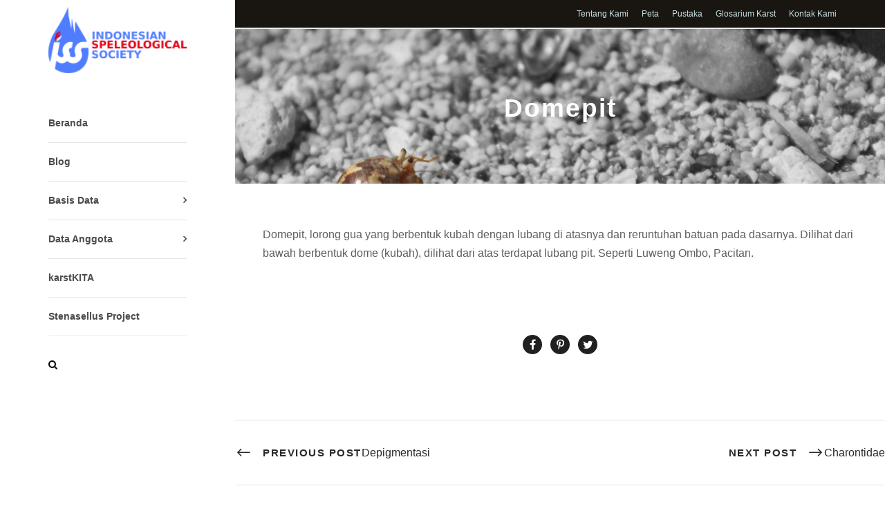

--- FILE ---
content_type: text/html; charset=UTF-8
request_url: https://caves.or.id/arsip/glossary/domepit
body_size: 9874
content:
<!DOCTYPE html>
<html dir="ltr" lang="en-US" class="no-js">
<head>
	<meta charset="UTF-8">
	<meta name="viewport" content="width=device-width, initial-scale=1">
	<link rel="profile" href="http://gmpg.org/xfn/11">
	<link rel="pingback" href="https://caves.or.id/xmlrpc.php">
	<title>Domepit | Masyarakat Speleologi Indonesia</title>
	<style>img:is([sizes="auto" i], [sizes^="auto," i]) { contain-intrinsic-size: 3000px 1500px }</style>
	
		<!-- All in One SEO 4.9.0 - aioseo.com -->
	<meta name="description" content="Domepit, lorong gua yang berbentuk kubah dengan lubang di atasnya dan reruntuhan batuan pada dasarnya. Dilihat dari bawah berbentuk dome (kubah), dilihat dari atas terdapat lubang pit." />
	<meta name="robots" content="max-image-preview:large" />
	<meta name="author" content="CavesID"/>
	<meta name="google-site-verification" content="InTorlOn37SfF9m-tULk4Qb7igfx5LFOO1gRMteUG8Y" />
	<meta name="keywords" content="domepit,kubah,lubang,batu,gua,karst,glosarium,speleologi,geologi" />
	<link rel="canonical" href="https://caves.or.id/arsip/glossary/domepit" />
	<meta name="generator" content="All in One SEO (AIOSEO) 4.9.0" />
		<script type="application/ld+json" class="aioseo-schema">
			{"@context":"https:\/\/schema.org","@graph":[{"@type":"BreadcrumbList","@id":"https:\/\/caves.or.id\/arsip\/glossary\/domepit#breadcrumblist","itemListElement":[{"@type":"ListItem","@id":"https:\/\/caves.or.id#listItem","position":1,"name":"Home","item":"https:\/\/caves.or.id","nextItem":{"@type":"ListItem","@id":"https:\/\/caves.or.id\/arsip\/glossary#listItem","name":"Glossary Terms"}},{"@type":"ListItem","@id":"https:\/\/caves.or.id\/arsip\/glossary#listItem","position":2,"name":"Glossary Terms","item":"https:\/\/caves.or.id\/arsip\/glossary","nextItem":{"@type":"ListItem","@id":"https:\/\/caves.or.id\/arsip\/glossary\/group\/geologi#listItem","name":"Geologi"},"previousItem":{"@type":"ListItem","@id":"https:\/\/caves.or.id#listItem","name":"Home"}},{"@type":"ListItem","@id":"https:\/\/caves.or.id\/arsip\/glossary\/group\/geologi#listItem","position":3,"name":"Geologi","item":"https:\/\/caves.or.id\/arsip\/glossary\/group\/geologi","nextItem":{"@type":"ListItem","@id":"https:\/\/caves.or.id\/arsip\/glossary\/domepit#listItem","name":"Domepit"},"previousItem":{"@type":"ListItem","@id":"https:\/\/caves.or.id\/arsip\/glossary#listItem","name":"Glossary Terms"}},{"@type":"ListItem","@id":"https:\/\/caves.or.id\/arsip\/glossary\/domepit#listItem","position":4,"name":"Domepit","previousItem":{"@type":"ListItem","@id":"https:\/\/caves.or.id\/arsip\/glossary\/group\/geologi#listItem","name":"Geologi"}}]},{"@type":"Organization","@id":"https:\/\/caves.or.id\/#organization","name":"Masyarakat Speleologi Indonesia","description":"Masyarakat Speleologi Indonesia sebagai wadah pengembangan dan penerapan speleologi untuk pengelolaan dan pelestarian kawasan karst dan gua di Indonesia","url":"https:\/\/caves.or.id\/","logo":{"@type":"ImageObject","url":"https:\/\/caves.or.id\/wp-content\/uploads\/2020\/05\/iss-logo-web-iss-2020-173.png","@id":"https:\/\/caves.or.id\/arsip\/glossary\/domepit\/#organizationLogo","width":173,"height":83,"caption":"Logo ISS"},"image":{"@id":"https:\/\/caves.or.id\/arsip\/glossary\/domepit\/#organizationLogo"},"sameAs":["https:\/\/www.facebook.com\/IndonesianSpeleologicalSociety\/","https:\/\/mobile.twitter.com\/isspeleo","https:\/\/www.instagram.com\/isspeleo\/","https:\/\/www.youtube.com\/c\/IndonesianSpeleologicalSociety"]},{"@type":"Person","@id":"https:\/\/caves.or.id\/arsip\/author\/admin#author","url":"https:\/\/caves.or.id\/arsip\/author\/admin","name":"CavesID","image":{"@type":"ImageObject","@id":"https:\/\/caves.or.id\/arsip\/glossary\/domepit#authorImage","url":"https:\/\/secure.gravatar.com\/avatar\/674c1a61211e64dbf5ed517ecd2ab8409b54f0e352dad2adf46619909972fcea?s=96&d=blank&r=g","width":96,"height":96,"caption":"CavesID"}},{"@type":"WebPage","@id":"https:\/\/caves.or.id\/arsip\/glossary\/domepit#webpage","url":"https:\/\/caves.or.id\/arsip\/glossary\/domepit","name":"Domepit | Masyarakat Speleologi Indonesia","description":"Domepit, lorong gua yang berbentuk kubah dengan lubang di atasnya dan reruntuhan batuan pada dasarnya. Dilihat dari bawah berbentuk dome (kubah), dilihat dari atas terdapat lubang pit.","inLanguage":"en-US","isPartOf":{"@id":"https:\/\/caves.or.id\/#website"},"breadcrumb":{"@id":"https:\/\/caves.or.id\/arsip\/glossary\/domepit#breadcrumblist"},"author":{"@id":"https:\/\/caves.or.id\/arsip\/author\/admin#author"},"creator":{"@id":"https:\/\/caves.or.id\/arsip\/author\/admin#author"},"datePublished":"2013-08-17T08:46:54+07:00","dateModified":"2013-08-17T08:46:54+07:00"},{"@type":"WebSite","@id":"https:\/\/caves.or.id\/#website","url":"https:\/\/caves.or.id\/","name":"Masyarakat Speleologi Indonesia","description":"Masyarakat Speleologi Indonesia sebagai wadah pengembangan dan penerapan speleologi untuk pengelolaan dan pelestarian kawasan karst dan gua di Indonesia","inLanguage":"en-US","publisher":{"@id":"https:\/\/caves.or.id\/#organization"}}]}
		</script>
		<!-- All in One SEO -->

<link rel='dns-prefetch' href='//fonts.googleapis.com' />
<link rel="alternate" type="application/rss+xml" title="Masyarakat Speleologi Indonesia &raquo; Feed" href="https://caves.or.id/feed" />
<link rel="alternate" type="application/rss+xml" title="Masyarakat Speleologi Indonesia &raquo; Comments Feed" href="https://caves.or.id/comments/feed" />
<script type="text/javascript">
/* <![CDATA[ */
window._wpemojiSettings = {"baseUrl":"https:\/\/s.w.org\/images\/core\/emoji\/16.0.1\/72x72\/","ext":".png","svgUrl":"https:\/\/s.w.org\/images\/core\/emoji\/16.0.1\/svg\/","svgExt":".svg","source":{"concatemoji":"https:\/\/caves.or.id\/wp-includes\/js\/wp-emoji-release.min.js?ver=6.8.3"}};
/*! This file is auto-generated */
!function(s,n){var o,i,e;function c(e){try{var t={supportTests:e,timestamp:(new Date).valueOf()};sessionStorage.setItem(o,JSON.stringify(t))}catch(e){}}function p(e,t,n){e.clearRect(0,0,e.canvas.width,e.canvas.height),e.fillText(t,0,0);var t=new Uint32Array(e.getImageData(0,0,e.canvas.width,e.canvas.height).data),a=(e.clearRect(0,0,e.canvas.width,e.canvas.height),e.fillText(n,0,0),new Uint32Array(e.getImageData(0,0,e.canvas.width,e.canvas.height).data));return t.every(function(e,t){return e===a[t]})}function u(e,t){e.clearRect(0,0,e.canvas.width,e.canvas.height),e.fillText(t,0,0);for(var n=e.getImageData(16,16,1,1),a=0;a<n.data.length;a++)if(0!==n.data[a])return!1;return!0}function f(e,t,n,a){switch(t){case"flag":return n(e,"\ud83c\udff3\ufe0f\u200d\u26a7\ufe0f","\ud83c\udff3\ufe0f\u200b\u26a7\ufe0f")?!1:!n(e,"\ud83c\udde8\ud83c\uddf6","\ud83c\udde8\u200b\ud83c\uddf6")&&!n(e,"\ud83c\udff4\udb40\udc67\udb40\udc62\udb40\udc65\udb40\udc6e\udb40\udc67\udb40\udc7f","\ud83c\udff4\u200b\udb40\udc67\u200b\udb40\udc62\u200b\udb40\udc65\u200b\udb40\udc6e\u200b\udb40\udc67\u200b\udb40\udc7f");case"emoji":return!a(e,"\ud83e\udedf")}return!1}function g(e,t,n,a){var r="undefined"!=typeof WorkerGlobalScope&&self instanceof WorkerGlobalScope?new OffscreenCanvas(300,150):s.createElement("canvas"),o=r.getContext("2d",{willReadFrequently:!0}),i=(o.textBaseline="top",o.font="600 32px Arial",{});return e.forEach(function(e){i[e]=t(o,e,n,a)}),i}function t(e){var t=s.createElement("script");t.src=e,t.defer=!0,s.head.appendChild(t)}"undefined"!=typeof Promise&&(o="wpEmojiSettingsSupports",i=["flag","emoji"],n.supports={everything:!0,everythingExceptFlag:!0},e=new Promise(function(e){s.addEventListener("DOMContentLoaded",e,{once:!0})}),new Promise(function(t){var n=function(){try{var e=JSON.parse(sessionStorage.getItem(o));if("object"==typeof e&&"number"==typeof e.timestamp&&(new Date).valueOf()<e.timestamp+604800&&"object"==typeof e.supportTests)return e.supportTests}catch(e){}return null}();if(!n){if("undefined"!=typeof Worker&&"undefined"!=typeof OffscreenCanvas&&"undefined"!=typeof URL&&URL.createObjectURL&&"undefined"!=typeof Blob)try{var e="postMessage("+g.toString()+"("+[JSON.stringify(i),f.toString(),p.toString(),u.toString()].join(",")+"));",a=new Blob([e],{type:"text/javascript"}),r=new Worker(URL.createObjectURL(a),{name:"wpTestEmojiSupports"});return void(r.onmessage=function(e){c(n=e.data),r.terminate(),t(n)})}catch(e){}c(n=g(i,f,p,u))}t(n)}).then(function(e){for(var t in e)n.supports[t]=e[t],n.supports.everything=n.supports.everything&&n.supports[t],"flag"!==t&&(n.supports.everythingExceptFlag=n.supports.everythingExceptFlag&&n.supports[t]);n.supports.everythingExceptFlag=n.supports.everythingExceptFlag&&!n.supports.flag,n.DOMReady=!1,n.readyCallback=function(){n.DOMReady=!0}}).then(function(){return e}).then(function(){var e;n.supports.everything||(n.readyCallback(),(e=n.source||{}).concatemoji?t(e.concatemoji):e.wpemoji&&e.twemoji&&(t(e.twemoji),t(e.wpemoji)))}))}((window,document),window._wpemojiSettings);
/* ]]> */
</script>
<style id='wp-emoji-styles-inline-css' type='text/css'>

	img.wp-smiley, img.emoji {
		display: inline !important;
		border: none !important;
		box-shadow: none !important;
		height: 1em !important;
		width: 1em !important;
		margin: 0 0.07em !important;
		vertical-align: -0.1em !important;
		background: none !important;
		padding: 0 !important;
	}
</style>
<link rel='stylesheet' id='wp-block-library-css' href='https://caves.or.id/wp-includes/css/dist/block-library/style.min.css?ver=6.8.3' type='text/css' media='all' />
<style id='classic-theme-styles-inline-css' type='text/css'>
/*! This file is auto-generated */
.wp-block-button__link{color:#fff;background-color:#32373c;border-radius:9999px;box-shadow:none;text-decoration:none;padding:calc(.667em + 2px) calc(1.333em + 2px);font-size:1.125em}.wp-block-file__button{background:#32373c;color:#fff;text-decoration:none}
</style>
<link rel='stylesheet' id='aioseo/css/src/vue/standalone/blocks/table-of-contents/global.scss-css' href='https://caves.or.id/wp-content/plugins/all-in-one-seo-pack/dist/Lite/assets/css/table-of-contents/global.e90f6d47.css?ver=4.9.0' type='text/css' media='all' />
<style id='global-styles-inline-css' type='text/css'>
:root{--wp--preset--aspect-ratio--square: 1;--wp--preset--aspect-ratio--4-3: 4/3;--wp--preset--aspect-ratio--3-4: 3/4;--wp--preset--aspect-ratio--3-2: 3/2;--wp--preset--aspect-ratio--2-3: 2/3;--wp--preset--aspect-ratio--16-9: 16/9;--wp--preset--aspect-ratio--9-16: 9/16;--wp--preset--color--black: #000000;--wp--preset--color--cyan-bluish-gray: #abb8c3;--wp--preset--color--white: #ffffff;--wp--preset--color--pale-pink: #f78da7;--wp--preset--color--vivid-red: #cf2e2e;--wp--preset--color--luminous-vivid-orange: #ff6900;--wp--preset--color--luminous-vivid-amber: #fcb900;--wp--preset--color--light-green-cyan: #7bdcb5;--wp--preset--color--vivid-green-cyan: #00d084;--wp--preset--color--pale-cyan-blue: #8ed1fc;--wp--preset--color--vivid-cyan-blue: #0693e3;--wp--preset--color--vivid-purple: #9b51e0;--wp--preset--gradient--vivid-cyan-blue-to-vivid-purple: linear-gradient(135deg,rgba(6,147,227,1) 0%,rgb(155,81,224) 100%);--wp--preset--gradient--light-green-cyan-to-vivid-green-cyan: linear-gradient(135deg,rgb(122,220,180) 0%,rgb(0,208,130) 100%);--wp--preset--gradient--luminous-vivid-amber-to-luminous-vivid-orange: linear-gradient(135deg,rgba(252,185,0,1) 0%,rgba(255,105,0,1) 100%);--wp--preset--gradient--luminous-vivid-orange-to-vivid-red: linear-gradient(135deg,rgba(255,105,0,1) 0%,rgb(207,46,46) 100%);--wp--preset--gradient--very-light-gray-to-cyan-bluish-gray: linear-gradient(135deg,rgb(238,238,238) 0%,rgb(169,184,195) 100%);--wp--preset--gradient--cool-to-warm-spectrum: linear-gradient(135deg,rgb(74,234,220) 0%,rgb(151,120,209) 20%,rgb(207,42,186) 40%,rgb(238,44,130) 60%,rgb(251,105,98) 80%,rgb(254,248,76) 100%);--wp--preset--gradient--blush-light-purple: linear-gradient(135deg,rgb(255,206,236) 0%,rgb(152,150,240) 100%);--wp--preset--gradient--blush-bordeaux: linear-gradient(135deg,rgb(254,205,165) 0%,rgb(254,45,45) 50%,rgb(107,0,62) 100%);--wp--preset--gradient--luminous-dusk: linear-gradient(135deg,rgb(255,203,112) 0%,rgb(199,81,192) 50%,rgb(65,88,208) 100%);--wp--preset--gradient--pale-ocean: linear-gradient(135deg,rgb(255,245,203) 0%,rgb(182,227,212) 50%,rgb(51,167,181) 100%);--wp--preset--gradient--electric-grass: linear-gradient(135deg,rgb(202,248,128) 0%,rgb(113,206,126) 100%);--wp--preset--gradient--midnight: linear-gradient(135deg,rgb(2,3,129) 0%,rgb(40,116,252) 100%);--wp--preset--font-size--small: 13px;--wp--preset--font-size--medium: 20px;--wp--preset--font-size--large: 36px;--wp--preset--font-size--x-large: 42px;--wp--preset--spacing--20: 0.44rem;--wp--preset--spacing--30: 0.67rem;--wp--preset--spacing--40: 1rem;--wp--preset--spacing--50: 1.5rem;--wp--preset--spacing--60: 2.25rem;--wp--preset--spacing--70: 3.38rem;--wp--preset--spacing--80: 5.06rem;--wp--preset--shadow--natural: 6px 6px 9px rgba(0, 0, 0, 0.2);--wp--preset--shadow--deep: 12px 12px 50px rgba(0, 0, 0, 0.4);--wp--preset--shadow--sharp: 6px 6px 0px rgba(0, 0, 0, 0.2);--wp--preset--shadow--outlined: 6px 6px 0px -3px rgba(255, 255, 255, 1), 6px 6px rgba(0, 0, 0, 1);--wp--preset--shadow--crisp: 6px 6px 0px rgba(0, 0, 0, 1);}:where(.is-layout-flex){gap: 0.5em;}:where(.is-layout-grid){gap: 0.5em;}body .is-layout-flex{display: flex;}.is-layout-flex{flex-wrap: wrap;align-items: center;}.is-layout-flex > :is(*, div){margin: 0;}body .is-layout-grid{display: grid;}.is-layout-grid > :is(*, div){margin: 0;}:where(.wp-block-columns.is-layout-flex){gap: 2em;}:where(.wp-block-columns.is-layout-grid){gap: 2em;}:where(.wp-block-post-template.is-layout-flex){gap: 1.25em;}:where(.wp-block-post-template.is-layout-grid){gap: 1.25em;}.has-black-color{color: var(--wp--preset--color--black) !important;}.has-cyan-bluish-gray-color{color: var(--wp--preset--color--cyan-bluish-gray) !important;}.has-white-color{color: var(--wp--preset--color--white) !important;}.has-pale-pink-color{color: var(--wp--preset--color--pale-pink) !important;}.has-vivid-red-color{color: var(--wp--preset--color--vivid-red) !important;}.has-luminous-vivid-orange-color{color: var(--wp--preset--color--luminous-vivid-orange) !important;}.has-luminous-vivid-amber-color{color: var(--wp--preset--color--luminous-vivid-amber) !important;}.has-light-green-cyan-color{color: var(--wp--preset--color--light-green-cyan) !important;}.has-vivid-green-cyan-color{color: var(--wp--preset--color--vivid-green-cyan) !important;}.has-pale-cyan-blue-color{color: var(--wp--preset--color--pale-cyan-blue) !important;}.has-vivid-cyan-blue-color{color: var(--wp--preset--color--vivid-cyan-blue) !important;}.has-vivid-purple-color{color: var(--wp--preset--color--vivid-purple) !important;}.has-black-background-color{background-color: var(--wp--preset--color--black) !important;}.has-cyan-bluish-gray-background-color{background-color: var(--wp--preset--color--cyan-bluish-gray) !important;}.has-white-background-color{background-color: var(--wp--preset--color--white) !important;}.has-pale-pink-background-color{background-color: var(--wp--preset--color--pale-pink) !important;}.has-vivid-red-background-color{background-color: var(--wp--preset--color--vivid-red) !important;}.has-luminous-vivid-orange-background-color{background-color: var(--wp--preset--color--luminous-vivid-orange) !important;}.has-luminous-vivid-amber-background-color{background-color: var(--wp--preset--color--luminous-vivid-amber) !important;}.has-light-green-cyan-background-color{background-color: var(--wp--preset--color--light-green-cyan) !important;}.has-vivid-green-cyan-background-color{background-color: var(--wp--preset--color--vivid-green-cyan) !important;}.has-pale-cyan-blue-background-color{background-color: var(--wp--preset--color--pale-cyan-blue) !important;}.has-vivid-cyan-blue-background-color{background-color: var(--wp--preset--color--vivid-cyan-blue) !important;}.has-vivid-purple-background-color{background-color: var(--wp--preset--color--vivid-purple) !important;}.has-black-border-color{border-color: var(--wp--preset--color--black) !important;}.has-cyan-bluish-gray-border-color{border-color: var(--wp--preset--color--cyan-bluish-gray) !important;}.has-white-border-color{border-color: var(--wp--preset--color--white) !important;}.has-pale-pink-border-color{border-color: var(--wp--preset--color--pale-pink) !important;}.has-vivid-red-border-color{border-color: var(--wp--preset--color--vivid-red) !important;}.has-luminous-vivid-orange-border-color{border-color: var(--wp--preset--color--luminous-vivid-orange) !important;}.has-luminous-vivid-amber-border-color{border-color: var(--wp--preset--color--luminous-vivid-amber) !important;}.has-light-green-cyan-border-color{border-color: var(--wp--preset--color--light-green-cyan) !important;}.has-vivid-green-cyan-border-color{border-color: var(--wp--preset--color--vivid-green-cyan) !important;}.has-pale-cyan-blue-border-color{border-color: var(--wp--preset--color--pale-cyan-blue) !important;}.has-vivid-cyan-blue-border-color{border-color: var(--wp--preset--color--vivid-cyan-blue) !important;}.has-vivid-purple-border-color{border-color: var(--wp--preset--color--vivid-purple) !important;}.has-vivid-cyan-blue-to-vivid-purple-gradient-background{background: var(--wp--preset--gradient--vivid-cyan-blue-to-vivid-purple) !important;}.has-light-green-cyan-to-vivid-green-cyan-gradient-background{background: var(--wp--preset--gradient--light-green-cyan-to-vivid-green-cyan) !important;}.has-luminous-vivid-amber-to-luminous-vivid-orange-gradient-background{background: var(--wp--preset--gradient--luminous-vivid-amber-to-luminous-vivid-orange) !important;}.has-luminous-vivid-orange-to-vivid-red-gradient-background{background: var(--wp--preset--gradient--luminous-vivid-orange-to-vivid-red) !important;}.has-very-light-gray-to-cyan-bluish-gray-gradient-background{background: var(--wp--preset--gradient--very-light-gray-to-cyan-bluish-gray) !important;}.has-cool-to-warm-spectrum-gradient-background{background: var(--wp--preset--gradient--cool-to-warm-spectrum) !important;}.has-blush-light-purple-gradient-background{background: var(--wp--preset--gradient--blush-light-purple) !important;}.has-blush-bordeaux-gradient-background{background: var(--wp--preset--gradient--blush-bordeaux) !important;}.has-luminous-dusk-gradient-background{background: var(--wp--preset--gradient--luminous-dusk) !important;}.has-pale-ocean-gradient-background{background: var(--wp--preset--gradient--pale-ocean) !important;}.has-electric-grass-gradient-background{background: var(--wp--preset--gradient--electric-grass) !important;}.has-midnight-gradient-background{background: var(--wp--preset--gradient--midnight) !important;}.has-small-font-size{font-size: var(--wp--preset--font-size--small) !important;}.has-medium-font-size{font-size: var(--wp--preset--font-size--medium) !important;}.has-large-font-size{font-size: var(--wp--preset--font-size--large) !important;}.has-x-large-font-size{font-size: var(--wp--preset--font-size--x-large) !important;}
:where(.wp-block-post-template.is-layout-flex){gap: 1.25em;}:where(.wp-block-post-template.is-layout-grid){gap: 1.25em;}
:where(.wp-block-columns.is-layout-flex){gap: 2em;}:where(.wp-block-columns.is-layout-grid){gap: 2em;}
:root :where(.wp-block-pullquote){font-size: 1.5em;line-height: 1.6;}
</style>
<link rel='stylesheet' id='contact-form-7-css' href='https://caves.or.id/wp-content/plugins/contact-form-7/includes/css/styles.css?ver=6.1.3' type='text/css' media='all' />
<link rel='stylesheet' id='gdlr-core-google-font-css' href='https://fonts.googleapis.com/css?family=Open+Sans%3A300%2C300italic%2Cregular%2Citalic%2C600%2C600italic%2C700%2C700italic%2C800%2C800italic%7CMontserrat%3A100%2C100italic%2C200%2C200italic%2C300%2C300italic%2Cregular%2Citalic%2C500%2C500italic%2C600%2C600italic%2C700%2C700italic%2C800%2C800italic%2C900%2C900italic&#038;subset=cyrillic%2Ccyrillic-ext%2Cgreek%2Cgreek-ext%2Clatin%2Clatin-ext%2Cvietnamese&#038;display=optional&#038;ver=6.8.3' type='text/css' media='all' />
<link rel='stylesheet' id='font-awesome-css' href='https://caves.or.id/wp-content/plugins/goodlayers-core/plugins/fontawesome/font-awesome.css?ver=6.8.3' type='text/css' media='all' />
<link rel='stylesheet' id='fa5-css' href='https://caves.or.id/wp-content/plugins/goodlayers-core/plugins/fa5/fa5.css?ver=6.8.3' type='text/css' media='all' />
<link rel='stylesheet' id='elegant-font-css' href='https://caves.or.id/wp-content/plugins/goodlayers-core/plugins/elegant/elegant-font.css?ver=6.8.3' type='text/css' media='all' />
<link rel='stylesheet' id='simple-line-icons-css' href='https://caves.or.id/wp-content/plugins/goodlayers-core/plugins/simpleline/simpleline.css?ver=6.8.3' type='text/css' media='all' />
<link rel='stylesheet' id='gdlr-core-plugin-css' href='https://caves.or.id/wp-content/plugins/goodlayers-core/plugins/style.css?ver=1707826527' type='text/css' media='all' />
<link rel='stylesheet' id='gdlr-core-page-builder-css' href='https://caves.or.id/wp-content/plugins/goodlayers-core/include/css/page-builder.css?ver=6.8.3' type='text/css' media='all' />
<link rel='stylesheet' id='wp-glossary-css-css' href='https://caves.or.id/wp-content/plugins/wp-glossary/css/wp-glossary.css?ver=6.8.3' type='text/css' media='all' />
<link rel='stylesheet' id='wp-glossary-qtip-css-css' href='https://caves.or.id/wp-content/plugins/wp-glossary/ext/jquery.qtip.css?ver=6.8.3' type='text/css' media='all' />
<link rel='stylesheet' id='tablepress-default-css' href='https://caves.or.id/wp-content/tablepress-combined.min.css?ver=77' type='text/css' media='all' />
<link rel='stylesheet' id='cannamed-style-core-css' href='https://caves.or.id/wp-content/themes/cannamed/css/style-core.css?ver=6.8.3' type='text/css' media='all' />
<link rel='stylesheet' id='cannamed-custom-style-css' href='https://caves.or.id/wp-content/uploads/cannamed-style-custom.css?1707826527&#038;ver=6.8.3' type='text/css' media='all' />
<script type="text/javascript" src="https://caves.or.id/wp-includes/js/jquery/jquery.min.js?ver=3.7.1" id="jquery-core-js"></script>
<script type="text/javascript" src="https://caves.or.id/wp-includes/js/jquery/jquery-migrate.min.js?ver=3.4.1" id="jquery-migrate-js"></script>
<!--[if lt IE 9]>
<script type="text/javascript" src="https://caves.or.id/wp-content/themes/cannamed/js/html5.js?ver=6.8.3" id="html5js-js"></script>
<![endif]-->
<link rel="https://api.w.org/" href="https://caves.or.id/wp-json/" /><link rel="EditURI" type="application/rsd+xml" title="RSD" href="https://caves.or.id/xmlrpc.php?rsd" />
<meta name="generator" content="WordPress 6.8.3" />
<link rel='shortlink' href='https://caves.or.id/?p=805' />
<link rel="alternate" title="oEmbed (JSON)" type="application/json+oembed" href="https://caves.or.id/wp-json/oembed/1.0/embed?url=https%3A%2F%2Fcaves.or.id%2Farsip%2Fglossary%2Fdomepit" />
<link rel="alternate" title="oEmbed (XML)" type="text/xml+oembed" href="https://caves.or.id/wp-json/oembed/1.0/embed?url=https%3A%2F%2Fcaves.or.id%2Farsip%2Fglossary%2Fdomepit&#038;format=xml" />
<link rel="icon" href="https://caves.or.id/wp-content/uploads/2020/05/favico-iss.png" sizes="32x32" />
<link rel="icon" href="https://caves.or.id/wp-content/uploads/2020/05/favico-iss.png" sizes="192x192" />
<link rel="apple-touch-icon" href="https://caves.or.id/wp-content/uploads/2020/05/favico-iss.png" />
<meta name="msapplication-TileImage" content="https://caves.or.id/wp-content/uploads/2020/05/favico-iss.png" />
</head>

<body class="wp-singular glossary-template-default single single-glossary postid-805 wp-theme-cannamed gdlr-core-body cannamed-body cannamed-body-front cannamed-boxed cannamed-boxed-border cannamed-background-pattern  cannamed-blockquote-style-1 gdlr-core-link-to-lightbox" data-home-url="https://caves.or.id/" >
<div class="cannamed-mobile-header-wrap" ><div class="cannamed-top-bar " ><div class="cannamed-top-bar-background" ></div><div class="cannamed-top-bar-container cannamed-top-bar-full " ><div class="cannamed-top-bar-container-inner clearfix" ><div class="cannamed-top-bar-right cannamed-item-pdlr"><ul id="cannamed-top-bar-menu" class="sf-menu cannamed-top-bar-menu cannamed-top-bar-right-menu"><li  class="menu-item menu-item-type-post_type menu-item-object-page menu-item-426 cannamed-normal-menu"><a href="https://caves.or.id/tentang-kami">Tentang Kami</a></li>
<li  class="menu-item menu-item-type-custom menu-item-object-custom menu-item-2483 cannamed-normal-menu"><a href="https://caves.or.id/peta-karst">Peta</a></li>
<li  class="menu-item menu-item-type-custom menu-item-object-custom menu-item-2484 cannamed-normal-menu"><a href="https://caves.or.id/pustaka">Pustaka</a></li>
<li  class="menu-item menu-item-type-custom menu-item-object-custom menu-item-2962 cannamed-normal-menu"><a href="http://caves.or.id/glosarium">Glosarium Karst</a></li>
<li  class="menu-item menu-item-type-post_type menu-item-object-page menu-item-3931 cannamed-normal-menu"><a href="https://caves.or.id/tentang-kami/kontak">Kontak Kami</a></li>
</ul></div></div></div></div><div class="cannamed-mobile-header cannamed-header-background cannamed-style-slide " id="cannamed-mobile-header" ><div class="cannamed-mobile-header-container cannamed-container clearfix" ><div class="cannamed-logo  cannamed-item-pdlr cannamed-mobile-logo-center"><div class="cannamed-logo-inner"><a class="" href="https://caves.or.id/" ><img src="https://caves.or.id/wp-content/uploads/2020/05/iss-logo-web-iss-2020-173.png" alt="Logo ISS" width="173" height="83" title="Logo ISS" /></a></div></div><div class="cannamed-mobile-menu-right" ><div class="cannamed-main-menu-search" id="cannamed-mobile-top-search" ><i class="fa fa-search" ></i></div><div class="cannamed-top-search-wrap" >
	<div class="cannamed-top-search-close" ></div>

	<div class="cannamed-top-search-row" >
		<div class="cannamed-top-search-cell" >
			<form role="search" method="get" class="search-form" action="https://caves.or.id/">
	<input type="text" class="search-field cannamed-title-font" placeholder="Search..." value="" name="s">
	<div class="cannamed-top-search-submit"><i class="fa fa-search" ></i></div>
	<input type="submit" class="search-submit" value="Search">
	<div class="cannamed-top-search-close"><i class="icon_close" ></i></div>
</form>
		</div>
	</div>

</div>
</div><div class="cannamed-mobile-menu-left" ><div class="cannamed-mobile-menu" ><a class="cannamed-mm-menu-button cannamed-mobile-menu-button cannamed-mobile-button-hamburger" href="#cannamed-mobile-menu" ><span></span></a><div class="cannamed-mm-menu-wrap cannamed-navigation-font" id="cannamed-mobile-menu" data-slide="left" ><ul id="menu-utama" class="m-menu"><li class="menu-item menu-item-type-custom menu-item-object-custom menu-item-home menu-item-423"><a href="http://caves.or.id">Beranda</a></li>
<li class="menu-item menu-item-type-taxonomy menu-item-object-category menu-item-1854"><a href="https://caves.or.id/arsip/category/blog">Blog</a></li>
<li class="menu-item menu-item-type-custom menu-item-object-custom menu-item-has-children menu-item-1889"><a>Basis Data</a>
<ul class="sub-menu">
	<li class="menu-item menu-item-type-custom menu-item-object-custom menu-item-1968"><a href="https://caves.or.id/peta-karst">Gua dan Mata Air</a></li>
	<li class="menu-item menu-item-type-post_type menu-item-object-page menu-item-1855"><a href="https://caves.or.id/basis-data-kegiatan">Basis Data Kegiatan</a></li>
	<li class="menu-item menu-item-type-post_type menu-item-object-page menu-item-1890"><a href="https://caves.or.id/basis-data-kecelakaan">Basis Data Kecelakaan</a></li>
</ul>
</li>
<li class="menu-item menu-item-type-custom menu-item-object-custom menu-item-has-children menu-item-1935"><a>Data Anggota</a>
<ul class="sub-menu">
	<li class="menu-item menu-item-type-post_type menu-item-object-page menu-item-2315"><a href="https://caves.or.id/data-anggota">Data Anggota</a></li>
</ul>
</li>
<li class="menu-item menu-item-type-post_type menu-item-object-post menu-item-3068"><a href="https://caves.or.id/arsip/3065">karstKITA</a></li>
<li class="menu-item menu-item-type-post_type menu-item-object-page menu-item-3118"><a href="https://caves.or.id/stenasellus-project">Stenasellus Project</a></li>
</ul></div></div></div></div></div></div><div class="cannamed-body-outer-wrapper ">
		<div class="cannamed-body-wrapper clearfix  cannamed-left">
	<div class="cannamed-header-side-nav cannamed-header-background  cannamed-style-side cannamed-style-left" id="cannamed-header-side-nav" >	
<header class="cannamed-header-wrap cannamed-header-style-side cannamed-left-align" >
	<div class="cannamed-logo "><div class="cannamed-logo-inner"><a class="" href="https://caves.or.id/" ><img src="https://caves.or.id/wp-content/uploads/2020/05/iss-logo-web-iss-2020-173.png" alt="Logo ISS" width="173" height="83" title="Logo ISS" /></a></div></div>	<div class="cannamed-navigation clearfix cannamed-navigation-submenu-indicator " >
	<div class="cannamed-main-menu" id="cannamed-main-menu" ><ul id="menu-utama-1" class="sf-vertical"><li class="menu-item menu-item-type-custom menu-item-object-custom menu-item-home menu-item-423"><a href="http://caves.or.id">Beranda</a></li>
<li class="menu-item menu-item-type-taxonomy menu-item-object-category menu-item-1854"><a href="https://caves.or.id/arsip/category/blog">Blog</a></li>
<li class="menu-item menu-item-type-custom menu-item-object-custom menu-item-has-children menu-item-1889"><a>Basis Data</a>
<ul class="sub-menu">
	<li class="menu-item menu-item-type-custom menu-item-object-custom menu-item-1968"><a href="https://caves.or.id/peta-karst">Gua dan Mata Air</a></li>
	<li class="menu-item menu-item-type-post_type menu-item-object-page menu-item-1855"><a href="https://caves.or.id/basis-data-kegiatan">Basis Data Kegiatan</a></li>
	<li class="menu-item menu-item-type-post_type menu-item-object-page menu-item-1890"><a href="https://caves.or.id/basis-data-kecelakaan">Basis Data Kecelakaan</a></li>
</ul>
</li>
<li class="menu-item menu-item-type-custom menu-item-object-custom menu-item-has-children menu-item-1935"><a>Data Anggota</a>
<ul class="sub-menu">
	<li class="menu-item menu-item-type-post_type menu-item-object-page menu-item-2315"><a href="https://caves.or.id/data-anggota">Data Anggota</a></li>
</ul>
</li>
<li class="menu-item menu-item-type-post_type menu-item-object-post menu-item-3068"><a href="https://caves.or.id/arsip/3065">karstKITA</a></li>
<li class="menu-item menu-item-type-post_type menu-item-object-page menu-item-3118"><a href="https://caves.or.id/stenasellus-project">Stenasellus Project</a></li>
</ul></div><div class="cannamed-main-menu-right-wrap clearfix" ><div class="cannamed-main-menu-search" id="cannamed-top-search" ><i class="fa fa-search" ></i></div><div class="cannamed-top-search-wrap" >
	<div class="cannamed-top-search-close" ></div>

	<div class="cannamed-top-search-row" >
		<div class="cannamed-top-search-cell" >
			<form role="search" method="get" class="search-form" action="https://caves.or.id/">
	<input type="text" class="search-field cannamed-title-font" placeholder="Search..." value="" name="s">
	<div class="cannamed-top-search-submit"><i class="fa fa-search" ></i></div>
	<input type="submit" class="search-submit" value="Search">
	<div class="cannamed-top-search-close"><i class="icon_close" ></i></div>
</form>
		</div>
	</div>

</div>
</div>	</div><!-- cannamed-navigation -->
	</header><!-- header --></div><div class="cannamed-header-side-content  cannamed-style-side cannamed-style-left" ><div class="cannamed-top-bar " ><div class="cannamed-top-bar-background" ></div><div class="cannamed-top-bar-container cannamed-top-bar-full " ><div class="cannamed-top-bar-container-inner clearfix" ><div class="cannamed-top-bar-right cannamed-item-pdlr"><ul id="cannamed-top-bar-menu" class="sf-menu cannamed-top-bar-menu cannamed-top-bar-right-menu"><li  class="menu-item menu-item-type-post_type menu-item-object-page menu-item-426 cannamed-normal-menu"><a href="https://caves.or.id/tentang-kami">Tentang Kami</a></li>
<li  class="menu-item menu-item-type-custom menu-item-object-custom menu-item-2483 cannamed-normal-menu"><a href="https://caves.or.id/peta-karst">Peta</a></li>
<li  class="menu-item menu-item-type-custom menu-item-object-custom menu-item-2484 cannamed-normal-menu"><a href="https://caves.or.id/pustaka">Pustaka</a></li>
<li  class="menu-item menu-item-type-custom menu-item-object-custom menu-item-2962 cannamed-normal-menu"><a href="http://caves.or.id/glosarium">Glosarium Karst</a></li>
<li  class="menu-item menu-item-type-post_type menu-item-object-page menu-item-3931 cannamed-normal-menu"><a href="https://caves.or.id/tentang-kami/kontak">Kontak Kami</a></li>
</ul></div></div></div></div><div class="cannamed-page-title-wrap  cannamed-style-small cannamed-center-align" ><div class="cannamed-header-transparent-substitute" ></div><div class="cannamed-page-title-overlay"  ></div><div class="cannamed-page-title-container cannamed-container" ><div class="cannamed-page-title-content cannamed-item-pdlr"  ><h1 class="cannamed-page-title"  >Domepit</h1></div></div></div>	<div class="cannamed-page-wrapper" id="cannamed-page-wrapper" ><div class="cannamed-content-container cannamed-container"><div class=" cannamed-sidebar-wrap clearfix cannamed-line-height-0 cannamed-sidebar-style-none" ><div class=" cannamed-sidebar-center cannamed-column-60 cannamed-line-height" ><div class="cannamed-content-wrap cannamed-item-pdlr clearfix" ><div class="cannamed-content-area" ><article id="post-805" class="post-805 glossary type-glossary status-publish hentry wpglossarygroup-geologi wpglossarygroup-speleologi">
	<div class="cannamed-single-article clearfix" >
		<div class="cannamed-single-article-content"><p>Domepit, lorong gua yang berbentuk kubah dengan lubang di atasnya dan reruntuhan batuan pada dasarnya. Dilihat dari bawah berbentuk dome (kubah), dilihat dari atas terdapat lubang pit. Seperti Luweng Ombo, Pacitan.</p>
</div>	</div><!-- cannamed-single-article -->
</article><!-- post-id -->
</div><div class="cannamed-single-social-share cannamed-item-rvpdlr" ><div class="gdlr-core-social-share-item gdlr-core-item-pdb  gdlr-core-center-align gdlr-core-social-share-left-text gdlr-core-item-mglr gdlr-core-style-round gdlr-core-no-counter " style="padding-bottom: 0px ;"  ><span class="gdlr-core-social-share-wrap"><a class="gdlr-core-social-share-facebook" href="https://www.facebook.com/sharer/sharer.php?caption=Domepit&#038;u=https://caves.or.id/arsip/glossary/domepit" target="_blank" onclick="javascript:window.open(this.href,&#039;&#039;, &#039;menubar=no,toolbar=no,resizable=yes,scrollbars=yes,height=602,width=555&#039;);return false;"  ><i class="fa fa-facebook" ></i></a><a class="gdlr-core-social-share-pinterest" href="http://pinterest.com/pin/create/button/?url=https://caves.or.id/arsip/glossary/domepit" target="_blank" onclick="javascript:window.open(this.href,&#039;&#039;, &#039;menubar=no,toolbar=no,resizable=yes,scrollbars=yes,height=553,width=750&#039;);return false;"  ><i class="fa fa-pinterest-p" ></i></a><a class="gdlr-core-social-share-twitter" href="https://twitter.com/intent/tweet?text=Domepit&#038;url=https://caves.or.id/arsip/glossary/domepit" target="_blank" onclick="javascript:window.open(this.href,&#039;&#039;, &#039;menubar=no,toolbar=no,resizable=yes,scrollbars=yes,height=255,width=555&#039;);return false;"  ><i class="fa fa-twitter" ></i></a></span></div></div><div class="cannamed-single-author-tags clearfix" ></div></div></div></div></div><div class="cannamed-single-nav-area clearfix" ><span class="cannamed-single-nav-area-left" ><a href="https://caves.or.id/arsip/glossary/depigmentasi" rel="prev"><span class="cannamed-single-nav-area-background"  ></span><span class="cannamed-single-nav-area-overlay" ></span><span class="cannamed-single-nav cannamed-single-nav-left"><i class="arrow_left" ></i><span class="cannamed-text" >Previous Post</span><span class="cannamed-single-nav-title cannamed-title-font" >Depigmentasi</span></span></a></span><span class="cannamed-single-nav-area-right" ><a href="https://caves.or.id/arsip/glossary/charontidae" rel="next"><span class="cannamed-single-nav-area-background"  ></span><span class="cannamed-single-nav-area-overlay" ></span><span class="cannamed-single-nav cannamed-single-nav-right"><span class="cannamed-text" >Next Post</span><i class="arrow_right" ></i><span class="cannamed-single-nav-title cannamed-title-font" >Charontidae</span></span></a></span></div><div class="cannamed-single-related-post-wrap" ><div class="cannamed-single-related-post-container" ><div class="cannamed-single-related-post-content cannamed-item-rvpdlr" ><h3 class="cannamed-single-related-post-title cannamed-item-pdlr" >Related Posts</h3><div class="gdlr-core-blog-item-holder clearfix" ><div class="gdlr-core-item-list  gdlr-core-item-pdlr gdlr-core-column-20 gdlr-core-column-first" ><div class="gdlr-core-blog-grid gdlr-core-style-2 gdlr-core-js  gdlr-core-blog-grid-with-frame gdlr-core-item-mgb gdlr-core-skin-e-background  gdlr-core-outer-frame-element" style="box-shadow: 0 0 60px rgba(0, 0, 0,0.1); -moz-box-shadow: 0 0 60px rgba(0, 0, 0,0.1); -webkit-box-shadow: 0 0 60px rgba(0, 0, 0,0.1); "  data-sync-height="blog-item-1"  ><div class="gdlr-core-blog-thumbnail gdlr-core-media-image  gdlr-core-opacity-on-hover gdlr-core-zoom-on-hover"  ><a href="https://caves.or.id/arsip/3935" ><img  src="https://caves.or.id/wp-content/uploads/2025/10/Gambar-1.jpg" width="602" height="339"  srcset="https://caves.or.id/wp-content/uploads/2025/10/Gambar-1-400x225.jpg 400w, https://caves.or.id/wp-content/uploads/2025/10/Gambar-1.jpg 602w"  sizes="(max-width: 767px) 100vw, (max-width: 1150px) 100vw, 1150px"  alt=""  /></a></div><div class="gdlr-core-blog-grid-frame gdlr-core-sync-height-space-position"  ><div class="gdlr-core-blog-info-wrapper gdlr-core-skin-divider" ><span class="gdlr-core-blog-info gdlr-core-blog-info-font gdlr-core-skin-caption gdlr-core-blog-info-date"  ><span class="gdlr-core-blog-info-sep" >•</span><span class="gdlr-core-head" ><i class="icon_clock_alt" ></i></span><a href="https://caves.or.id/arsip/date/2025/10/07" >October 7, 2025</a></span></div><h3 class="gdlr-core-blog-title gdlr-core-skin-title"  ><a href="https://caves.or.id/arsip/3935" >Dari Karst Klapanunggal ke Ruang Tak Kasat Mata: Bagaimana Manusia Mempertahankan Dominasinya terhadap Alam</a></h3></div></div></div><div class="gdlr-core-item-list  gdlr-core-item-pdlr gdlr-core-column-20" ><div class="gdlr-core-blog-grid gdlr-core-style-2 gdlr-core-js  gdlr-core-blog-grid-with-frame gdlr-core-item-mgb gdlr-core-skin-e-background  gdlr-core-outer-frame-element" style="box-shadow: 0 0 60px rgba(0, 0, 0,0.1); -moz-box-shadow: 0 0 60px rgba(0, 0, 0,0.1); -webkit-box-shadow: 0 0 60px rgba(0, 0, 0,0.1); "  data-sync-height="blog-item-1"  ><div class="gdlr-core-blog-thumbnail gdlr-core-media-image  gdlr-core-opacity-on-hover gdlr-core-zoom-on-hover"  ><a href="https://caves.or.id/arsip/3918" ><img  src="https://caves.or.id/wp-content/uploads/2025/04/Foto-1-700x450.jpg" width="700" height="450"  srcset="https://caves.or.id/wp-content/uploads/2025/04/Foto-1-400x257.jpg 400w, https://caves.or.id/wp-content/uploads/2025/04/Foto-1-700x450.jpg 700w"  sizes="(max-width: 767px) 100vw, (max-width: 1150px) 100vw, 1150px"  alt="Potret pekerja tambang di Klapanunggal yang tengah mengangkut bongkahan batugamping ke dalam truk"  /></a></div><div class="gdlr-core-blog-grid-frame gdlr-core-sync-height-space-position"  ><div class="gdlr-core-blog-info-wrapper gdlr-core-skin-divider" ><span class="gdlr-core-blog-info gdlr-core-blog-info-font gdlr-core-skin-caption gdlr-core-blog-info-date"  ><span class="gdlr-core-blog-info-sep" >•</span><span class="gdlr-core-head" ><i class="icon_clock_alt" ></i></span><a href="https://caves.or.id/arsip/date/2025/04/19" >April 19, 2025</a></span></div><h3 class="gdlr-core-blog-title gdlr-core-skin-title"  ><a href="https://caves.or.id/arsip/3918" >Memahami Andil Masyarakat Klapanunggal dalam Mendegradasi Karst di Sekitarnya</a></h3></div></div></div><div class="gdlr-core-item-list  gdlr-core-item-pdlr gdlr-core-column-20" ><div class="gdlr-core-blog-grid gdlr-core-style-2 gdlr-core-js  gdlr-core-blog-grid-with-frame gdlr-core-item-mgb gdlr-core-skin-e-background  gdlr-core-outer-frame-element" style="box-shadow: 0 0 60px rgba(0, 0, 0,0.1); -moz-box-shadow: 0 0 60px rgba(0, 0, 0,0.1); -webkit-box-shadow: 0 0 60px rgba(0, 0, 0,0.1); "  data-sync-height="blog-item-1"  ><div class="gdlr-core-blog-thumbnail gdlr-core-media-image  gdlr-core-opacity-on-hover gdlr-core-zoom-on-hover"  ><a href="https://caves.or.id/arsip/3903" ><img  src="https://caves.or.id/wp-content/uploads/2024/11/WhatsApp-Image-2024-11-22-at-20.48.34-700x450.jpeg" width="700" height="450"  srcset="https://caves.or.id/wp-content/uploads/2024/11/WhatsApp-Image-2024-11-22-at-20.48.34-400x257.jpeg 400w, https://caves.or.id/wp-content/uploads/2024/11/WhatsApp-Image-2024-11-22-at-20.48.34-700x450.jpeg 700w"  sizes="(max-width: 767px) 100vw, (max-width: 1150px) 100vw, 1150px"  alt="Indonesia Speleology Fair 2024"  /></a></div><div class="gdlr-core-blog-grid-frame gdlr-core-sync-height-space-position"  ><div class="gdlr-core-blog-info-wrapper gdlr-core-skin-divider" ><span class="gdlr-core-blog-info gdlr-core-blog-info-font gdlr-core-skin-caption gdlr-core-blog-info-date"  ><span class="gdlr-core-blog-info-sep" >•</span><span class="gdlr-core-head" ><i class="icon_clock_alt" ></i></span><a href="https://caves.or.id/arsip/date/2024/11/23" >November 23, 2024</a></span></div><h3 class="gdlr-core-blog-title gdlr-core-skin-title"  ><a href="https://caves.or.id/arsip/3903" >Indonesia Speleologi Fair 2024</a></h3></div></div></div></div></div></div></div></div><footer><div class="cannamed-footer-wrapper  cannamed-with-column-divider" ><div class="cannamed-footer-container cannamed-container clearfix" ><div class="cannamed-footer-column cannamed-item-pdlr cannamed-column-20" ><div id="media_image-2" class="widget widget_media_image cannamed-widget"><h3 class="cannamed-widget-title cannamed-with-divider">ISS member of</h3><span class="clear"></span><a href="http://www.ackma.org/about.html"><img width="238" height="156" src="https://caves.or.id/wp-content/uploads/2016/04/ackma_logo.png" class="image wp-image-2403  attachment-full size-full" alt="" style="max-width: 100%; height: auto;" decoding="async" loading="lazy" /></a></div></div><div class="cannamed-footer-column cannamed-item-pdlr cannamed-column-20" ></div><div class="cannamed-footer-column cannamed-item-pdlr cannamed-column-20" ><div id="nav_menu-5" class="widget widget_nav_menu cannamed-widget"><div class="menu-kegiatan-container"><ul id="menu-kegiatan" class="menu"><li class="menu-item menu-item-type-post_type menu-item-object-page menu-item-3358"><a href="https://caves.or.id/stenasellus-project">Stenasellus Project</a></li>
<li class="menu-item menu-item-type-post_type menu-item-object-page menu-item-3360"><a href="https://caves.or.id/speleotalks-2016">SpeleoTalks – “Protection and Management of Caves and Karst”</a></li>
<li class="menu-item menu-item-type-post_type menu-item-object-page menu-item-3361"><a href="https://caves.or.id/workshop">Workshop Pengelolaan Wisata Gua</a></li>
<li class="menu-item menu-item-type-post_type menu-item-object-page menu-item-3359"><a href="https://caves.or.id/speleo-gathering">Speleo Gathering</a></li>
</ul></div></div></div></div></div><div class="cannamed-copyright-wrapper" ><div class="cannamed-copyright-container cannamed-container clearfix"><div class="cannamed-copyright-left cannamed-item-pdlr"><a rel="license" href="http://creativecommons.org/licenses/by-nc-sa/3.0/deed.id"><img alt="Creative Commons License" style="border-width:0" src="https://licensebuttons.net/l/by-nc-sa/3.0/80x15.png" /></a> <a href="http://www.caves.or.id/" target="_blank">ISS</a> 2020. Dibangun menggunakan <a href="https://wordpress.org/download/" target="_blank">Wordpress</a></div></div></div></footer></div></div></div><a href="#cannamed-top-anchor" class="cannamed-footer-back-to-top-button" id="cannamed-footer-back-to-top-button"><i class="fa fa-angle-up" ></i></a>
<script type="speculationrules">
{"prefetch":[{"source":"document","where":{"and":[{"href_matches":"\/*"},{"not":{"href_matches":["\/wp-*.php","\/wp-admin\/*","\/wp-content\/uploads\/*","\/wp-content\/*","\/wp-content\/plugins\/*","\/wp-content\/themes\/cannamed\/*","\/*\\?(.+)"]}},{"not":{"selector_matches":"a[rel~=\"nofollow\"]"}},{"not":{"selector_matches":".no-prefetch, .no-prefetch a"}}]},"eagerness":"conservative"}]}
</script>
<script type="module"  src="https://caves.or.id/wp-content/plugins/all-in-one-seo-pack/dist/Lite/assets/table-of-contents.95d0dfce.js?ver=4.9.0" id="aioseo/js/src/vue/standalone/blocks/table-of-contents/frontend.js-js"></script>
<script type="text/javascript" src="https://caves.or.id/wp-includes/js/dist/hooks.min.js?ver=4d63a3d491d11ffd8ac6" id="wp-hooks-js"></script>
<script type="text/javascript" src="https://caves.or.id/wp-includes/js/dist/i18n.min.js?ver=5e580eb46a90c2b997e6" id="wp-i18n-js"></script>
<script type="text/javascript" id="wp-i18n-js-after">
/* <![CDATA[ */
wp.i18n.setLocaleData( { 'text direction\u0004ltr': [ 'ltr' ] } );
/* ]]> */
</script>
<script type="text/javascript" src="https://caves.or.id/wp-content/plugins/contact-form-7/includes/swv/js/index.js?ver=6.1.3" id="swv-js"></script>
<script type="text/javascript" id="contact-form-7-js-before">
/* <![CDATA[ */
var wpcf7 = {
    "api": {
        "root": "https:\/\/caves.or.id\/wp-json\/",
        "namespace": "contact-form-7\/v1"
    }
};
/* ]]> */
</script>
<script type="text/javascript" src="https://caves.or.id/wp-content/plugins/contact-form-7/includes/js/index.js?ver=6.1.3" id="contact-form-7-js"></script>
<script type="text/javascript" src="https://caves.or.id/wp-content/plugins/goodlayers-core/plugins/script.js?ver=1707826527" id="gdlr-core-plugin-js"></script>
<script type="text/javascript" id="gdlr-core-page-builder-js-extra">
/* <![CDATA[ */
var gdlr_core_pbf = {"admin":"","video":{"width":"640","height":"360"},"ajax_url":"https:\/\/caves.or.id\/wp-admin\/admin-ajax.php"};
/* ]]> */
</script>
<script type="text/javascript" src="https://caves.or.id/wp-content/plugins/goodlayers-core/include/js/page-builder.js?ver=1.3.9" id="gdlr-core-page-builder-js"></script>
<script type="text/javascript" src="https://caves.or.id/wp-includes/js/jquery/ui/effect.min.js?ver=1.13.3" id="jquery-effects-core-js"></script>
<script type="text/javascript" src="https://caves.or.id/wp-content/themes/cannamed/js/jquery.mmenu.js?ver=1.0.0" id="jquery-mmenu-js"></script>
<script type="text/javascript" src="https://caves.or.id/wp-content/themes/cannamed/js/jquery.superfish.js?ver=1.0.0" id="jquery-superfish-js"></script>
<script type="text/javascript" src="https://caves.or.id/wp-content/themes/cannamed/js/script-core.js?ver=1.0.0" id="cannamed-script-core-js"></script>

</body>
</html>

--- FILE ---
content_type: text/css
request_url: https://caves.or.id/wp-content/themes/cannamed/css/style-core.css?ver=6.8.3
body_size: 19677
content:
/**
 * Table of Contents
 *
 * 1.0 - Reset
 * 2.0 - Header
 * 3.0 - Footer
 * 4.0 - Blog
 * 5.0 - Widget
 * 6.0 - Responsive
 * 7.0 - Cannamed
 * 	   	- mmenu
 *		- superfish
 */

/**
 * 1.0 - Reset
 */

html,body,div,span,applet,object,iframe,
h1,h2,h3,h4,h5,h6,p,blockquote,
pre,a,abbr,acronym,address,big,cite,code,del,dfn,em,font,img,ins,kbd,q,
s,samp,small,strike,strong,sub,sup,tt,var,b,i,center,dl,dt,dd,ol,ul,li,
fieldset,form,label,legend,table,caption,tbody,tfoot,thead,tr,th,td,
article,aside,audio,canvas,details,figcaption,figure,footer,header,hgroup,
mark,menu,meter,nav,output,progress,section,summary,time,video{ border:0; outline:0; 
	vertical-align:baseline; background:transparent; margin:0;padding:0; }
article,aside,dialog,figure,footer,header,hgroup,nav,section,blockquote{ display:block; }
nav ul{ list-style:none; }
ol{ list-style:decimal; }
ul{ list-style:disc; }
ul ul{ list-style:circle; }
blockquote,q{ quotes:none; }
blockquote:before,blockquote:after,q:before,q:after{ content:none; }
ins{ text-decoration:underline; }
del{ text-decoration:line-through; }
mark{ background:none; }
abbr[title],dfn[title], acronym[title]{ border-bottom:1px dotted; cursor:help; }
table{ border-collapse:collapse;border-spacing:0; }
hr{ display:block; height:1px; border:0; border-top:1px solid #ccc; margin:1em 0; padding:0;}
input[type=submit],input[type=button],button{ margin:0; padding:0;}
input,select,a img{ vertical-align:middle; }
b, strong{ font-weight: bold; }
i, em{ font-style: italic; }

html{ box-sizing: border-box; -moz-box-sizing: border-box; -webkit-box-sizing: border-box; }
*, *:before, *:after { box-sizing: inherit; -moz-box-sizing: inherit; -webkit-box-sizing: inherit; }

/* generic class */
body{ -webkit-font-smoothing: antialiased; -moz-osx-font-smoothing: grayscale; word-wrap: break-word; word-break: break-word; }
p{ margin-bottom: 20px;  }
ul, ol{ margin-left: 35px; margin-bottom: 20px; }
dl{ margin-bottom: 20px; }
dl dt{ font-weight: 700; margin-top: 10px; }
dl dt:first-child{ margin-top: 0px; }
dl dd{ margin-left: 20px; }
h1, h2, h3, h4, h5, h6{ line-height: 1.2; margin-bottom: 20px; }
figure{ max-width: 100%; } 
pre{ overflow: auto; padding: 10px 10px; background: #f3f3f3; margin-bottom: 20px; }

.clear{ display: block; clear: both; visibility: hidden; line-height: 0; height: 0; zoom: 1; }
.clearfix{ zoom: 1; }
.clearfix:after{ content: " "; display: block; clear: both; visibility: hidden; line-height: 0; height: 0; }

/* wordpress core */
.alignnone{ display: block; margin: 5px 20px 20px 0; }
.aligncenter, div.aligncenter{ display: block; margin: 5px auto 5px auto; }
.alignright{ float:right; margin: 5px 0 20px 20px; }
.cannamed-content-area p img.alignright{ clear: right; }
.alignleft{ float: left; margin: 5px 20px 20px 0; }
a img.alignright{ float: right; margin: 5px 0 20px 20px; }
a img.alignnone{ margin: 5px 20px 20px 0; }
a img.alignleft{ float: left; margin: 5px 20px 20px 0; }
a img.aligncenter{ display: block; margin-left: auto; margin-right: auto }
.wp-caption { text-align: center; max-width: 100%; }
.wp-caption.alignnone{ margin: 5px 20px 20px 0; }
.wp-caption.alignleft{ margin: 5px 20px 20px 0; }
.wp-caption.alignright { margin: 5px 0 20px 20px; }
.wp-caption img { border: 0 none; height: auto; margin: 0; max-width: 98.5%; padding: 0; width: auto; }
.wp-caption p.wp-caption-text { font-size: 11px; line-height: 17px; margin: 0; padding: 0 4px 5px; }
figcaption.wp-caption-text {  margin-top: 20px; } 
figure{ line-height: 0; }
.wp-block-image figcaption,
figcaption,
figcaption.wp-caption-text{ margin-top: 0.7em; margin-bottom: 20px; font-size: 13px; line-height: 1.7; }
.bypostauthor{ max-width: 100%;  }
.gallery-caption{ max-width: 100%; }
.sticky{ max-width: 100%;  }

.single-post figure.alignleft{ margin-right: 30px; }
.single-format-gallery figcaption.wp-caption-text{ margin-bottom: 20px; }
.single-format-gallery figure.gallery-item{ margin-bottom: 20px; }

.navigation{ text-align: right; margin-bottom: 30px; }
.navigation .screen-reader-text{ display: none; }

.cannamed-body .post-password-form input[type="password"]{ padding: 14px 20px; margin-left: 5px; margin-right: 6px; }
.cannamed-body .post-password-form input[type="submit"]{ padding: 16px 35px 15px; }

.blocks-gallery-grid, .wp-block-gallery{ display: flex; }
.wp-block-gallery .alignnone{ margin: 0; }
figcaption.blocks-gallery-caption{ margin-bottom: 20px; margin-top: 0px; }
.blocks-gallery-item .blocks-gallery-item__caption{ margin-bottom: 0px; }

body .page-links > a,
body .nav-links > a, body .nav-links > span.dots{ background-color: #f0f0f0; color: #919191; }
body .page-links > span, body .page-links > a:hover,
body .nav-links > span.current, body .nav-links > a:hover{ background-color: #3db166; color: #fff; }

.page-links{ clear: left; padding-top: 30px; }
.page-links > span,
.page-links > a{ text-decoration: none; display: inline-block; font-size: 14px; padding: 9px 14px;
	margin-right: 7px; font-weight: bold;
    border-radius: 3px; -moz-border-radius: 3px; -webkit-border-radius: 3px; }

body .page-links > span.screen-reader-text{ display: none; }

.nav-links{ clear: left; }
.nav-links > span,
.nav-links > a{ text-decoration: none; display: inline-block; font-size: 14px; padding: 9px 14px;
	margin-right: 3px; font-weight: bold;
    border-radius: 3px; -moz-border-radius: 3px; -webkit-border-radius: 3px; }

body .nav-links a{ text-transform: uppercase; font-weight: 600; letter-spacing: 1.5px; font-size: 13px; }
nav.navigation.comment-navigation{ display: inline-block; width: 100%; }
.nav-links .nav-previous{ float: left; }
.nav-links .nav-next{ float: right; }

.wp-block-gallery{ margin-left: 0px; }

.gallery{ text-align: center; margin-bottom: 30px; }
.gallery:after{ content: " "; display: block; clear: both; visibility: hidden; line-height: 0; height: 0; }
.gallery-columns-2 .gallery-item{ float: left; width: 50%; }
.gallery-columns-3 .gallery-item{ float: left; width: 33.33%; }
.gallery-columns-4 .gallery-item{ float: left; width: 25%; }
.gallery-columns-5 .gallery-item{ float: left; width: 20%; }
.gallery-columns-6 .gallery-item{ float: left; width: 16.66%; }
.gallery-columns-7 .gallery-item{ float: left; width: 14.28%; }
.gallery-columns-8 .gallery-item{ float: left; width: 12.5%; }
.gallery-columns-9 .gallery-item{ float: left; width: 11.11%; }
.gallery-columns-10 .gallery-item{ float: left; width: 10%; }

.gallery-columns-2 .gallery-item:nth-child(2n + 1){ clear: left; }
.gallery-columns-3 .gallery-item:nth-child(3n + 1){ clear: left; }
.gallery-columns-4 .gallery-item:nth-child(4n + 1){ clear: left; }
.gallery-columns-5 .gallery-item:nth-child(5n + 1){ clear: left; }
.gallery-columns-6 .gallery-item:nth-child(6n + 1){ clear: left; }
.gallery-columns-7 .gallery-item:nth-child(7n + 1){ clear: left; }
.gallery-columns-8 .gallery-item:nth-child(8n + 1){ clear: left; }
.gallery-columns-9 .gallery-item:nth-child(9n + 1){ clear: left; }
.gallery-columns-10 .gallery-item:nth-child(10n + 1){ clear: left; }

cite{ padding-bottom: 20px; display: block; }
.wp-block-spacer{ clear: both; }
.wp-block-cover{ margin-top: 5px; margin-bottom: 20px; }
.wp-block-cover, .cannamed-body .wp-block-cover a, .cannamed-body .wp-block-cover a:hover{ color: #fff; }
.wp-block-button{ margin-bottom: 20px; }
.cannamed-body a.wp-block-button__link,
.cannamed-body a.wp-block-button__link:hover{ color: #fff; }
.is-style-outline .wp-block-button__link{ border-width: 2px; border-style: solid; border-color: #32373c; }
.cannamed-body .is-style-outline a.wp-block-button__link{  color: #32373c;  }
.wp-block-media-text{ margin-bottom: 30px; }
.wp-block-media-text .wp-block-media-text__content{ padding-top: 20px; }
.wp-block-embed__wrapper iframe{ max-width: 100%; }
hr.wp-block-separator{ width: 50%; margin-left: auto; margin-right: auto; }
hr.wp-block-separator.is-style-wide{ width: 100%; }

/* layout */
.cannamed-body-outer-wrapper{ position: relative; overflow: hidden; }
.cannamed-body-wrapper.cannamed-with-frame{ position: relative; }
.cannamed-page-wrapper{ clear: both; }

body.cannamed-boxed .cannamed-body-wrapper{ margin-left: auto; margin-right: auto; position: relative; }
body.cannamed-boxed .cannamed-body-wrapper.cannamed-left{ margin-left: 0px; }
body.cannamed-boxed .cannamed-body-wrapper.cannamed-right{ margin-right: 0px; }
body.cannamed-boxed.cannamed-boxed-border .cannamed-body-wrapper{ 
	box-shadow: 0px -5px 9px rgba(0,0,0,0.25); -webkit-box-shadow: 0px -5px 9px rgba(0,0,0,0.25); }

body.cannamed-boxed.cannamed-background-pattern{ background-position: center; background-repeat: repeat; }
.cannamed-body-background{ position: fixed; top: 0px; right: 0px;
	bottom: 0px; left: 0px; background-position: center; background-size: cover; }

.cannamed-container{ margin-left: auto; margin-right: auto; }

.cannamed-column-10{ float: left; width: 16.6666%; }
.cannamed-column-12{ float: left; width: 20%; }
.cannamed-column-15{ float: left; width: 25%; }
.cannamed-column-20{ float: left; width: 33.3333%; }
.cannamed-column-24{ float: left; width: 40%; }
.cannamed-column-30{ float: left; width: 50%; }
.cannamed-column-36{ float: left; width: 60%; }
.cannamed-column-40{ float: left; width: 66.6666%; }
.cannamed-column-45{ float: left; width: 75%; }
.cannamed-column-48{ float: left; width: 80%; }
.cannamed-column-50{ float: left; width: 83.3333%; }
.cannamed-column-60{ float: left; width: 100%; }

.cannamed-sidebar-right{ float: right; }
.cannamed-sidebar-center{ float: none; display: inline-block; }

.cannamed-content-area{ padding-top: 60px; padding-bottom: 40px; }
.cannamed-sidebar-area{ padding-top: 60px; }

.cannamed-line-height-0{ line-height: 0; }

a, button{ 	text-decoration: none;
	transition: background 300ms, color 300ms, border-color 300ms; -moz-transition: background 300ms, color 300ms, border-color 300ms;
	-o-transition: background 300ms, color 300ms, border-color 300ms; -webkit-transition: background 300ms, color 300ms, border-color 300ms; }
img{ max-width: 100%; height: auto; }
blockquote{ quotes: none; padding: 30px 30px 15px; font-size: 17px; margin-bottom: 35px; 
	font-style: italic; margin-top: 35px; border-left-width: 2px; border-left-style: solid; }
.cannamed-blockquote-style-2 blockquote{ font-size: 20px; font-weight: 800; padding-top: 10px; padding-left: 35px; padding-right: 0px;
	font-style: normal; padding-bottom: 10px; border-left-width: 4px; }
.cannamed-blockquote-style-2 blockquote p{ margin-bottom: 0px; }
q{ margin-right: 15px; display: inline-block; padding: 10px 20px; vertical-align: middle; border-left-width: 2px; border-left-style: solid; }

.cannamed-media-image{ line-height: 0; position: relative; }
.cannamed-media-video video{ width: 100%; }
.cannamed-left-align{ text-align: left; }
.cannamed-center-align{ text-align: center; }
.cannamed-right-align{ text-align: right; }

.cannamed-body-wrapper{ /* overflow: hidden; */ z-index: 1; position: relative; }

/* input */
input, textarea{ border-width: 1px 1px 2px 1px; border-style: solid; }
input:focus, textarea:focus{ outline: none; }

/* button */
.cannamed-button, input[type="button"], input[type="submit"], input[type="reset"]{ font-size: 13px; font-weight: bold; 
	text-transform: uppercase; letter-spacing: 0.8px; padding: 15px 33px; display: inline-block; -webkit-appearance: none; }
input[type="button"], input[type="submit"], input[type="reset"]{ border-width: 0px; border-style: solid; cursor: pointer; 
	transition: background 300ms, color 300ms, border-color 300ms; -moz-transition: background 300ms, color 300ms, border-color 300ms;
	-o-transition: background 300ms, color 300ms, border-color 300ms; -webkit-transition: background 300ms, color 300ms, border-color 300ms; }
input[type="button"]:focus, input[type="submit"]:focus, input[type="reset"]:focus{ outline: none; }

/**
 * 2.0 - Header
 */
 
.cannamed-header-top-part{ background-size: cover; background-position: center; }

/* preload */
.cannamed-page-preload{ position: fixed; z-index: 999999; top: 0px; right: 0px; bottom: 0px; left: 0px; 
	background-color: #fff; background-image: url('../images/preload.gif'); background-position: center; background-repeat: no-repeat; }
.cannamed-page-preload.cannamed-out{ background-image: none; }

/* top bar */
.cannamed-top-bar{ position: relative; border-bottom-style: solid; z-index: 104; font-size: 18px; }
.cannamed-top-bar-background{ position: absolute; right: 0px; left: 0px; top: 0px; bottom: 0px; }
.cannamed-top-bar-container{ margin-left: auto; margin-right: auto; }
.cannamed-top-bar-container-inner{ position: relative; }
.cannamed-top-bar-left{ float: left; }
.cannamed-top-bar-left-text{ display: inline; }

.cannamed-top-bar-right{ float: right; }
.cannamed-top-bar-right-text{ display: inline; }
.cannamed-top-bar-right-social{ display: inline; margin-left: 10px; }
.cannamed-top-bar-right-social a{ margin-left: 21px; }
.cannamed-top-bar .cannamed-top-bar-right-social a{ font-size: 19px; }

.cannamed-top-bar.cannamed-inner{ border-bottom-width: 0px; }
.cannamed-top-bar-bottom-border{ position: absolute; bottom: 0px; left: 0px; right: 0px; border-style: solid; }

.cannamed-top-bar.cannamed-splited-border .cannamed-top-bar-right-social a:after{ content: " "; position: absolute; top: 0px; bottom: 0px; border-width: 0px 0px 0px 1px; border-style: solid; }
.cannamed-top-bar.cannamed-splited-border .cannamed-top-bar-right-social a i{ margin-right: 21px; }

.cannamed-top-bar-left-text .cannamed-with-divider{ padding-left: 20px; padding-right: 20px; }
.cannamed-top-bar-left-text .cannamed-with-divider:before{ content: " "; position: absolute; top: 0px; bottom: 0px; border-width: 0px 0px 0px 1px; border-style: solid; margin-left: -20px; }

/* top bar menu */
.cannamed-top-bar .cannamed-top-bar-menu{ display: inline-block; margin-right: 23px; margin-bottom: 0px; }
.cannamed-top-bar .cannamed-top-bar-menu > li{ float: none; display: inline-block; }
.cannamed-top-bar .cannamed-top-bar-menu > li > a{ display: inline; margin-right: 16px; }
.sf-menu.cannamed-top-bar-menu > .cannamed-normal-menu ul{ margin-left: 0px; font-size: 13px; }
.sf-menu.cannamed-top-bar-menu > .cannamed-normal-menu:first-child ul{ margin-left: -17px; }
.sf-menu.cannamed-top-bar-menu > .cannamed-normal-menu ul li {padding: 0px 18px 10px;}
.sf-menu.cannamed-top-bar-menu > .cannamed-normal-menu ul li:first-child{ padding-top: 10px; }
.sf-menu.cannamed-top-bar-menu > .cannamed-normal-menu ul li > a{ background: transparent;  }
.sf-menu.cannamed-top-bar-menu > .cannamed-normal-menu ul li > a:after{ margin-left: 10px; }

.sf-menu.cannamed-top-bar-menu > .cannamed-mega-menu .sf-mega-full{ left: 0px; right: 0px; padding-top: 18px; padding-bottom: 8px; }
.sf-menu.cannamed-top-bar-menu > .cannamed-mega-menu .sf-mega-section-inner ul{ font-size: 13px; }
.sf-menu.cannamed-top-bar-menu > .cannamed-mega-menu .sf-mega-section-inner ul li{ padding: 0px 18px 10px; }

/* mobile menu */	
.cannamed-mm-menu-wrap{ display: none; }
.admin-bar .mm-menu{ margin-top: 32px; }

.cannamed-mobile-button-hamburger-with-border{ font-size: 16px; padding: 6px; line-height: 0; width: 32px; height: 32px; 
	text-align: center; display: inline-block; border-width: 2px; border-style: solid; 
	border-radius: 3px; -moz-border-radius: 3px; -webkit-border-radius: 3px;
	box-sizing: border-box; -moz-box-sizing: border-box; -webkit-box-sizing: border-box; }

.cannamed-right-menu-button{ display: inline-block; margin-left: 27px; }
.cannamed-mobile-menu{ float: left; margin-top: -8px; margin-left: 21px; }
.cannamed-mobile-menu-right{ position: absolute; right: 30px; top: 50%; margin-top: -9px; }
.cannamed-mobile-menu-right:first-child{ position: relative; float: right; margin: 0px; padding: 8px 0px; }
.cannamed-mobile-menu-left{ position: absolute; left: 30px; top: 50%; margin-top: -9px; }
.cannamed-mobile-menu-left .cannamed-mobile-menu{ margin-left: 0px; }
.cannamed-mobile-header .cannamed-mobile-logo-center .cannamed-logo-inner{ margin-left: auto; margin-right: auto; }

.cannamed-mobile-header.cannamed-fixed-navigation .cannamed-fixed-nav-logo{ display: block; }
.cannamed-mobile-header.cannamed-fixed-navigation .cannamed-orig-logo{ display: none; }

/* hamburger */
.cannamed-mobile-button-hamburger{ box-sizing: border-box; display: block; width: 32px; height: 32px; position: relative; }
.cannamed-mobile-button-hamburger:before,
.cannamed-mobile-button-hamburger:after,
.cannamed-mobile-button-hamburger span{ content: ''; display: block; width: 32px; height: 3px; position: absolute; left: 5px; }
.cannamed-mobile-button-hamburger:before{ top: 5px; }
.cannamed-mobile-button-hamburger span{ top: 15px; }
.cannamed-mobile-button-hamburger:after{ top: 25px; }

.cannamed-mobile-button-hamburger:before{ 
	transition-duration: 0.4s; transition-timing-function: cubic-bezier(0.68, -0.55, 0.265, 1.55); }
.cannamed-mobile-button-hamburger span{ transition: opacity 0.15s 0.4s ease; }
.cannamed-mobile-button-hamburger:after{ transition: -webkit-transform 0.4s cubic-bezier(0.68, -0.55, 0.265, 1.55); transition: transform 0.4s cubic-bezier(0.68, -0.55, 0.265, 1.55); }

.cannamed-mobile-button-hamburger.cannamed-active:before{ -webkit-transform: translate3d(0, 7px, 0) rotate(135deg); transform: translate3d(0, 7px, 0) rotate(135deg); transition-delay: 0.1s; }
.cannamed-mobile-button-hamburger.cannamed-active span{ transition-delay: 0s; opacity: 0; }
.cannamed-mobile-button-hamburger.cannamed-active:after{ transition-delay: 0.1s; -webkit-transform: translate3d(0, -7px, 0) rotate(-135deg); transform: translate3d(0, -7px, 0) rotate(-135deg); }

.cannamed-right-menu-button.cannamed-mobile-button-hamburger-small{ margin-left: 20px; }
.cannamed-mobile-button-hamburger-small{ box-sizing: border-box; display: block; width: 32px; height: 32px; position: relative; }
.cannamed-mobile-button-hamburger-small:before,
.cannamed-mobile-button-hamburger-small:after,
.cannamed-mobile-button-hamburger-small span{ content: ''; display: block; width: 16px; height: 2px; position: absolute; left: 7px; }
.cannamed-mobile-button-hamburger-small:before{ top: 11px; }
.cannamed-mobile-button-hamburger-small span{ top: 15px; }
.cannamed-mobile-button-hamburger-small:after{ top: 19px; width: 10px;
	transition: width 200ms; -moz-transition: width 200ms; 
	-o-transition: width 200ms; -webkit-transition: width 200ms; }
.cannamed-mobile-button-hamburger-small:hover:after{ width: 16px; }

/* navigation menu */
.cannamed-navigation .sf-menu{ display: inline-block; line-height: 1.7; text-align: left; margin-bottom: 0px; }
.cannamed-navigation .sf-menu > li:first-child{ padding-left: 0px; }
.cannamed-navigation .sf-menu > li:last-child{ padding-right: 0px; }
.cannamed-navigation .sf-menu > li > a{ letter-spacing: 0.5px; }
.cannamed-navigation-submenu-indicator .sf-menu > li > a.sf-with-ul-pre:after{ display: inline-block; margin-left: 13px; 
	content: "\f107"; font-family: fontAwesome; }

.cannamed-navigation .sf-menu > .cannamed-normal-menu li{ padding: 1px 11px; }
.cannamed-navigation .sf-menu > .cannamed-normal-menu li:first-child{ padding-top: 12px; }
.cannamed-navigation .sf-menu > .cannamed-normal-menu li:last-child{ padding-bottom: 12px; }
.cannamed-navigation .sf-menu > .cannamed-normal-menu li li{ /* padding-left: 0; */ }
.cannamed-navigation .sf-menu > .cannamed-normal-menu li > a{ display: block; padding: 6px 30px 6px 12px; position: relative; }
.cannamed-navigation .sf-menu > .cannamed-normal-menu li > a.sf-with-ul-pre:after{ position: absolute; right: 10px;
	content: "\f105"; font-family: fontAwesome; }
.cannamed-navigation .sf-menu > .cannamed-normal-menu .sub-menu{ font-size: 14px; }

.cannamed-navigation .sf-menu > .cannamed-mega-menu .sf-mega-full{ left: 0px; right: 0px; }
.cannamed-navigation .sf-menu > .cannamed-mega-menu .sf-mega-section-wrap{ overflow: hidden; 
	border-top-width: 1px; border-top-style: solid; }
.cannamed-navigation .sf-menu > .cannamed-mega-menu .sf-mega-section-wrap:first-child{ border-top: none; }
.cannamed-navigation .sf-menu > .cannamed-mega-menu .sf-mega-section{ padding-bottom: 999px; margin-bottom: -999px;
    border-left-width: 1px; border-left-style: solid;  }
.cannamed-navigation .sf-menu > .cannamed-mega-menu .sf-mega-section:first-child{ border-left: none; }
.cannamed-navigation .sf-menu > .cannamed-mega-menu .sf-mega-section-inner{ padding: 31px 28px; }
.cannamed-navigation .sf-menu > .cannamed-mega-menu .sf-mega-section-inner > a{ font-size: 15px; display: block; 
	margin-bottom: 12px; text-transform: uppercase; letter-spacing: 1px; font-weight: bold; padding: 0px 12px; }
.cannamed-navigation .sf-menu > .cannamed-mega-menu .sf-mega-section-inner .sub-menu a{ font-size: 14px; padding: 5px 12px; display: block; }

.cannamed-navigation .cannamed-navigation-slide-bar-style-1{ border-bottom-width: 3px; border-bottom-style: solid; position: absolute; 
	display: none; margin-top: -8px; padding-top: 5px; overflow: hidden; }
.cannamed-navigation .cannamed-navigation-slide-bar-style-1:before{ content: " "; display: block; width: 0px; height: 0px; 
    position: absolute; left: 50%; margin-left: -3px; bottom: 0px; 
    border-width: 0px 5px 5px 5px; border-style: solid; border-color: transparent; }

.cannamed-navigation .cannamed-navigation-slide-bar-style-2{ border-bottom-width: 3px; border-bottom-style: solid; position: absolute; 
	display: none; margin-top: -3px; overflow: hidden; }

.cannamed-navigation .cannamed-navigation-slide-bar-style-dot{ text-align: center; position: absolute; display: none; margin-top: -8px; overflow: hidden; }
.cannamed-navigation .cannamed-navigation-slide-bar-style-dot:before{ content: " "; display: block; width: 6px; margin: 0px auto; 
border-bottom-width: 3px; border-top-width: 3px; border-style: solid; 
border-radius: 3px; -moz-border-radius: 3px; -webkit-border-radius: 3px; }


.cannamed-navigation .sf-menu a i{ margin-right: 10px; }

.cannamed-navigation .sf-vertical > li{ border-bottom-width: 1px; border-bottom-style: solid; }
.cannamed-navigation .sf-vertical > li:first-child{ padding-top: 0px;  }
.cannamed-navigation .sf-vertical > li > a{ font-weight: 800; text-transform: uppercase; letter-spacing: 0.5px; display: block; }
.cannamed-navigation .sf-vertical ul.sub-menu{ font-size: 14px; 
	box-sizing: content-box; -moz-box-sizing: content-box; -webkit-box-sizing: content-box; }
.cannamed-navigation .sf-vertical ul.sub-menu li{ padding: 2px 11px; }
.cannamed-navigation .sf-vertical ul.sub-menu li:first-child{ padding-top: 20px; }
.cannamed-navigation .sf-vertical ul.sub-menu li:last-child{ padding-bottom: 20px; }
.cannamed-navigation .sf-vertical ul.sub-menu li > a{ display: block; padding: 4px 12px; }
.cannamed-navigation .sf-vertical ul.sub-menu li > a.sf-with-ul:after,
.cannamed-navigation-submenu-indicator .sf-vertical > li > a.sf-with-ul:after{ 
	float: right; margin-left: 18px; content: "\f105"; font-family: fontAwesome; }

/* bullet anchor */
.cannamed-bullet-anchor{ position: fixed; top: 50%; right: 30px; margin-top: -50px; z-index: 10; opacity: 0; 
	transition: opacity 200ms; -moz-transition: opacity 200ms; -o-transition: opacity 200ms; -webkit-transition: opacity 200ms; }
.cannamed-bullet-anchor.cannamed-init{ opacity: 1; }
.cannamed-bullet-anchor a{ display: block; width: 17px; height: 17px; margin-bottom: 5px; overflow: hidden; 
	border-width: 1px; border-style: solid; border-color: transparent;
	border-radius: 50%; -moz-border-radius: 50%; -webkit-border-radius: 50%; }
.cannamed-bullet-anchor a:before{ content: " "; width: 9px; height: 9px; margin: 3px; display: block; overflow: hidden; 
	border-radius: 50%; -moz-border-radius: 50%; -webkit-border-radius: 50%; 
	transition: background-color 200ms; -moz-transition: background-color 200ms; 
	-o-transition: background-color 200ms; -webkit-transition: background-color 200ms; }

/* breadcrumbs */
.cannamed-breadcrumbs a{ color: #c0c0c0; }
.cannamed-breadcrumbs,
.cannamed-breadcrumbs a:hover{ color: #777; }

.cannamed-breadcrumbs{ font-size: 14px; padding: 17px 0px; border-bottom-width: 1px; border-bottom-style: solid; }
.cannamed-breadcrumbs-item > span{ margin: 0px 22px; }
.cannamed-breadcrumbs-item > span:first-child{ margin-left: 0px; }
.cannamed-breadcrumbs-item a span{ transition: color 200ms; -moz-transition: color 200ms; -o-transition: color 200ms; -webkit-transition: color 200ms; }

/* top search */
.cannamed-top-search-wrap input.search-field{ border-bottom-color: #303030; color: #fff; }
.cannamed-top-search-wrap .cannamed-top-search-submit,
.cannamed-top-search-wrap .cannamed-top-search-close{ color: #fff; }
.cannamed-top-search-wrap input::-webkit-input-placeholder{  color: #fff; }
.cannamed-top-search-wrap input::-moz-placeholder{  color: #fff; }
.cannamed-top-search-wrap input:-ms-input-placeholder{  color: #fff; }
.cannamed-top-search-wrap input:-moz-placeholder{  color: #fff; }

.cannamed-top-search-row{ display: table; width: 100%; height: 100%; }
.cannamed-top-search-cell{ display: table-cell; vertical-align: middle; padding-left: 30px; padding-right: 30px; }

.cannamed-top-search-wrap{ position: fixed; left: 0px; right: 0px; top: 0px; bottom: 0px; z-index: 9999; overflow-y: auto; display: none; }
.cannamed-top-search-wrap form{ max-width: 630px; margin-left: auto; margin-right: auto; position: relative; }
.cannamed-top-search-wrap input.search-field{ background: transparent; width: 100%; border-width: 0px 0px 3px; 
	font-size: 40px; padding: 0px 120px 25px 0px; line-height: 48px; letter-spacing: 0.5px; }
.cannamed-top-search-wrap input.search-submit{  position: absolute; top: 0px; right: 52px;
	width: 48px; height: 48px; padding: 0px; opacity: 0; filter: alpha(opacity=0); }
.cannamed-top-search-wrap .cannamed-top-search-submit{ font-size: 30px; position: absolute; right: 52px; top: 0px; 
	line-height: 48px; width: 48px; text-align: center; }
.cannamed-top-search-wrap .cannamed-top-search-close{ font-size: 55px; position: absolute; right: 0px; top: -4px; 
	line-height: 48px; width: 48px; text-align: center; cursor: pointer; }

/* overlay menu */
.cannamed-overlay-menu-row{ display: table; width: 100%; height: 100%; }
.cannamed-overlay-menu-cell{ display: table-cell; vertical-align: middle; }

.cannamed-overlay-menu-content{ position: fixed; left: 0px; right: 0px; top: 0px; bottom: 0px; z-index: 9999; overflow-y: auto; display: none; }
.cannamed-overlay-menu-content ul.menu{ list-style: none; text-align: center; padding-top: 180px; padding-bottom: 140px; 
	max-width: 570px; margin-left: auto; margin-right: auto; margin-bottom: 0px; } 
.cannamed-overlay-menu-content ul.menu > li{ font-size: 23px; font-weight: bold; text-transform: uppercase; opacity: 0;
	margin-bottom: 17px; padding-bottom: 17px; letter-spacing: 1px; border-bottom-width: 1px; border-bottom-style: solid;
	-webkit-transform: translate3d(0, -30px, 0); transform: translate3d(0, -30px, 0);
	transition: opacity 300ms, transform 300ms; -moz-transition: opacity 300ms, -moz-transform 300ms; 
	-o-transition: opacity 300ms, -o-transform 300ms; -webkit-transition: opacity 300ms, -webkit-transform 300ms; }
.cannamed-overlay-menu-content.cannamed-active ul.menu > li{ opacity: 1; filter: alpha(opacity=100); 
	-webkit-transform: none; transform: none; }
.cannamed-overlay-menu-content ul.sub-menu{ display: none; padding-top: 20px; padding-bottom: 5px; list-style: none; margin-left: 0px; margin-bottom: 0px; }
.cannamed-overlay-menu-content ul.sub-menu > li{ font-size: 15px; letter-spacing: 0; text-transform: none; font-weight: normal; margin-bottom: 15px; }
.cannamed-overlay-menu-content ul.sub-menu ul.sub-menu{ max-width: 380px; margin: 20px auto 20px; 
    border-top-width: 1px; border-bottom-width: 1px; border-style: solid; }
.cannamed-overlay-menu-content .cannamed-overlay-menu-close{ line-height: 1; font-size: 48px;
	position: absolute; left: 50%; top: 75px; margin-left: -24px; cursor: pointer; }
.cannamed-overlay-menu-content .cannamed-overlay-menu-close:after{ content: "\4d"; font-family: elegantIcons; }
.cannamed-overlay-menu-content ul li.menu-item-has-children > a:after{ content: "\f107"; font-family: "fontAwesome"; margin-left: 15px; }

body.admin-bar .cannamed-overlay-menu-content{ margin-top: 32px; overflow-y: scroll; }

/* menu right area */
.cannamed-main-menu-right-button{ float: left; padding: 6px 23px 9px; font-size: 11px; font-weight: 700; 
	text-transform: uppercase; letter-spacing: 0px; margin-top: -11px; margin-left: 30px; border-radius: 3px;
	border-width: 2px; border-style: solid; }
.cannamed-main-menu-right-button.cannamed-style-curve{ padding: 8px 21px 9px; margin-top: -13px;
	border-radius: 3px; -moz-border-radius: 3px; -webkit-border-radius: 3px; }
.cannamed-main-menu-right-button.cannamed-style-round{ padding: 13px 21px 14px; margin-top: -14px;
	border-radius: 30px; -moz-border-radius: 30px; -webkit-border-radius: 30px; }
.cannamed-main-menu-right-button.cannamed-style-round-with-shadow{ padding: 13px 21px 14px; margin-top: -14px;
	box-shadow: 0px 4px 18px rgba(0, 0, 0, 0.11); -webkit-box-shadow: 0px 4px 18px rgba(0, 0, 0, 0.11);
	border-radius: 30px; -moz-border-radius: 30px; -webkit-border-radius: 30px; }

.cannamed-main-menu-right{ float: left; margin-top: -7px; }	

.cannamed-main-menu-search{ float: left; margin-top: -5px; margin-left: 25px; }
.cannamed-main-menu-search i{ font-size: 14px; margin-top: -1px; cursor: pointer; }

.cannamed-main-menu-cart{ float: left; margin-top: -4px; padding-left: 15px; margin-left: 5px; position: relative; }
.cannamed-main-menu-cart i{ font-size: 16px; margin-top: -1px; cursor: pointer; }
.cannamed-main-menu-cart > .cannamed-top-cart-count{ font-size: 10px; font-weight: 700; vertical-align: super;
	width: 16px; height: 16px; line-height: 15px; position: absolute; top: -5px; right: -8px; text-align: center;
	border-radius: 50%; -moz-border-radius: 50%; -webkit-border-radius: 50%; }

/* header */
.cannamed-logo{ position: relative; }
.cannamed-header-wrap{ position: relative; z-index: 103; }
.cannamed-header-container{ position: relative; margin-left: auto; margin-right: auto; }
.cannamed-header-container-inner{ position: relative; }

/* header plain */
.cannamed-header-style-plain{ position: relative; border-bottom-style: solid; z-index: 101; }
.cannamed-header-style-plain .cannamed-navigation{ line-height: 0; }
.cannamed-header-style-plain .cannamed-header-background{ position: absolute; right: 0px; left: 0px; top: 0px; bottom: 0px; }
.cannamed-header-background-transparent{ position: absolute; left: 0px; right: 0px; z-index: 10; }

.cannamed-header-style-plain.cannamed-style-menu-left .cannamed-logo{ float: left; }
.cannamed-header-style-plain.cannamed-style-menu-left .cannamed-navigation{ overflow: hidden; }
.cannamed-header-style-plain.cannamed-style-menu-left .cannamed-main-menu{ float: left; vertical-align: top; }
.cannamed-header-style-plain.cannamed-style-menu-left .cannamed-main-menu-right-wrap{ float: right; line-height: 1.7; margin-left: 10px; vertical-align: top; }
.cannamed-header-style-plain.cannamed-style-menu-left .cannamed-main-menu-right-button{ margin-left: 0px; }
.cannamed-header-style-plain.cannamed-style-menu-left .cannamed-main-menu-right-button.cannamed-button-2{ margin-left: 10px; }
.cannamed-header-style-plain.cannamed-style-menu-left .cannamed-main-menu-search,
.cannamed-header-style-plain.cannamed-style-menu-left .cannamed-main-menu-cart{ display: inline-block; float: none; vertical-align: top; margin-top: 0px; line-height: 1.4; }

.cannamed-header-style-plain.cannamed-style-menu-right .cannamed-logo{ float: left; }
.cannamed-header-style-plain.cannamed-style-menu-right .cannamed-navigation{ float: right; }
.cannamed-header-style-plain.cannamed-style-menu-right .cannamed-main-menu{ display: inline-block; vertical-align: top; }
.cannamed-header-style-plain.cannamed-style-menu-right .cannamed-main-menu-right-wrap{ display: inline-block; line-height: 1.7; margin-left: 10px; vertical-align: top; }

.cannamed-header-style-plain.cannamed-style-center-logo .cannamed-logo-inner{ margin-left: auto; margin-right: auto; }
.cannamed-header-style-plain.cannamed-style-center-logo .cannamed-navigation{ text-align: center; position: relative; }
.cannamed-header-style-plain.cannamed-style-center-logo .cannamed-main-menu{ display: inline-block; vertical-align: top; }
.cannamed-header-style-plain.cannamed-style-center-logo .cannamed-main-menu-right-wrap{ position: absolute; right: 0px; line-height: 1.7; }

.cannamed-header-style-plain.cannamed-style-center-menu .cannamed-logo{ position: absolute; }
.cannamed-header-style-plain.cannamed-style-center-menu .cannamed-navigation{ text-align: center; }
.cannamed-header-style-plain.cannamed-style-center-menu .cannamed-main-menu{ display: inline-block; vertical-align: top; }
.cannamed-header-style-plain.cannamed-style-center-menu .cannamed-main-menu-right-wrap{ position: absolute; right: 0px; line-height: 1.7; }

.cannamed-header-style-plain.cannamed-style-splitted-menu .cannamed-logo{ padding-top: 0px; padding-bottom: 0px; }
.cannamed-header-style-plain.cannamed-style-splitted-menu .cannamed-navigation{ text-align: center; }
.cannamed-header-style-plain.cannamed-style-splitted-menu .cannamed-main-menu{ display: inline-block; vertical-align: top; }
.cannamed-header-style-plain.cannamed-style-splitted-menu .cannamed-main-menu-right-wrap{ position: absolute; right: 0px; line-height: 1.7; }
.cannamed-header-style-plain.cannamed-style-splitted-menu .cannamed-main-menu-left-wrap{ position: absolute; left: 0px; line-height: 1.7; }
.cannamed-header-style-plain.cannamed-style-splitted-menu .cannamed-right-menu-button{ margin-left: 0px; }

/* header box */
.cannamed-header-boxed-wrap{ position: absolute; left: 0px; right: 0px; z-index: 3; }
.cannamed-header-style-boxed.cannamed-fixed-navigation{ margin-top: 0px; }
.cannamed-header-style-boxed .cannamed-header-container-item{ position: relative; }

.cannamed-header-style-boxed .cannamed-navigation{ line-height: 0; }
.cannamed-header-style-boxed .cannamed-header-background{ position: absolute; right: 0px; left: 0px; top: 0px; bottom: 0px; }

.cannamed-header-style-boxed.cannamed-style-menu-right .cannamed-logo{ float: left; }
.cannamed-header-style-boxed.cannamed-style-menu-right .cannamed-navigation{ float: right; }
.cannamed-header-style-boxed.cannamed-style-menu-right .cannamed-main-menu{ display: inline-block; vertical-align: top; }
.cannamed-header-style-boxed.cannamed-style-menu-right .cannamed-main-menu-right-wrap{ display: inline-block; line-height: 1.7; margin-left: 10px; vertical-align: top; }

.cannamed-header-style-boxed.cannamed-style-center-menu .cannamed-logo{ position: absolute; }
.cannamed-header-style-boxed.cannamed-style-center-menu .cannamed-navigation{ text-align: center; }
.cannamed-header-style-boxed.cannamed-style-center-menu .cannamed-main-menu{ display: inline-block; vertical-align: top; }
.cannamed-header-style-boxed.cannamed-style-center-menu .cannamed-main-menu-right-wrap{ position: absolute; line-height: 1.7; }

.cannamed-header-style-boxed.cannamed-style-splitted-menu .cannamed-logo{ padding-top: 0px; padding-bottom: 0px; }
.cannamed-header-style-boxed.cannamed-style-splitted-menu .cannamed-navigation{ text-align: center; }
.cannamed-header-style-boxed.cannamed-style-splitted-menu .cannamed-main-menu{ display: inline-block; vertical-align: top; }
.cannamed-header-style-boxed.cannamed-style-splitted-menu .cannamed-main-menu-right-wrap{ position: absolute; line-height: 1.7; }
.cannamed-header-style-boxed.cannamed-style-splitted-menu .cannamed-main-menu-left-wrap{ position: absolute; line-height: 1.7; }
.cannamed-header-style-boxed.cannamed-style-splitted-menu .cannamed-right-menu-button{ margin-left: 0px; }

/* header bar */
.cannamed-header-style-bar .cannamed-logo{ float: left; }
.cannamed-header-style-bar .cannamed-logo-right-text{ float: right; text-align: right; font-size: 13px; }
.cannamed-header-style-bar .cannamed-header-container-inner{ position: relative; }

.cannamed-logo-right-text .cannamed-logo-right-text-icon{ float: left; font-size: 20px; max-width: 44px; margin-top: 7px; margin-right: 10px; }
.cannamed-logo-right-text .cannamed-logo-right-text-title{ font-size: 18px; font-weight: 700; }
.cannamed-logo-right-text .cannamed-logo-right-text-caption{ font-size: 17px; }
.cannamed-logo-right-text .cannamed-logo-right-text-content-wrap{ overflow: hidden; }
.cannamed-logo-right-text .cannamed-logo-right-text-wrap{ text-align: left; float: left; margin-right: 30px; }
.cannamed-logo-right-text .cannamed-logo-right-text-wrap:last-child{ margin-right: 0px; }

.cannamed-navigation-bar-wrap{ position: relative; /* border-top-width: 1px; border-top-style: solid; position: relative; */ }
.cannamed-navigation-bar-wrap.cannamed-style-transparent{ position: absolute; left: 0px; right: 0px; z-index: 3; }
.cannamed-navigation-bar-wrap .cannamed-navigation{ line-height: 0; position: relative; }
.cannamed-navigation-bar-wrap .cannamed-navigation-background{ position: absolute; top: 0px; right: 0px; bottom: 0px; left: 0px; }
.cannamed-navigation-bar-wrap .cannamed-navigation-container{ position: relative; }
.cannamed-navigation-bar-wrap .cannamed-main-menu{ display: inline-block; vertical-align: top; }

.cannamed-navigation-bar-wrap.cannamed-style-left .cannamed-main-menu-right-wrap{ float: right; line-height: 1.7; margin-left: 10px; }
.cannamed-navigation-bar-wrap.cannamed-style-center{ text-align: center; }
.cannamed-navigation-bar-wrap.cannamed-style-center .cannamed-main-menu-right-wrap{ position: absolute; right: 0px; line-height: 1.7; }

.cannamed-header-style-bar.cannamed-style-center .cannamed-logo{ float: none; }
.cannamed-header-style-bar.cannamed-style-center .cannamed-logo-inner{ margin-left: auto; margin-right: auto; }
.cannamed-header-style-bar.cannamed-style-center .cannamed-logo-right-text{ position: absolute; top: 0px; right: 0px; }

.cannamed-header-style-bar.cannamed-style-2 .cannamed-header-background{ position: absolute; top: 0px; right: 0px; bottom: 0px; left: 0px; }
.cannamed-navigation-header-style-bar.cannamed-style-2{ border: 0px; }
.cannamed-navigation-header-style-bar.cannamed-style-2 .cannamed-main-menu{ padding: 0px 25px; }
.cannamed-navigation-header-style-bar.cannamed-style-2 .cannamed-main-menu-right-wrap{ padding: 0px 25px; }
.cannamed-navigation-header-style-bar.cannamed-style-2{ box-shadow: none; -webkit-box-shadow: none; -moz-box-shadow: none; }
.cannamed-navigation-header-style-bar.cannamed-style-2.cannamed-fixed-navigation .cannamed-navigation-container{ position: static; }
.cannamed-navigation-header-style-bar.cannamed-style-2.cannamed-fixed-navigation .cannamed-navigation-background{ left: 0px; right: 0px; margin-left: 0px; margin-right: 0px; }

/* header side */
.cannamed-header-side-content{ position: relative; z-index: 98; }

.cannamed-header-side-nav{ position: fixed; top: 0px; bottom: 0px; z-index: 99; }
.cannamed-header-side-nav.cannamed-allow-slide{ position: absolute; bottom: auto; }
.cannamed-header-side-nav.cannamed-fix-bottom{ position: fixed; top: auto; bottom: 0px; }
.cannamed-header-side-nav.cannamed-fix-top{ position: fixed; }
.cannamed-header-side-nav.cannamed-style-left{ left: 0px; }
.cannamed-header-side-nav.cannamed-style-right{ right: 0px; }
.cannamed-header-side-nav .cannamed-pos-bottom,
.cannamed-header-side-nav.cannamed-style-middle .cannamed-pos-middle{ opacity: 0; filter: alpha(opacity=0);
	transition: opacity 300ms; -moz-transition: opacity 300ms; -o-transition: opacity 300ms; -webkit-transition: opacity 300ms; }
.cannamed-header-side-nav .cannamed-pos-bottom.cannamed-active,
.cannamed-header-side-nav.cannamed-style-middle .cannamed-pos-middle.cannamed-active{ opacity: 1; filter: alpha(opacity=100); }

.cannamed-header-side-nav.cannamed-style-side .cannamed-header-social{ padding-top: 20px; padding-bottom: 40px; }
.cannamed-header-side-nav.cannamed-style-side .cannamed-header-social a{ margin-left: 25px; }
.cannamed-header-side-nav.cannamed-style-side .cannamed-header-social a:first-child{ margin-left: 0px; }
.cannamed-header-side-nav.cannamed-style-side .cannamed-main-menu-right-wrap{ padding-top: 22px; }
.cannamed-header-side-nav.cannamed-style-side .cannamed-main-menu-search{ float: none; display: inline-block; margin-top: 0px; margin-left: 20px; }
.cannamed-header-side-nav.cannamed-style-side .cannamed-main-menu-cart{ float: none; display: inline-block; margin-top: 0px; margin-left: 0px; }
.cannamed-header-side-nav.cannamed-style-side .cannamed-main-menu-right-wrap > div:first-child{ margin-left: 0px; }
.cannamed-header-side-nav.cannamed-style-left .sf-vertical ul.sub-menu{ text-align: left; margin-left: 0px; }
.cannamed-header-side-nav.cannamed-style-right .sf-vertical ul.sub-menu{ left: auto; right: 100%; text-align: right; }
.cannamed-header-side-nav.cannamed-style-right .sf-vertical ul.sub-menu li > a.sf-with-ul:after{ content: "\f104"; float: left; margin-left: 0px; margin-right: 18px; }

.cannamed-header-style-side.cannamed-center-align .cannamed-logo-inner{ margin-right: auto; margin-left: auto; }
.cannamed-header-style-side.cannamed-right-align .cannamed-logo-inner{ margin-right: 0px; margin-left: auto; }

.cannamed-header-side-nav.cannamed-style-side-toggle { text-align: center; }
.cannamed-header-side-nav.cannamed-style-side-toggle .cannamed-logo-inner{ margin-left: auto; margin-right: auto; }
.cannamed-header-side-nav.cannamed-style-side-toggle .cannamed-main-menu-search,
.cannamed-header-side-nav.cannamed-style-side-toggle .cannamed-main-menu-cart{ float: none; margin-bottom: 8px; padding-left: 0px; margin-left: 0px; margin-top: 0px; }
.cannamed-header-side-nav.cannamed-style-side-toggle .cannamed-header-icon{ padding-bottom: 20px; padding-top: 30px; }

body.admin-bar .cannamed-header-side-nav{ padding-top: 32px; }
html.mm-opened body.admin-bar .cannamed-header-side-nav{ padding-top: 0px; }

/* fixed nav bar */
.cannamed-logo-inner{ transition: max-width 200ms; -moz-transition: max-width 200ms; 
	-o-transition: max-width 200ms; -webkit-transition: max-width 200ms; }
.cannamed-logo-inner img{ width: 100%; /* for ie */ }
.cannamed-fixed-nav-logo{ display: none; }
.cannamed-sticky-navigation.cannamed-fixed-navigation .cannamed-fixed-nav-logo{ display: block; }
.cannamed-sticky-navigation.cannamed-fixed-navigation .cannamed-orig-logo{ display: none; }

.cannamed-sticky-navigation.cannamed-style-fixed .cannamed-logo, 
.cannamed-sticky-navigation.cannamed-style-fixed .cannamed-navigation,
.cannamed-sticky-navigation.cannamed-style-fixed .cannamed-navigation .sf-menu > li > a{ 
	transition: background 300ms, color 300ms, border-color 300ms, padding 200ms; -moz-transition: background 300ms, color 300ms, border-color 300ms, padding 200ms;
	-o-transition: background 300ms, color 300ms, border-color 300ms, padding 200ms; -webkit-transition: background 300ms, color 300ms, border-color 300ms, padding 200ms; }
.cannamed-sticky-navigation.cannamed-style-fixed .cannamed-navigation-top{
	transition: top 200ms; -moz-transition: top 200ms; -o-transition: top 200ms; -webkit-transition: top 200ms; }
.cannamed-sticky-navigation.cannamed-style-fixed.cannamed-animate-fixed-navigation .cannamed-logo-inner img{
	transition: height 200ms; -moz-transition: height 200ms; -o-transition: height 200ms; -webkit-transition: height 200ms; }

.cannamed-fixed-navigation.cannamed-style-fixed,
.cannamed-fixed-navigation.cannamed-style-slide{ position: fixed; top: 0px; left: 0px; right: 0px; z-index: 99; 
	box-shadow: 0px 1px 2px rgba(0,0,0,0.1); -webkit-box-shadow: 0px 1px 2px rgba(0,0,0,0.1); }
.cannamed-fixed-navigation.cannamed-style-slide .cannamed-logo-inner img{ max-height: 35px !important; width: auto; }

body.cannamed-sticky-navigation-no-logo .cannamed-fixed-navigation .cannamed-logo{ display: none; }
body.cannamed-sticky-navigation-no-logo .cannamed-mobile-header.cannamed-fixed-navigation .cannamed-logo{ display: block; }
body.admin-bar .cannamed-fixed-navigation.cannamed-style-fixed,
body.admin-bar .cannamed-fixed-navigation.cannamed-style-slide{ margin-top: 32px; }
@media screen and (max-width: 782px){ body.admin-bar .cannamed-fixed-navigation.cannamed-style-slide{ margin-top: 0px; }  }


.cannamed-animate-fixed-navigation.cannamed-header-style-plain .cannamed-navigation-top{ top: 30px; }
.cannamed-animate-fixed-navigation.cannamed-header-style-plain.cannamed-style-splitted-menu .cannamed-logo{ margin-top: -10px; }
.cannamed-animate-fixed-navigation.cannamed-header-style-plain.cannamed-style-splitted-menu .cannamed-navigation .sf-menu > li > a{ padding-top: 0px; }
.cannamed-animate-fixed-navigation.cannamed-header-style-plain.cannamed-style-splitted-menu .cannamed-navigation-top{ top: 22px; }
.cannamed-animate-fixed-navigation.cannamed-header-style-plain.cannamed-style-center-logo .cannamed-logo{ position: absolute; left: 0px; top: 0px; z-index: 3; }

.cannamed-animate-fixed-navigation.cannamed-header-style-boxed.cannamed-style-splitted-menu .cannamed-logo{ margin-top: -10px; padding-top: 0px; padding-bottom: 0px; }
.cannamed-animate-fixed-navigation.cannamed-header-style-boxed.cannamed-style-splitted-menu .cannamed-navigation .sf-menu > li > a{ padding-top: 0px; }

/* page title */
.cannamed-page-title-wrap{
	background-position: center; background-size: cover; position: relative; overflow: hidden; clear: both; }
.cannamed-page-title-wrap .cannamed-page-title-overlay{ position: absolute; top: 0px; right: 0px; bottom: 0px; left: 0px; }
.cannamed-page-title-wrap .cannamed-page-title-top-gradient{ position: absolute; top: 0px; right: 0px;left: 0px; }
.cannamed-page-title-wrap .cannamed-page-title-bottom-gradient{ position: absolute; right: 0px; bottom: 0px; left: 0px; }
.cannamed-page-title-wrap .cannamed-page-title-container{ position: relative; }
.cannamed-page-title-wrap .cannamed-page-title{ text-transform: uppercase; letter-spacing: 2px; }

.cannamed-page-title-wrap.cannamed-style-small .cannamed-page-title{ font-size: 37px; margin-bottom: 0px; }
.cannamed-page-title-wrap.cannamed-style-small .cannamed-page-caption{ font-size: 16px; margin-top: 13px; }
.cannamed-page-title-wrap.cannamed-style-small .cannamed-page-title-content{ padding-top: 93px; padding-bottom: 87px; }

.cannamed-page-title-wrap.cannamed-style-medium .cannamed-page-title{ font-size: 54px; margin-bottom: 0px; }
.cannamed-page-title-wrap.cannamed-style-medium .cannamed-page-caption{ font-size: 19px; margin-top: 13px; }
.cannamed-page-title-wrap.cannamed-style-medium .cannamed-page-title-content{ padding-top: 126px; padding-bottom: 116px; }

.cannamed-page-title-wrap.cannamed-style-large .cannamed-page-title{ font-size: 75px; margin-bottom: 0px; }
.cannamed-page-title-wrap.cannamed-style-large .cannamed-page-caption{ font-size: 25px; margin-top: 13px; }
.cannamed-page-title-wrap.cannamed-style-large .cannamed-page-title-content{ padding-top: 184px; padding-bottom: 168px; }

.cannamed-page-title-wrap.cannamed-style-custom .cannamed-page-title{ font-size: 37px; margin-bottom: 0px; }
.cannamed-page-title-wrap.cannamed-style-custom .cannamed-page-caption{ font-size: 16px; }

.cannamed-page-title-event-time{ margin-top: 12px; }
.cannamed-page-title-event-link{ margin-top: 12px; }

/**
 * 3.0 - Footer
 */	
	
/* footer */
.cannamed-footer-wrapper{ background-position: center; border-style: solid; }
.cannamed-footer-wrapper .cannamed-footer-container{ overflow: hidden; }
.cannamed-footer-wrapper .cannamed-widget-title{ font-size: 13px; text-transform: uppercase; letter-spacing: 1.5px; margin-bottom: 27px; }
.cannamed-footer-wrapper .cannamed-widget-title .gdlr-core-flexslider-nav{ float: right; margin-left: 20px; }
.cannamed-footer-wrapper .widget{ margin-bottom: 60px; }
.cannamed-footer-wrapper .widget:last-child{ margin-bottom: 0px; }

.cannamed-footer-wrapper.cannamed-with-column-divider .cannamed-footer-column{ padding-bottom: 1029px; margin-bottom: -1020px; 
	border-left: 1px; border-style: solid; border-color: inherit; padding-left: 30px; padding-right: 30px; } 
.cannamed-footer-wrapper.cannamed-with-column-divider .cannamed-footer-column:first-child{ border: none; }

.cannamed-fixed-footer{ position: fixed; left: 0px; right: 0px; bottom: 0px; }
body.cannamed-boxed .cannamed-fixed-footer .cannamed-footer-wrapper,
body.cannamed-boxed .cannamed-fixed-footer .cannamed-copyright-wrapper{ margin-left: auto; margin-right: auto; }

.cannamed-footer-back-to-top-button{ position: fixed; z-index: 9; right: 30px; bottom: 30px; font-size: 18px; 
	line-height: 20px; width: 45px; height: 45px; text-align: center; padding: 12px; cursor: pointer; opacity: 0;
	border-radius: 50%; -moz-border-radius: 50%; -webkit-border-radius: 50%; pointer-events: none;
	transition: opacity 300ms; -moz-transition: opacity 300ms; -o-transition: opacity 300ms; -webkit-transition: opacity 300ms; }
.cannamed-footer-back-to-top-button.cannamed-scrolled{ opacity: 1; pointer-events: auto; }

/* copyright */
.cannamed-footer-wrapper{ padding-top: 70px; padding-bottom: 50px; }
.cannamed-copyright-container{ text-transform: uppercase; letter-spacing: 2px; }
.cannamed-copyright-text{ text-align: center; font-size: 14px; }
.cannamed-copyright-left{ float: left; }
.cannamed-copyright-right{ float: right; }

/**
 * 4.0 - Blog
 */

/* single */
.cannamed-single-article-date-wrapper{ float: left; width: 58px; border-right-width: 1px; border-right-style: solid;
	line-height: 1; margin-top: 8px; margin-right: 30px; padding-right: 20px; text-align: center; }
.cannamed-single-article-date-wrapper .cannamed-single-article-date-day{ font-size: 27px; font-weight: bold; 
	margin-bottom: 8px; margin-top: -4px; letter-spacing: 1px; white-space: nowrap; }
.cannamed-single-article-date-wrapper .cannamed-single-article-date-month{ font-size: 14px; text-transform: uppercase; letter-spacing: 1px; }
.cannamed-single-article-date-wrapper .cannamed-single-article-date-year{ font-size: 12px; margin-top: 4px; }

.cannamed-single-article{ padding-bottom: 35px; }
.cannamed-single-article .cannamed-single-article-content ul,
.cannamed-single-article .cannamed-single-article-content ol{ line-height: 2; }
.cannamed-single-article .cannamed-single-article-thumbnail{ margin-bottom: 42px; }
.cannamed-single-article .cannamed-single-article-head{ margin-bottom: 32px; }
.cannamed-single-article .cannamed-single-article-title{ font-size: 37px; font-weight: 700; margin-bottom: 16px; letter-spacing: 0.5px; }
.cannamed-single-article .cannamed-single-article-head-right{ overflow: hidden; }

.cannamed-blog-info-wrapper .cannamed-head{ margin-right: 13px; vertical-align: middle; }
.cannamed-blog-info-wrapper .cannamed-head i{ font-size: 15px; }
.cannamed-blog-info-wrapper .cannamed-blog-info { display: inline-block; margin-right: 25px; font-size: 11px; 
	font-weight: bold; letter-spacing: 1px; text-transform: uppercase; }
.cannamed-blog-info-wrapper .cannamed-blog-info:last-child{ margin-right: 0px; }

.cannamed-sticky-banner{ line-height: 1;   display: inline-block; letter-spacing: 0.5px;
	padding: 18px 20px 17px; text-transform: uppercase; font-size: 11px; font-weight: bold; margin-bottom: 22px; }
.cannamed-sticky-banner i{ font-size: 12px; margin-right: 10px; }
.cannamed-single-article-thumbnail .cannamed-sticky-banner{ position: absolute; left: 0px; bottom: 0px; margin-bottom: 0px; }

body.single-post .cannamed-sidebar-style-none{ margin-left: auto; margin-right: auto; }
body.blog .cannamed-sidebar-style-none{ margin-left: auto; margin-right: auto; }
body.blog .cannamed-single-article{ padding-bottom: 60px; }

.cannamed-archive-taxonomy-description { margin-bottom: 60px; }

/* single post format */
.cannamed-blog-aside-format .cannamed-single-article-content{ font-size: 18px; font-style: italic; padding: 50px 60px 40px; }
.cannamed-blog-aside-format .cannamed-excerpt-read-more{ display: none; }

.cannamed-blog-quote-format .cannamed-single-article-content{ padding: 50px 45px 40px; position: relative; }
.cannamed-blog-quote-format .cannamed-blog-quote-background{ position: absolute; top: 0px; right: 0px; bottom: 0px; left: 0px; 
	background-size: cover; background-position: center; opacity: 0.3; filter: alpha(opacity=30); }
.cannamed-blog-quote-format .cannamed-blog-quote{ float: left; font-size: 120px; font-weight: 800; margin-top: -10px; line-height: 1; margin-right: 35px; position: relative; }
.cannamed-blog-quote-format .cannamed-blog-content-wrap{ overflow: hidden; position: relative; }
.cannamed-blog-quote-format .cannamed-blog-quote-content{ font-size: 18px; font-style: italic; }
.cannamed-blog-quote-format .cannamed-blog-quote-author{ font-size: 16px; font-style: italic; margin-bottom: 20px; font-weight: bold; }
.cannamed-blog-quote-format .cannamed-blog-quote-author:before{ content: "-"; margin-right: 2px; }
.cannamed-blog-quote-format .cannamed-excerpt-read-more{ display: none; }
.cannamed-blog-quote-format blockquote, 
.cannamed-blog-quote-format q{ background: transparent; border: none; padding: 0px; margin-top: 0px; margin-bottom: 0px; font-size: 18px; }

.cannamed-blog-link-format .cannamed-blog-icon-link{ font-size: 23px; float: left; margin-right: 30px; margin-top: 5px; }
.cannamed-blog-link-format .cannamed-blog-content-wrap{ overflow: hidden; }
.cannamed-blog-link-format .cannamed-blog-title{ font-size: 20px; text-transform: none; letter-spacing: 0px; margin-bottom: 9px; }
.cannamed-blog-link-format .cannamed-blog-content{ font-size: 14px; margin-bottom: 0px; }
.cannamed-blog-link-format .cannamed-excerpt-read-more{ display: none; }

/* single social share */
.cannamed-single-social-share{ padding-top: 10px; padding-bottom: 48px; }

/* single author */
.cannamed-single-author{ text-align: center; margin-bottom: 55px; margin-top: 41px;
	border-top-width: 1px; border-top-style: solid; }
.cannamed-single-author .cannamed-single-author-wrap{ max-width: 80%; margin: -41px auto 0px; }
.cannamed-single-author .cannamed-single-author-avartar{ max-width: 80px; margin: 0px auto 37px; overflow: hidden;
    border-radius: 50%; -moz-border-radius: 50%; -webkit-border-radius: 50%; }
.cannamed-single-author .cannamed-single-author-caption{ font-size: 14px; font-style: italic; margin-bottom: 9px; letter-spacing: 0.5px; }
.cannamed-single-author .cannamed-single-author-title{ font-size: 26px; margin-bottom: 22px; }

/* single navigation */
.cannamed-single-nav-area{ border-top: 1px; border-bottom: 1px; border-style: solid; padding: 33px 0px; margin-bottom: 55px; }
.cannamed-single-nav i{ font-size: 25px; }
.cannamed-single-nav .cannamed-text{ font-size: 15px; text-transform: uppercase; font-weight: bold; letter-spacing: 1.5px; }
.cannamed-single-nav-left{ float: left; }
.cannamed-single-nav-left i{ margin-right: 15px; vertical-align: middle; }
.cannamed-single-nav-right{ float: right; }
.cannamed-single-nav-right i{ margin-left: 15px; vertical-align: middle; }

/* blog tags */
.cannamed-single-author-tags{ margin-bottom: 65px; margin-top: -18px; }
.cannamed-single-author-tags a{ display: inline-block; font-size: 12px; padding: 5px 13px 4px; 
	margin-right: 12px; border-width: 2px; border-style: solid; font-weight: bold;
    border-radius: 3px; -moz-border-radius: 3px; -webkit-border-radius: 3px; }

.cannamed-blog-style-1 .cannamed-single-related-post-title{ font-size: 22px; margin-bottom: 30px; font-weight: 700; text-align: left; letter-spacing: 0px; text-transform: none; }

.cannamed-single-related-post-container .gdlr-core-blog-grid .gdlr-core-blog-title{ font-size: 17px; font-weight: 600; }

/* blog style 4 */
.cannamed-single-blog-title-style-4.cannamed-single-article-head{ text-align: center; margin-bottom: 0px; }
.cannamed-single-blog-title-style-4.cannamed-single-article .cannamed-single-article-title{ font-size: 50px; font-weight: 800; margin-bottom: 20px; }
.cannamed-single-blog-title-style-4 .cannamed-blog-info-wrapper .cannamed-blog-info .cannamed-head{ display: none; }
.cannamed-single-blog-title-style-4 .cannamed-blog-info-wrapper .cannamed-blog-info{ margin-right: 0px; text-transform: none; font-size: 15px; font-weight: normal; }
.cannamed-single-blog-title-style-4 .cannamed-blog-info-wrapper .cannamed-blog-info .cannamed-blog-info-sep{ margin: 0px 15px; }
.cannamed-single-blog-title-style-4 .cannamed-blog-info-wrapper .cannamed-blog-info:first-child .cannamed-blog-info-sep{ display: none; }

.cannamed-blog-style-4 .cannamed-single-article-thumbnail img{ border-radius: 6px; -moz-border-radius: 6px; -webkit-border-radius: 6px; }
.cannamed-blog-style-4 .cannamed-single-nav-area{ border-top: 0px; padding-top: 0px; border-bottom: 0px; padding-bottom: 0px;}
.cannamed-blog-style-4 .cannamed-single-nav .cannamed-text{ font-size: 12px; letter-spacing: 3px; display: block; margin-bottom: 9px; }
.cannamed-blog-style-4 .cannamed-single-nav-title{ font-size: 17px; font-weight: bold; letter-spacing: 0.5px; line-height: 1; }
.cannamed-blog-style-4 .cannamed-single-nav-left{ max-width: 50%; }
.cannamed-blog-style-4 .cannamed-single-nav-right{ text-align: right; max-width: 50%; }

.cannamed-blog-style-4 .gdlr-core-social-share-item{ float: left; }
.cannamed-blog-style-4 .gdlr-core-social-share-item .gdlr-core-social-share-count .gdlr-core-count{ font-size: 13px; font-weight: bold; }
.cannamed-blog-style-4 .gdlr-core-social-share-item .gdlr-core-social-share-count .gdlr-core-suffix{ font-size: 13px; font-weight: bold; letter-spacing: 3px; }
.cannamed-blog-style-4 .gdlr-core-social-share-item .gdlr-core-divider{ display: none; }
.cannamed-blog-style-4 .gdlr-core-social-share-item .gdlr-core-social-share-count{ margin-right: 32px; }
.cannamed-blog-style-4 .cannamed-single-social-share{ border-top-width: 1px; border-top-style: solid; padding-top: 19px; }
.cannamed-blog-style-4 .cannamed-single-magazine-author-tags{ padding-bottom: 0px; float: right; }
.cannamed-blog-style-4 .cannamed-single-magazine-author-tags a{ font-size: 11px; letter-spacing: 2px; font-weight: 600;
    text-transform: uppercase; padding: 8px 17px 10px; display: inline-block; margin-right: 5px; margin-bottom: 5px; }
.cannamed-blog-style-4 .cannamed-comments-area .comment-author { font-size: 16px; }
.cannamed-blog-style-4  section.comment-content{ font-size: 15px; }
.cannamed-blog-style-4 .cannamed-single-related-post-title,
.cannamed-blog-style-4 .cannamed-comments-area .cannamed-comments-title,
.cannamed-blog-style-4 .cannamed-comments-area .comment-reply-title{ font-size: 22px; margin-bottom: 30px; font-weight: 700; text-align: left; letter-spacing: 0px; text-transform: none; }

.cannamed-blog-style-4 .cannamed-single-author{ border-top: none; background: #fff; box-shadow: 0px 0px 30px rgba(0, 0, 0, 0.1); padding: 45px; margin-top: 30px; margin-bottom: 80px; }
.cannamed-blog-style-4 .cannamed-single-author .cannamed-single-author-avartar{ float: left; margin-bottom: 0px; margin-right: 33px; }
.cannamed-blog-style-4 .cannamed-single-author .cannamed-single-author-wrap{ max-width: 100%; margin: 0px; }
.cannamed-blog-style-4 .cannamed-single-author-content-wrap{ overflow: hidden; text-align: left; }
.cannamed-blog-style-4 .cannamed-single-author .cannamed-single-author-title{ font-size: 18px; margin-bottom: 16px; font-weight: 700; }
.cannamed-blog-style-4 .cannamed-comments-area{ border-top-width: 1px; border-top-style: solid; padding-top: 45px; margin-top: 5px; }
.cannamed-blog-style-4 .cannamed-comments-area .comment-time{ font-style: normal; font-size: 13px; text-transform: uppercase; font-weight: 600; letter-spacing: 1px; }
.cannamed-blog-style-4 .cannamed-comments-area .edit-link,
.cannamed-blog-style-4 .cannamed-comments-area .comment-reply{ font-size: 14px; font-weight: 700; letter-spacing: 2px; text-transform: uppercase; text-decoration: none }

.cannamed-blog-style-4 .cannamed-comments-area .comment-respond{ background: transparent; padding: 10px 0px 30px; margin-bottom: 40px; }
.cannamed-blog-style-4 .cannamed-comments-area textarea{ border-bottom-width: 1px;}
.cannamed-blog-style-4 .cannamed-comments-area input[type="text"]{ border-bottom-width: 1px; }
.cannamed-blog-style-4 .cannamed-comments-area .cannamed-comment-form-author{ width: 33.33%; }
.cannamed-blog-style-4 .cannamed-comments-area .cannamed-comment-form-email{ width: 33.33%; padding-right: 7px; }
.cannamed-blog-style-4 .cannamed-comment-form-url{ width: 33.33%; float: left; padding-left: 7px; }

.cannamed-blog-style-4 .cannamed-comments-area .form-submit{ text-align: left; }
.cannamed-blog-style-4 .cannamed-comments-area .form-submit input[type="submit"]{ font-size: 12px; border-radius: 30px; -moz-border-radius: 30px; -webkit-border-radius: 30px; }

.cannamed-blog-style-4 .cannamed-single-related-post-wrap .gdlr-core-blog-grid .gdlr-core-blog-title{ margin-bottom: 6px; font-weight: 700; }
.cannamed-blog-style-4 .cannamed-button, 
.cannamed-blog-style-4 input[type="button"], 
.cannamed-blog-style-4 input[type="submit"], 
.cannamed-blog-style-4 input[type="reset"]{ font-size: 13px; font-weight: bold; text-transform: uppercase; letter-spacing: 0.8px; padding: 21px 35px 23px; }

/* blog style 2 */
.cannamed-blog-title-wrap .cannamed-single-blog-title-style-2 .cannamed-single-article-title{ margin-bottom: 0px; margin-top: 5px; }
.cannamed-single-blog-title-style-2 .cannamed-blog-info-wrapper .cannamed-blog-info .cannamed-head{ display: none; }
.cannamed-single-blog-title-style-2 .cannamed-blog-info-wrapper .cannamed-blog-info{ margin-right: 0px; text-transform: none; font-size: 13px; }
.cannamed-single-blog-title-style-2 .cannamed-blog-info-wrapper .cannamed-blog-info .cannamed-blog-info-sep{ margin: 0px 15px; }
.cannamed-single-blog-title-style-2 .cannamed-blog-info-wrapper .cannamed-blog-info:first-child .cannamed-blog-info-sep{ display: none; }

.cannamed-blog-style-2 .cannamed-single-author .cannamed-single-author-wrap{ margin: 0px; }
.cannamed-blog-style-2 .cannamed-single-author{ border-top-width: 0px; margin-top: 0px; text-align: left; }
.cannamed-blog-style-2 .cannamed-single-author .cannamed-single-author-avartar{ margin: 0px; float: left; margin-right: 30px; max-width: 100px;
	border-radius: 3px; -moz-border-radius: 3px; -webkit-border-radius: 3px; }
.cannamed-blog-style-2 .cannamed-single-author .cannamed-single-author-caption{ display: none; }
.cannamed-blog-style-2 .cannamed-single-author .cannamed-single-author-content-wrap{ overflow: hidden; padding-top: 12px; }
.cannamed-blog-style-2 .cannamed-single-author .cannamed-single-author-title{ font-size: 20px; margin-bottom: 10px; }

.cannamed-blog-style-2 .gdlr-core-social-share-item{ text-align: left; }
.cannamed-blog-style-2 .gdlr-core-social-share-item .gdlr-core-social-share-count{ margin-right: 25px; font-weight: bold; }
.cannamed-blog-style-2 .gdlr-core-social-share-item .gdlr-core-social-share-count .gdlr-core-count{ font-size: 16px; }
.cannamed-blog-style-2 .gdlr-core-social-share-item .gdlr-core-social-share-count .gdlr-core-suffix{ font-size: 16px; text-transform: none; letter-spacing: 0px; }
.cannamed-blog-style-2 .gdlr-core-social-share-item .gdlr-core-social-share-count .gdlr-core-divider{ display: none; }

.cannamed-blog-style-2 .cannamed-single-article{ padding-bottom: 0px; }
.cannamed-blog-style-2 .cannamed-single-nav-area{ border: none; padding: 30px 0px 0px; margin-bottom: 0px; }
.cannamed-blog-style-2 .cannamed-single-nav-area a,
.cannamed-blog-style-2 .cannamed-single-nav-area a:hover{ color: #fff; }
.cannamed-blog-style-2 .cannamed-single-nav-area-left{ float: left; width: 50%; padding: 50px 80px; position: relative; overflow: hidden; }
.cannamed-blog-style-2 .cannamed-single-nav-area-right{ float: left; width: 50%; padding: 50px 80px; position: relative; overflow: hidden; }
.cannamed-blog-style-2 .cannamed-single-nav-area-background{ position: absolute; 
	top: 0px; right: 0px; bottom: 0px; left: 0px; background-size: cover; background-position: center;
	transition: transform 300ms ease-out; -moz-transition: transform 300ms ease-out; 
	-o-transition: transform 300ms ease-out; -webkit-transition: transform 300ms ease-out; }
.cannamed-blog-style-2 .cannamed-single-nav-area-left:hover .cannamed-single-nav-area-background,
.cannamed-blog-style-2 .cannamed-single-nav-area-right:hover .cannamed-single-nav-area-background{ -webkit-transform: scale(1.1); transform: scale(1.1); }
.cannamed-blog-style-2 .cannamed-single-nav-left i{ font-size: 20px; }
.cannamed-blog-style-2 .cannamed-single-nav-left,
.cannamed-blog-style-2 .cannamed-single-nav-right{ float: none; }
.cannamed-blog-style-2 .cannamed-single-nav{ position: relative; }
.cannamed-blog-style-2 .cannamed-single-nav .cannamed-text{ letter-spacing: 0px; text-transform: none; }
.cannamed-blog-style-2 .cannamed-single-nav-title{ font-size: 22px; font-weight: 800; display: block; margin-top: 2px; }
.cannamed-blog-style-2 .cannamed-single-nav-area-overlay{ opacity: 0.7; filter: alpha(opacity=62);
	position: absolute; top: 0px; right: 0px; bottom: 0px; left: 0px; }

.cannamed-blog-style-2 .cannamed-comment-wrapper{ padding-top: 80px; }
.cannamed-blog-style-2 .cannamed-comment-content{ margin: 0px auto; }
.cannamed-blog-style-2 .cannamed-comments-area .cannamed-comments-title{ text-align: left; text-transform: none; 
	letter-spacing: 0px; font-weight: 800; font-size: 20px; }
.cannamed-blog-style-2 .cannamed-comments-area .comment-avatar{ max-width: 90px; border-radius: 3px; }
.cannamed-blog-style-2 .cannamed-comments-area .comment-author{ font-size: 18px; }
.cannamed-blog-style-2 .cannamed-comments-area .comment-time{ font-size: 13px; font-style: normal; }
.cannamed-blog-style-2 .cannamed-comments-area .comment-content{ font-size: 15px; }
.cannamed-blog-style-2 .cannamed-comments-area .comment-meta{ margin-bottom: 16px; }
.cannamed-blog-style-2 .cannamed-comments-area .comment-reply{ text-transform: none; font-weight: 800; letter-spacing: 0px; }
.cannamed-blog-style-2 .cannamed-comments-area .comment-article{ padding-bottom: 0px; border-bottom-width: 0px; }
.cannamed-blog-style-2 .cannamed-comments-area .comment-reply-title{ font-size: 20px; letter-spacing: 0px;
	text-align: left; text-transform: none; font-weight: 800; margin-bottom: 35px; }
.cannamed-blog-style-2 .cannamed-comments-area .comment-respond{ padding: 0px 0px 85px; background: transparent; margin-bottom: 0px; }
.cannamed-blog-style-2 .cannamed-comments-area textarea{ font-size: 14px;padding: 20px 22px; margin-bottom: 22px; }
.cannamed-blog-style-2 .cannamed-comments-area input[type="text"]{ font-size: 14px; padding: 20px 22px; margin-bottom: 22px; }
.cannamed-blog-style-2 .cannamed-comments-area .cannamed-comment-form-author{ width: 33.33%; padding-right: 13px; }
.cannamed-blog-style-2 .cannamed-comments-area .cannamed-comment-form-email{ width: 33.33%; padding-right: 7px; }
.cannamed-blog-style-2 .cannamed-comments-area .cannamed-comment-form-url{ width: 33.33%; float: left; padding-left: 14px; }
.cannamed-blog-style-2 .cannamed-comments-area .form-submit{ text-align: left; padding-top: 0px; }
.cannamed-blog-style-2 .cannamed-comments-area .form-submit input[type="submit"]{ font-size: 13px; text-transform: none; padding: 16px 30px;
    border-radius: 3px; -moz-border-radius: 3px; -webkit-border-radius: 3px; }
.cannamed-blog-style-2 .cannamed-single-related-post-wrap{ padding: 80px 0px 50px; }
.cannamed-blog-style-2 .cannamed-single-related-post-container{ padding-left: 80px; padding-right: 80px; }
.cannamed-blog-style-2 .cannamed-single-related-post-title{ font-size: 20px; margin-bottom: 40px; font-weight: 800; }
.cannamed-blog-style-2 .cannamed-single-related-post-container{ margin: 0px auto; }
.cannamed-blog-style-2 .gdlr-core-blog-grid .gdlr-core-blog-title{ font-size: 21px; }
.cannamed-blog-style-2 .cannamed-single-related-post-wrap .gdlr-core-sticky-banner{ display: none; }

/* blog style 3 */
.cannamed-blog-style-3 .cannamed-single-nav-left,
.cannamed-blog-style-3 .cannamed-single-nav-right{ max-width: 50%; }
.cannamed-blog-style-3 .cannamed-single-nav-right{ text-align: right; }
.cannamed-blog-style-3 .cannamed-single-nav .cannamed-text{ font-size: 14px; text-transform: uppercase; letter-spacing: 1px; font-weight: 700; display: block; margin-bottom: 8px; }
.cannamed-blog-style-3 .cannamed-single-nav .cannamed-single-nav-title{ font-size: 18px; font-weight: 800; }

.cannamed-blog-style-3 .cannamed-single-social-share{ padding-bottom: 27px; }
.cannamed-blog-style-3 .gdlr-core-social-share-item{ position: relative; }
.cannamed-blog-style-3 .gdlr-core-social-share-item .gdlr-core-social-share-count{ position: absolute; right: 0px; }
.cannamed-blog-style-3 .gdlr-core-social-share-item .gdlr-core-social-share-wrap{ margin-right: 25px; float: left; }
.cannamed-blog-style-3 .gdlr-core-social-share-item .gdlr-core-divider{ display: none; }
.cannamed-blog-style-3 .gdlr-core-social-share-item .gdlr-core-social-share-count .gdlr-core-count{ font-size: 15px; margin-right: 6px; }
.cannamed-blog-style-3 .gdlr-core-social-share-item .gdlr-core-social-share-count .gdlr-core-suffix{ font-size: 15px; text-transform: none; font-weight: 600; letter-spacing: 0px; }

.cannamed-blog-style-3 .cannamed-single-author .cannamed-single-author-avartar{ margin: 0px; float: left; margin-right: 40px; border-width: 1px; border-style: solid; max-width: 116px; padding: 8px; }
.cannamed-blog-style-3 .cannamed-single-author .cannamed-single-author-wrap{ max-width: 100%; margin: 0px; }
.cannamed-blog-style-3 .cannamed-single-author{ border: none; }
.cannamed-blog-style-3 .cannamed-single-author-content-wrap{ overflow: hidden; text-align: left; }
.cannamed-blog-style-3 .cannamed-single-author .cannamed-single-author-title{ font-size: 18px; margin-bottom: 15px; }
.cannamed-blog-style-3 .cannamed-single-author .cannamed-single-author-avartar img{ border-radius: 50%; -moz-border-radius: 50%; -webkit-border-radius: 50%; }

.cannamed-blog-style-3 .cannamed-comments-area .cannamed-comments-title { font-size: 25px; text-align: left; letter-spacing: 0px; text-transform: none; font-weight: 800; margin-bottom: 30px; }
.cannamed-blog-style-3 .cannamed-comments-area .comment-respond{ background: transparent; padding: 0px; }
.cannamed-blog-style-3 .cannamed-comments-area textarea, 
.cannamed-blog-style-3 .cannamed-comments-area input[type="text"]{ border-bottom-width: 1px; font-size: 14px; font-weight: 500; }
.cannamed-blog-style-3 .cannamed-comments-area input[type="checkbox"]{vertical-align: middle;margin: 0px 10px 3px 0px;}
.cannamed-blog-style-3 .cannamed-comments-area .form-submit{ text-align: left; }
.cannamed-blog-style-3 .cannamed-comments-area .form-submit input[type="submit"]{ text-transform: none; font-size: 14px; letter-spacing: 0; padding: 15px 33px 19px; }
.cannamed-blog-style-3 .cannamed-comments-area .comment-reply-title{ text-align: left; text-transform: none; letter-spacing: 0px; font-size: 22px; }
.cannamed-blog-style-3 .cannamed-single-magazine-author-tags{ margin-bottom: 30px; }
.cannamed-blog-style-3 .cannamed-comments-area .comment-time{ display: inline; margin-right: 12px; }
.cannamed-blog-style-3 .cannamed-comments-area .comment-time time{ text-transform: uppercase; font-weight: 400; letter-spacing: 0px; }
.cannamed-blog-style-3 .cannamed-comments-area .comment-reply{ position: static; display: inline; font-size: 14px; letter-spacing: 0px; text-decoration: underline; }
.cannamed-blog-style-3 .cannamed-comments-area .edit-link { font-size: 14px; text-decoration: underline; text-transform: uppercase; letter-spacing: 0.5px; }

.cannamed-blog-style-3 .cannamed-single-related-post-wrap{ margin-bottom: 20px; }
.cannamed-blog-style-3 .cannamed-single-related-post-title{ font-size: 22px; margin-bottom: 40px; font-weight: 700; }
.cannamed-blog-style-3 .cannamed-single-related-post-wrap .gdlr-core-blog-info-wrapper .gdlr-core-blog-info { font-size: 13px; }

/* blog magazine */
.cannamed-blog-magazine .cannamed-single-article{ padding-bottom: 0px; }
.cannamed-blog-magazine .cannamed-single-article-content .cannamed-single-social-share{ padding-bottom: 30px; }
.cannamed-blog-magazine .gdlr-core-social-share-item .gdlr-core-divider{ display: none; }
.cannamed-blog-magazine .gdlr-core-social-share-item .gdlr-core-social-share-count{ margin-left: 20px; }
.cannamed-blog-magazine .gdlr-core-social-share-item .gdlr-core-social-share-count .gdlr-core-count,
.cannamed-blog-magazine .gdlr-core-social-share-item .gdlr-core-social-share-count .gdlr-core-suffix{ font-size: 13px; font-weight: normal; }
.cannamed-blog-magazine .cannamed-single-social-share{ padding-top: 0px; padding-bottom: 23px; }
.cannamed-single-magazine-author-tags{ padding-bottom: 23px; }
.cannamed-single-magazine-author-tags a{ font-size: 13px; font-weight: 500; padding: 7px 12px; display: inline-block; margin-right: 5px; margin-bottom: 5px; }
.cannamed-blog-magazine .cannamed-single-nav-area{ margin-top: 60px; margin-bottom: 45px; border: none; padding-top: 5px; padding-bottom: 5px; position: relative; }
.cannamed-blog-magazine .cannamed-single-author{ border: none; text-align: left; padding: 40px; margin-top: 50px; }
.cannamed-blog-magazine .cannamed-single-author .cannamed-single-author-wrap{ margin: 0px; }
.cannamed-blog-magazine .cannamed-single-author .cannamed-single-author-avartar{ float: left; margin-right: 30px; }
.cannamed-blog-magazine .cannamed-single-author-content-wrap{ overflow: hidden; }
.cannamed-blog-magazine .cannamed-single-author .cannamed-single-author-caption{ display: none; }
.cannamed-blog-magazine .cannamed-single-author .cannamed-single-author-title{ font-size: 16px; margin-bottom: 18px; }
.cannamed-blog-magazine .cannamed-single-author-description{ font-size: 15px; }
.cannamed-blog-magazine .cannamed-single-nav-left,
.cannamed-blog-magazine .cannamed-single-nav-right{ max-width: 50%; }
.cannamed-blog-magazine .cannamed-single-nav-right{ text-align: right; }
.cannamed-blog-magazine .cannamed-single-nav-area-divider{ position: absolute; left: 50%; top: 0px; bottom: 0px; border-left-width: 1px; border-left-style: solid; }
.cannamed-blog-magazine .cannamed-single-nav .cannamed-text{ font-size: 13px; font-weight: 500; letter-spacing: 0.5px; display: block; margin-bottom: 8px; }
.cannamed-blog-magazine .cannamed-single-nav .cannamed-single-nav-title{ font-size: 15px; font-weight: bold; }
.cannamed-blog-magazine .cannamed-single-related-post-wrap .cannamed-single-related-post-title{ font-size: 16px; border-bottom-width: 1px; border-bottom-style: solid; padding-bottom: 10px; margin-bottom: 35px; }
.cannamed-blog-magazine .cannamed-comment-wrapper{ margin-top: 45px; }
.cannamed-blog-magazine .cannamed-single-related-post-wrap .gdlr-core-blog-grid .gdlr-core-blog-info-wrapper{ padding-top: 0px; }
.cannamed-blog-magazine .cannamed-single-related-post-wrap .gdlr-core-blog-grid .gdlr-core-blog-title{ margin-bottom: 10px; }
.cannamed-blog-magazine .cannamed-single-related-post-wrap .gdlr-core-blog-info-wrapper .gdlr-core-blog-info{ font-size: 11px; }
.cannamed-blog-magazine .cannamed-single-related-post-wrap .gdlr-core-blog-grid-with-frame .gdlr-core-blog-grid-frame { padding: 20px; }

/* comment area */
.cannamed-comments-area .cannamed-comments-title{ font-size: 16px; text-align: center;
	text-transform: uppercase; font-weight: bold; letter-spacing: 2px; margin-bottom: 55px; }
.cannamed-comments-area ol.comment-list{ list-style: none; margin-bottom: 55px; margin-left: 0px; }
.cannamed-comments-area ol.comment-list ol{ margin-left: 50px; list-style: none; }
.cannamed-comments-area ol.comment-list .comment-content ol{ list-style: decimal; }
.cannamed-comments-area .comment-article{ padding-bottom: 20px; margin-bottom: 40px; border-bottom-width: 1px; border-bottom-style: solid; }
.cannamed-comments-area .comment-avatar{ max-width: 80px; margin-right: 35px; float: left; overflow: hidden;
    border-radius: 50%; -moz-border-radius: 50%; -webkit-border-radius: 50%; }
.cannamed-comments-area .comment-avatar img{ display: block; }
.cannamed-comments-area .comment-meta{ position: relative; margin-bottom: 20px; }
.cannamed-comments-area .comment-author{ font-size: 19px; font-weight: bold; margin-bottom: 5px; }
.cannamed-comments-area .comment-body{ overflow: hidden; }
.cannamed-comments-area .comment-time{ font-size: 14px; font-style: italic; }
.cannamed-comments-area .comment-reply{ font-size: 15px; text-transform: uppercase; font-weight: bold; 
	letter-spacing: 1.5px; position: absolute; right: 0px; top: 4px; }

.cannamed-comments-area .comment-respond{ padding: 60px 55px 40px; margin-bottom: 55px; }
.cannamed-comments-area ol.comment-list .comment-respond{ margin-top: 55px; }
.cannamed-comments-area .comment-reply-title{ font-size: 16px; font-weight: bold; 
	text-transform: uppercase; letter-spacing: 2px; text-align: center; margin-bottom: 40px; }
.cannamed-comments-area .comment-reply-title small{ margin-left: 10px; }
.cannamed-comments-area textarea{ width: 100%; padding: 18px 22px; display: block; font-size: 14px;
    border-width: 1px 1px 2px 1px; border-style: solid; margin: 0px; margin-bottom: 14px; }
.cannamed-comments-area input[type="text"]{ font-size: 14px; width: 100%; display: block; border-width: 1px 1px 2px 1px; border-style: solid; padding: 16px 22px; margin-bottom: 14px; }
.cannamed-comments-area input[type="text"]:focus,
.cannamed-comments-area textarea:focus{ outline: none; }
.cannamed-comments-area .cannamed-comment-form-author{ width: 50%; padding-right: 7px; float: left; }
.cannamed-comments-area .cannamed-comment-form-email{ width: 50%; padding-left: 7px; float: left; }
.cannamed-comments-area .form-submit{ text-align: center; padding-top: 14px; }

/* blog title */
.cannamed-blog-title-wrap{ background-image: url('../images/page-title-background.jpg'); background-position: center; position: relative; background-size: cover; overflow: hidden; }
.cannamed-blog-title-wrap .cannamed-blog-title-container{ position: relative; }
.cannamed-blog-title-wrap .cannamed-blog-title-overlay{ position: absolute; top: 0px; right: 0px; bottom: 0px; left: 0px; opacity: 0.8; }
.cannamed-blog-title-wrap.cannamed-feature-image .cannamed-blog-title-top-overlay{ position: absolute; top: 0px; right: 0px; left: 0px; height: 413px;
	opacity: 1; background: url("../images/blog-title-top-gradient.png") center top repeat-x; }
.cannamed-blog-title-wrap.cannamed-feature-image .cannamed-blog-title-bottom-overlay{ position: absolute; right: 0px; bottom: 0px; left: 0px; height: 413px;
	opacity: 1; background: url("../images/blog-title-gradient.png") center bottom repeat-x; }

.cannamed-blog-title-wrap.cannamed-style-small .cannamed-blog-title-content{ padding-top: 93px; padding-bottom: 87px; }
.cannamed-blog-title-wrap.cannamed-style-large .cannamed-blog-title-content{ padding-top: 184px; padding-bottom: 168px; }

.cannamed-blog-title-wrap .cannamed-single-article-title{ font-size: 50px; font-weight: 700; margin-bottom: 11px; letter-spacing: 0.5px; }
.cannamed-blog-title-wrap .cannamed-single-article-head-right{ overflow: hidden; }
.cannamed-blog-title-wrap .cannamed-single-article-date-wrapper{ margin-top: 11px; }

/* 404 */
.cannamed-not-found-wrap{ text-align: center; position: relative; }
.cannamed-not-found-wrap .cannamed-not-found-background{ position: absolute; top: 0px; right: 0px; bottom: 0px; left: 0px; opacity: 0.27; filter: alpha(opacity=27);
	background-position: center; background-size: cover; background-image: url('../images/404-background.jpg'); }
.cannamed-not-found-wrap .cannamed-not-found-content{ position: relative; padding: 60px 0px 65px; }
.cannamed-not-found-wrap .cannamed-not-found-head{ font-size: 150px; line-height: 1; margin-bottom: 40px; }
.cannamed-not-found-wrap .cannamed-not-found-title{ font-size: 35px; line-height: 1; font-weight: 800; text-transform: uppercase; margin-bottom: 14px; }
.cannamed-not-found-wrap .cannamed-not-found-caption{ font-size: 18px; }
.cannamed-not-found-wrap .cannamed-not-found-back-to-home a{ font-size: 14px; text-transform: uppercase; letter-spacing: 1px; }
.cannamed-not-found-wrap form.search-form{ max-width: 430px; margin: 58px auto 0px; position: relative; margin-bottom: 13px; }
.cannamed-not-found-wrap form.search-form input.search-field{ font-size: 15px; width: 100%; border: none; 
	padding: 22px 60px 22px 25px; height: 64px;
    border-radius: 3px; -moz-border-radius: 3px; -webkit-border-radius: 3px; }
.cannamed-not-found-wrap form.search-form input.search-submit{ position: absolute; right: 0px; top: 0px; width: 64px; height: 64px; opacity: 0; filter: alpha(opacity=0); }
.cannamed-not-found-wrap form.search-form .cannamed-top-search-submit{ position: absolute; right: 20px; top: 50%; margin-top: -15px; font-size: 18px;  }

body.search .cannamed-not-found-wrap .cannamed-not-found-head{ font-size: 100px; text-transform: uppercase; margin-bottom: 18px; }
body.search .cannamed-not-found-wrap form.search-form{ margin-top: 50px; }

/**
 * 5.0 - Widget
 */

/* sidebar */
.cannamed-sidebar-area .cannamed-widget{ margin-bottom: 55px; }
.cannamed-sidebar-area .cannamed-widget-title{ font-size: 13px; text-transform: uppercase; font-weight: 800; 
    letter-spacing: 1px; position: relative; margin-bottom: 28px; overflow: hidden; }
.cannamed-sidebar-area .cannamed-widget-title.cannamed-with-divider{ border-bottom-width: 3px; border-bottom-style: solid; padding-bottom: 7px; display: inline-block; }
.cannamed-sidebar-area .cannamed-widget-title .gdlr-core-flexslider-nav{ float: right; margin-left: 20px; }
.cannamed-sidebar-area .cannamed-widget-head-text{ display: block; float: left; margin-right: 28px; }
.cannamed-sidebar-area .cannamed-widget-head-divider{ display: block; border-top-width: 1px; border-top-style: solid; overflow: hidden; margin-top: 0.6em; }

/* list */
.textwidget select{ max-width: 100%; }

.widget_categories .screen-reader-text, .widget_archive .screen-reader-text{ display: none; }

.widget_rss .rss-widget-icon{ margin-right: 10px; margin-top: -3px; }

.widget_product_categories ul,
.widget_archive ul, .widget_categories ul, .widget_nav_menu ul, 
.widget_meta ul, .widget_pages ul, .widget_recent_comments ul, 
.widget_recent_entries ul, .widget_rss ul{ position: relative; list-style: none; margin-left: 0px; }

.widget_product_categories ul li,
.widget_archive ul li, .widget_categories ul li, .widget_nav_menu ul li, 
.widget_meta ul li, .widget_pages ul li, .widget_recent_comments ul li, 
.widget_recent_entries ul li, .widget_rss ul li{ font-size: 14px; margin-bottom: 15px; padding-left: 28px; 
	line-height: 20px; padding-bottom: 15px; border-bottom-width: 1px; border-bottom-style: solid; }

.widget_product_categories ul ul,
.widget_archive ul ul, .widget_categories ul ul, .widget_nav_menu ul ul, 
.widget_meta ul ul, .widget_pages ul ul, .widget_recent_comments ul ul,
.widget_recent_entries ul ul, .widget_rss ul ul{ margin-top: 20px; margin-bottom: 0px; }

.widget_product_categories ul ul ul,
.widget_archive ul ul ul, .widget_categories ul ul ul, .widget_nav_menu ul ul ul, 
.widget_meta ul ul ul, .widget_pages ul ul ul, .widget_recent_comments ul ul ul, 
.widget_recent_entries ul ul ul, .widget_rss ul ul ul{ margin-left: 5px; }

.widget_product_categories ul ul li,
.widget_archive ul ul li, .widget_categories ul ul li, .widget_nav_menu ul ul li,
.widget_meta ul ul li, .widget_pages ul ul li:last-child, .widget_recent_comments ul ul li, 
.widget_recent_entries ul ul li, .widget_rss ul ul li{ border-top-width: 1px; border-top-style: solid;
	margin-bottom: 0px; padding-bottom: 0px; border-bottom: 0px; padding-top: 15px; margin-top: 15px; }

.widget_product_categories ul li:before,
.widget_archive ul li:before, .widget_categories ul li:before, .widget_nav_menu ul li:before,
.widget_meta ul li:before, .widget_pages ul li:before, .widget_recent_comments ul li:before,
.widget_recent_entries ul li:before, .widget_rss ul li:before{ content: "\f105"; font-family: FontAwesome; 
	text-align: center; position: absolute; left: 0px; display: block; height: 20px; width: 20px; margin-top: -1px; }

.widget_archive select, .widget_categories select, .widget_text select{ font-size: 14px; width: 100%; height: 50px; padding-left: 15px; outline: none;
    border-radius: 3px; -moz-border-radius: 3px; -webkit-border-radius: 3px; border-width: 1px; border-style: solid; 
	background: url('../images/dropdown.png') no-repeat 97% center; 
	-moz-appearance: none; -webkit-appearance: none;  appearance: none; }

.widget_rss span.rss-date{ margin-bottom: 17px; margin-top: 3px; display: block; text-transform: uppercase; font-weight: 700; letter-spacing: 1.5px; font-size: 12px; }
.widget_rss .rssSummary{ line-height: 1.7; margin-bottom: 15px; }
.widget_rss a.rsswidget{ font-size: 16px; font-weight: 700; }
.widget_rss cite{ font-size: 14px; margin-bottom: 14px; display: block; }
.widget_rss ul li{ margin-bottom: 27px; }

/* search widget */
.widget_search form{ display: block; position: relative; }
.widget_search form:after{ content: "\f002"; font-family: "fontAwesome"; font-size: 14px; line-height: 14px;
	position: absolute; right: 20px; top: 50%; margin-top: -7px; }
.widget_search label .screen-reader-text{ display: none; }
.widget_search .search-form input.search-field{ font-size: 13px; line-height: 17px; height: 51px; 
    border-width: 1px; border-style: solid; width: 100%; padding: 16px 20px;
    border-radius: 3px; -moz-border-radius: 3px; -webkit-border-radius: 3px; }
.widget_search input.search-field:focus{ outline: none; }
.widget_search input.search-submit{ position: absolute; right: 0px; top: 0px; bottom: 0px; width: 51px; padding: 0px; opacity: 0; filter: alpha(opacity=0); z-index: 1; }

/* tag cloud */
.tagcloud{ zoom: 1; }
.tagcloud:after{ content: " "; display: block; clear: both; visibility: hidden; line-height: 0; height: 0; }
.tagcloud a{ font-size: 11px !important; text-transform: uppercase; font-weight: 600; float: left;
    padding: 7px 16px 8px; border-width: 1px; border-style: solid; margin-right: 10px; margin-bottom: 10px; }

/* calendar */
.widget_calendar table{ width: 100%; margin-bottom: 0px; }
.widget_calendar table thead th{ font-size: 13px; font-weight: bold; padding: 10px 0px; }
.widget_calendar table tbody td{ text-align: center; padding: 10px 0px; }
.widget_calendar table tfoot td{ text-align: center; padding: 10px 0px; }
.widget_calendar caption{ font-size: 14px; margin-bottom: 20px; text-transform: uppercase; font-weight: bold; letter-spacing: 1px; }	

.widget ul.menu .sub-menu .sub-menu li{ padding-left: 20px; }
.widget ul.menu .sub-menu .sub-menu li:before{ left: -10px; }
.widget ul.menu .sub-menu .sub-menu .sub-menu .sub-menu li{ padding-left: 15px; }
.widget ul.menu .sub-menu .sub-menu .sub-menu .sub-menu li:before{ left: -15px }
.widget ul.menu .sub-menu .sub-menu .sub-menu .sub-menu .sub-menu .sub-menu li{ padding-left: 5px; }
.widget ul.menu .sub-menu .sub-menu .sub-menu .sub-menu .sub-menu .sub-menu li:before{ left: -25px; }

/* table */
table{ width: 100%; text-align: center; border-spacing: 2px; border-collapse: separate; margin-bottom: 20px; }
table tr td{ padding: 15px 0px; }
table tr th{ padding: 13px 0px; font-size: 16px; font-weight: normal; }

/* for goodlayer core plugin */
body.cannamed-boxed .gdlr-core-column-extend-left .gdlr-core-pbf-background-wrap{ margin-left: -50px; } 
body.cannamed-boxed .gdlr-core-column-extend-right .gdlr-core-pbf-background-wrap{ margin-right: -50px; } 

/**
 * 6.0 - Responsive
 */
.cannamed-mobile-header-wrap{ display: none; }
.cannamed-mobile-header{ padding-top: 15px; padding-bottom: 15px; z-index: 99; position: relative;
	box-shadow: 0px 1px 2px rgba(0, 0, 0, 0.1); -webkit-box-shadow: 0px 1px 2px rgba(0, 0, 0, 0.1); }
.cannamed-mobile-header.cannamed-fixed-navigation{ display: none; }
.cannamed-mobile-header .cannamed-mobile-header-container{ position: relative; }
.cannamed-mobile-header .cannamed-logo{ padding: 0px 15px; }
.cannamed-mobile-header .cannamed-logo-inner{ line-height: 45px; margin-right: 80px; }
.cannamed-mobile-header .cannamed-logo-inner img{ vertical-align: middle; width: auto; }

/*--- tablet ---*/
@media only screen and (max-width: 1140px){
	
	html .widget_product_search input[type="search"]#woocommerce-product-search-field{ width: 100%; margin-bottom: 10px; }

}

@media only screen and (max-width: 999px){
	
	body{ width: 100%; overflow-x: hidden; }
	body.cannamed-boxed div.cannamed-body-wrapper{ margin-top: 0px; margin-bottom: 0px; }

	.cannamed-bullet-anchor{ display: none; }

	/* remove header */
	.cannamed-top-bar{ display: none; }
	.cannamed-header-wrap.cannamed-header-style-plain, 
	.cannamed-header-wrap.cannamed-header-style-bar, .cannamed-navigation-bar-wrap,
	.cannamed-header-background-transparent, .cannamed-header-boxed-wrap, .cannamed-header-side-nav, 
	.cannamed-header-transparent-substitute, .cannamed-sticky-navigation{ display: none !important; } 

	.cannamed-mobile-header-wrap{ display: block; }
	.cannamed-mobile-header-wrap .cannamed-top-bar{ display: block; }
	.cannamed-mobile-header-wrap .cannamed-top-bar{ font-size: 13px; }
	.cannamed-mobile-header-wrap .cannamed-top-bar-left,
	.cannamed-mobile-header-wrap .cannamed-top-bar-right{ padding-top: 0px; padding-bottom: 0px; }
	.cannamed-mobile-header.cannamed-fixed-navigation{ display: block; }
	.cannamed-sticky-menu-placeholder{ display: none !important; }

	body .cannamed-header-side-content.cannamed-style-left{ margin-left: 0px; }
	body .cannamed-header-side-content.cannamed-style-right{ margin-right: 0px; }

	body.single-product.woocommerce div.product form.cart{ float: none; margin-bottom: 30px; width: auto; margin-right: 0px; }
	body.single-product.woocommerce div.product .product_meta{ margin-top: 0px; }

	.cannamed-blog-style-2 .cannamed-single-nav-area-left,
	.cannamed-blog-style-2 .cannamed-single-nav-area-right{ padding: 30px 40px; }
	.cannamed-blog-style-2 .cannamed-single-related-post-container{ padding-left: 30px; padding-right: 30px; }
}

/*--- mobile landscape style ---*/
@media only screen and (max-width: 767px){
	body.cannamed-body-front .cannamed-container{ max-width: 500px; padding-left: 15px; padding-right: 15px; }
	body.cannamed-body-front .gdlr-core-container{ max-width: 500px; padding-left: 15px; padding-right: 15px; }

	.cannamed-column-10, .cannamed-column-12, .cannamed-column-15, .cannamed-column-20,
	.cannamed-column-24, .cannamed-column-30, .cannamed-column-36, .cannamed-column-40,
	.cannamed-column-45, .cannamed-column-48, .cannamed-column-50, .cannamed-column-60{ width: 100%; }

	/* header */
	.cannamed-mobile-header-wrap .cannamed-top-bar-left,
	.cannamed-mobile-header-wrap .cannamed-top-bar-right{ float: none; text-align: center; }

	.cannamed-top-bar-right-text{ display: block; }
	.cannamed-top-bar-right-social{ margin-left: 0px; }
	.cannamed-top-bar-right-social a:first-child{ margin-left: 0px; }

	.cannamed-page-title-wrap .cannamed-page-title-content{ padding-top: 60px !important; padding-bottom: 50px !important; }
	.cannamed-blog-title-wrap .cannamed-blog-title-content{ padding-top: 60px !important; padding-bottom: 50px !important; }
	.cannamed-single-article-date-wrapper{ display: none; }

	.cannamed-overlay-menu-content ul.menu > li{ font-size: 18px; padding-bottom: 10px; margin-bottom: 10px; }
	.cannamed-overlay-menu-content ul.menu{ padding-top: 120px; padding-bottom: 100px; max-width: 80%; }
	.cannamed-overlay-menu-content .cannamed-overlay-menu-close{ top: 35px; }
	body.admin-bar .cannamed-overlay-menu-content{ margin-top: 0px; }
	body.admin-bar .cannamed-overlay-menu-content ul.menu{ padding-top: 160px; }
	body.admin-bar .cannamed-overlay-menu-content .cannamed-overlay-menu-close{ top: 80px; }
	
	/* single*/
	.cannamed-comments-area .comment-respond{ padding: 45px 30px; }
	.cannamed-comments-area .cannamed-comment-form-author{ width: 100%; padding-right: 0; }
	.cannamed-comments-area .cannamed-comment-form-email{ width: 100%; padding-left: 0; }
	.cannamed-comments-area .comment-avatar{ float: none; margin-right: 0px; margin-bottom: 30px; }
	.cannamed-comments-area ol.comment-list ol{ margin-left: 10px; }

	.wp-block-image .alignleft{ float: none; margin-left: auto; margin-right: auto; }
	.wp-block-image .alignright{ float: none; margin-left: auto; margin-right: auto; }

	.cannamed-blog-style-2 .cannamed-comments-area .cannamed-comment-form-author{ width: 100%; padding-right: 0px; }
	.cannamed-blog-style-2 .cannamed-comments-area .cannamed-comment-form-email{ width: 100%; padding-right: 0px; }
	.cannamed-blog-style-2 .cannamed-comments-area .cannamed-comment-form-url{ width: 100%; padding-left: 0px; }
	.cannamed-blog-style-2 .cannamed-single-nav-area{ padding-top: 0px; }
	.cannamed-blog-style-2 .cannamed-single-nav-area-left, 
	.cannamed-blog-style-2 .cannamed-single-nav-area-right{ float: none; width: 100%; display: block; text-align: center; }
	.cannamed-blog-style-2 .cannamed-single-nav-area a i{ display: none; }
	.cannamed-blog-style-2 .cannamed-single-related-post-container{ max-width: 500px; }

	.cannamed-blog-style-4 .gdlr-core-social-share-item .gdlr-core-social-share-count{ margin-right: 0px; }
	.cannamed-blog-style-4 .cannamed-single-nav-left{ float: none; text-align: center; display: block; margin-bottom: 30px; max-width: none; }
	.cannamed-blog-style-4 .cannamed-single-nav-right{ float: none; text-align: center; display: block;  max-width: none; }
	.cannamed-blog-style-4 .gdlr-core-social-share-item{ float: none; }
	.cannamed-blog-style-4 .cannamed-single-magazine-author-tags{ float: none; margin-top: 30px; text-align: center; }
	.cannamed-blog-style-4 .cannamed-comments-area .cannamed-comment-form-author,
	.cannamed-blog-style-4 .cannamed-comments-area .cannamed-comment-form-email,
	.cannamed-blog-style-4 .cannamed-comment-form-url{ width: 100%; padding-left: 0px; padding-right: 0px; }
	.cannamed-blog-style-4 .cannamed-single-author .cannamed-single-author-avartar{ float: none; max-width: 90px; margin: 0px auto 30px; }
	.cannamed-blog-style-4 .cannamed-single-author-content-wrap{ text-align: center; }
	
	/* footer */
	.cannamed-footer-wrapper{ padding-bottom: 7px; }
	.cannamed-footer-column{ margin-bottom: 60px; }
	.cannamed-footer-wrapper.cannamed-with-column-divider .cannamed-footer-column{ padding: 0px 15px; margin-bottom: 60px; border: none; }
	.cannamed-footer-wrapper.cannamed-with-column-divider .cannamed-footer-column:last-child{ margin-bottom: 20px; }

	.cannamed-fixed-footer-placeholder{ display: none; }
	.cannamed-fixed-footer{ position: static; }

	.cannamed-copyright-left,
	.cannamed-copyright-right{ float: none; text-align: center; }

	body .woocommerce .col2-set, .woocommerce-page .col2-set { width: 100%; float: none; margin-right: 0%; }
	body div#order_review{ width: 100%; }
}	

/*--- mobile portrait style ---*/
@media only screen and (max-width: 419px){

	body{ min-width: 320px; }
	.cannamed-top-search-wrap input.search-field{ font-size: 30px; padding-right: 90px; }
	.cannamed-top-search-wrap .cannamed-top-search-submit{ right: 48px; font-size: 24px; margin-top: -2px; }
	.cannamed-top-search-wrap input.search-submit{ right: 48px; }
	.cannamed-top-search-wrap .cannamed-top-search-close{ font-size: 40px; top: 0px; }
	.cannamed-top-search-wrap input.search-field{ padding-bottom: 10px; }

	.cannamed-top-cart-item .cannamed-top-cart-item-content{ overflow: hidden; clear: both; } 
	.cannamed-top-cart-item .cannamed-top-cart-item-thumbnail { margin-bottom: 7px; }
	.cannamed-top-cart-item .cannamed-top-cart-item-remove { top: 1%; }
}

/**
 * 7.0 - Cannamed
 */
 
/*------------------------*/
/*--- cannamed lightbox ---*/
/*------------------------*/
.cannamed-lightbox-wrapper{ background: #000; background: rgba(0, 0, 0, 0.78); position: fixed; top: 0px; right: 0px; bottom: 0px; left: 0px; z-index: 10001; overflow: auto; }
.cannamed-lightbox-wrapper .cannamed-lightbox-content-row{ display: table; width: 100%; height: 100%; position: relative; z-index: 10003; }
.cannamed-lightbox-wrapper .cannamed-lightbox-content-cell{ display: table-cell; vertical-align: middle; padding: 20px; overflow-y: auto; }
.cannamed-lightbox-content-wrap{ display: none; background: #fff; }
.cannamed-lightbox-wrapper .cannamed-lightbox-content-wrap{ display: block; max-width: 835px; margin: 0px auto; }

.cannamed-lightbox-wrapper .cannamed-lightbox-title{ color: #0e0e0e; font-size: 14px; text-align: center; margin-bottom: 0px; text-transform: uppercase; font-weight: 600; letter-spacing: 1px; }
.cannamed-lightbox-wrapper .cannamed-lightbox-head{ position: relative; padding-bottom: 24px; border-bottom-width: 2px; border-bottom-style: solid; margin-bottom: 45px; }
.cannamed-lightbox-wrapper .cannamed-lightbox-content-wrap{ padding: 30px; overflow: hidden; position: relative; }
.cannamed-lightbox-wrapper .cannamed-lightbox-close{ cursor: pointer; font-size: 25px; line-height: 25px; position: absolute; right: 20px; top: 20px; }

html.cannamed-lightbox-on,
html.cannamed-lightbox-on body{ position: relative; overflow: hidden; width: 100%; height: 100%; }

.cannamed-top-cart-content-wrap .cannamed-top-cart-title{ font-size: 17px; font-weight: 600; text-align: center; margin-top: 22px; margin-bottom: 45px; }
.cannamed-top-cart-item{ margin-bottom: 35px; position: relative; }
.cannamed-top-cart-item .cannamed-top-cart-item-thumbnail{ max-width: 78px; float: left; margin-right: 28px; }
.cannamed-top-cart-item .cannamed-top-cart-item-content{ overflow: hidden; padding-top: 8px; }
.cannamed-top-cart-item .cannamed-top-cart-item-title{ font-size: 17px; font-weight: 800; margin-bottom: 2px; }
.cannamed-top-cart-item .cannamed-top-cart-item-info{ font-size: 15px; }
.cannamed-top-cart-item .cannamed-top-cart-item-remove{ position: absolute; right: 0px; top: 50%; margin-top: -9px; font-size: 17px; cursor: pointer; }
.cannamed-top-cart-item-wrap{ margin: 0px 30px; }
.cannamed-top-cart-item-wrap .cannamed-top-cart-item-divider{ margin: 38px 0px 30px; border-bottom-width: 1px; border-bottom-style: solid; }
.cannamed-top-cart-item-wrap .cannamed-top-cart-price-wrap{ font-size: 17px; }
.cannamed-top-cart-item-wrap .cannamed-top-cart-price-wrap .cannamed-tail{ font-weight: 800; margin-left: 10px; }
.cannamed-top-cart-button-wrap .cannamed-button{ margin: 0px 6px 20px; }

.cannamed-top-cart-content-wrap .cannamed-highlight,
.cannamed-top-cart-item-wrap .cannamed-top-cart-price-wrap .woocommerce-Price-amount.amount{ color: #fd2e2e; }

/*-------------------*/
/*--- wpml        ---*/
/*-------------------*/
ul.sf-menu > .menu-item-language img.iclflag{ vertical-align: baseline; margin-right: 10px; }
ul.sf-menu > .menu-item-language ul.submenu-languages{ display: none; position: absolute; z-index: 99; 
	list-style: none; margin: 0px 0px 0px -15px; }
ul.sf-menu > .menu-item-language li{ padding: 1px 11px; }
ul.sf-menu > .menu-item-language li a{ padding: 6px 12px; display: block; } 
ul.sf-menu > .menu-item-language li:first-child{ padding-top: 12px; }
ul.sf-menu > .menu-item-language li:last-child{ padding-bottom: 12px; }

.cannamed-custom-wpml-flag{ margin-right: 26px; }
.cannamed-custom-wpml-flag .cannamed-custom-wpml-flag-item{ margin-left: 20px; }
.cannamed-custom-wpml-flag .cannamed-custom-wpml-flag-item:first-child{ margin-left: 0px; }

.cannamed-dropdown-wpml-flag{ position: relative; padding-top: 19px; padding-bottom: 19px; }
.cannamed-dropdown-wpml-flag .cannamed-dropdown-wpml-flag-background{ position: absolute; top: 0px; bottom: 0px; left: -27px; right: 0px; }
.cannamed-dropdown-wpml-flag .cannamed-dropdown-wpml-current-language{ font-weight: bold; }
.cannamed-dropdown-wpml-flag .cannamed-dropdown-wpml-list{ position: absolute; left: -27px; min-width: 120px; top: 100%; 
	z-index: 99; padding: 10px 18px; display: none; }
.cannamed-dropdown-wpml-flag .cannamed-dropdown-wpml-item{ display: block; white-space: nowrap; }
.cannamed-dropdown-wpml-flag .cannamed-dropdown-wpml-current-language{ margin-right: 25px; position: relative; }
.cannamed-dropdown-wpml-current-language:after{ content: "\f0d7"; font-family: fontAwesome; margin-left: 12px; font-size: 12px; }

.gdlr-core-dropdown-tab .gdlr-core-dropdown-tab-head-wrap,
.cannamed-dropdown-wpml-flag .cannamed-dropdown-wpml-list{ background: #f3f3f3; }

/*-------------------*/
/*--- wpcf7       ---*/
/*-------------------*/
.cannamed-body span.wpcf7-not-valid-tip{ font-size: 13px; margin-bottom: 15px; }
.cannamed-body div.wpcf7-response-output{ font-size: 13px; padding: 6px 20px; clear: both; margin: 0px; }

.wpcf7 input,
.wpcf7 select{ font-size: 15px; padding: 15px 22px; width: 100%; display: block; }
.wpcf7 input[type="button"], .wpcf7 input[type="submit"], input[type="reset"]{ width: auto; }
.wpcf7 input[type="checkbox"], .wpcf7 input[type="radio"]{ width: auto; display: inline; }
.wpcf7 .wpcf7-form-control .wpcf7-list-item{ display: block; margin-bottom: 5px; }
.wpcf7 textarea{ font-size: 15px; padding: 18px 22px; height: 120px; width: 100%; }

/*-------------------*/
/*--- woocommerce ---*/
/*-------------------*/

/* style */
figure.woocommerce-product-gallery__wrapper{ max-width: none; }
body.woocommerce .woocommerce-error, body.woocommerce .woocommerce-info, body.woocommerce .woocommerce-message{ padding: 0.7em 2em 1em 3.5em !important; }
.woocommerce .woocommerce-error, .woocommerce .woocommerce-info, .woocommerce .woocommerce-message{ padding: 0.7em 2em 1em 3.5em !important; }
.woocommerce .woocommerce-error:before, .woocommerce .woocommerce-info:before, .woocommerce .woocommerce-message:before{ top: 0.7em; }
.woocommerce .woocommerce-error .button, .woocommerce .woocommerce-info .button, .woocommerce .woocommerce-message .button{ margin-top: 5px; padding: 0; background-color: transparent; }
.woocommerce .woocommerce-error .button:hover, .woocommerce .woocommerce-info .button:hover, .woocommerce .woocommerce-message .button:hover{ background-color: transparent; }
.woocommerce div.product form.cart .variations td.label{ padding-right: 1.3em; padding-left: 1.3em; }
.woocommerce div.product form.cart .variations td.value, .woocommerce div.product form.cart .variations th.value{ min-width: 210px; }
.woocommerce div.product form.cart .variations select{ float: left; margin-top: 0.3em; margin-left: 15px; margin-right: 0px; }
a.reset_variations{ margin-right: 15px; margin-left: 7px; }
.woocommerce div.product form.cart .variations select{ min-width: 59%; }
.related.products h2{ font-size: 23px; margin-bottom: 42px; }
.woocommerce table.shop_attributes th{ background: transparent; padding-top: 16px; padding-bottom: 16px; }
.woocommerce table.shop_attributes td, .woocommerce table.shop_attributes th{ border-bottom: 0; }
.woocommerce table.shop_attributes{ border-top: 0; }
.single-product.woocommerce #review_form #respond p.comment-form-comment{ margin-bottom: 25px; }
.woocommerce table.shop_table{ border: 0; }
.woocommerce table.shop_table.shop_table_responsive.cart{ border-spacing: 0; }
.woocommerce table.shop_table th{ padding: 17px 12px; background: none; }
.woocommerce table.shop_table.shop_table_responsive.cart tr:nth-child(odd), .woocommerce table.shop_table.shop_table_responsive.cart tr:nth-child(even){ background-color: transparent; }
.woocommerce table.shop_table td{ padding: 19px 20px; }
.woocommerce-cart table.cart img{ width: 70px; }
.woocommerce td.product-name dl.variation dd, .woocommerce td.product-name dl.variation dt{ margin-bottom: 0; }    
.woocommerce a.remove{ width: auto; }
.cart_item input.input-text.qty.text{ padding: 15px 0px 15px 10px; border-bottom-width: 1px; } 
.woocommerce-cart table.cart td.actions .coupon .input-text{ padding: 15px 23px 15px; height: 49px; }
.woocommerce .cart input.button[name="apply_coupon"] { height: 49px; }
.woocommerce #content table.cart td.actions .input-text, .woocommerce table.cart td.actions .input-text, .woocommerce-page #content table.cart td.actions .input-text, .woocommerce-page table.cart td.actions .input-text{ width: 180px; }
.woocommerce .cart .button, .woocommerce .cart input.button{ padding: 19px 20px 18px; border-radius: 0; font-size: 12px; }
.woocommerce #respond input#submit, .woocommerce a.button, .woocommerce button.button, .woocommerce input.button{ padding: 14px 24px 18px; border-radius: 0; font-size: 13px; font-weight: 700; }
.woocommerce #respond input#submit.disabled, .woocommerce #respond input#submit:disabled, .woocommerce #respond input#submit:disabled[disabled], .woocommerce a.button.disabled, .woocommerce a.button:disabled, .woocommerce a.button:disabled[disabled], .woocommerce button.button.disabled, .woocommerce button.button:disabled, .woocommerce button.button:disabled[disabled], .woocommerce input.button.disabled, .woocommerce input.button:disabled, .woocommerce input.button:disabled[disabled]{ padding: inherit; opacity: inherit; padding-left: 23px; padding-right: 23px; }
.woocommerce .cart_totals h2{ font-size: 18px; }
.woocommerce-cart .cart-collaterals .cart_totals tr td, .woocommerce-cart .cart-collaterals .cart_totals tr th{ border-top: 0; }
.woocommerce-cart .cart-collaterals .cart_totals table{ border-spacing: 0; margin: 0; }
.woocommerce-cart .wc-proceed-to-checkout{ padding: 0; }
.woocommerce table.shop_table tbody:first-child tr:first-child td, .woocommerce table.shop_table tbody:first-child tr:first-child th{ padding-left: 20px; padding-right: 20px; }
.woocommerce-cart .cart-collaterals .cart_totals tr td, .woocommerce-cart .cart-collaterals .cart_totals tr th{ padding-left: 20px; padding-right: 20px; }
.woocommerce a.showcoupon{ margin-left: 20px; color: #baf2ff; }
.woocommerce .woocommerce-billing-fields h3, .woocommerce .woocommerce-shipping-fields h3, #order_review_heading{ font-size: 17px; }
.woocommerce form .form-row input.input-text, .woocommerce form .form-row textarea{ padding: 13px 15px; border-bottom-width: 1px; }
.woocommerce .col2-set .col-1, .woocommerce-page .col2-set .col-1{ margin-bottom: 35px; }
.woocommerce .col2-set, .woocommerce-page .col2-set { width: 47%; float: left; margin-right: 3%; }
.woocommerce .col2-set .col-1, .woocommerce-page .col2-set .col-1{ width: 100%; }
.woocommerce .col2-set .col-2, .woocommerce-page .col2-set .col-2{ width: 100%; }
div#order_review{ float: left; width: 50%; }
.woocommerce form .form-row{ margin: 0 0 14px; }
.woocommerce form p.form-row.form-row-first{ margin: 0; }
.select2-container .select2-choice { padding: 6px 1px 6px 13px; }
.woocommerce form .form-row-first, .woocommerce form .form-row-last, .woocommerce-page form .form-row-first, .woocommerce-page form .form-row-last{ width: 49%; }
.shop_table.woocommerce-checkout-review-order-table{ border-spacing: 0px; }
.woocommerce table.shop_table th{ padding: 17px 20px 17px 20px; }
.woocommerce .cart_item td.product-total{ padding-right: 20px; padding-left: 20px; }
.woocommerce .cart_item td.product-name{ padding-left: 20px; }
.woocommerce table.shop_table td{ padding-right: 20px; }
.checkout_coupon .form-row.form-row-last{ margin-bottom: 0; }
table tr.cart_item{ background: transparent; }
.woocommerce form .form-row input.input-text, .woocommerce form .form-row textarea{ font-size: 13px; }
html .woocommerce a.remove{ border-radius: 100%; color: #333 !important; }
.woocommerce-checkout table tr.cart_item{ background: transparent; }
li.woocommerce-MyAccount-navigation-link { padding: 13px 0px; padding-bottom: 13px; border-bottom-width: 1px; border-bottom-style: solid; }
.woocommerce-account .woocommerce-MyAccount-navigation { width: 28%; }
li.woocommerce-MyAccount-navigation-link.is-active { font-weight: 600; }
header.woocommerce-Address-title.title h3 { font-size: 18px; }
.woocommerce-Address address { padding: 25px;}
.u-columns.woocommerce-Addresses.col2-set.addresses { width: 100%; margin-bottom: 40px; }
.woocommerce-account .woocommerce-MyAccount-content { padding: 31px; }

.woocommerce-Address address,
.woocommerce-account .woocommerce-MyAccount-content { background: #f5f5f5; }

.woocommerce form .select2-selection{ border-width: 1px; border-style: solid; border-radius: 0px; -moz-border-radius: 0px; -webkit-border-radius: 0px; height: 43px; padding: 7px 6px; font-size: 13px; }
.woocommerce form .select2-selection .select2-selection__arrow{ top: 8px; right: 6px; }
form.checkout:after{ content: " "; clear: both; display: block; }
.woocommerce div.product form.cart .variations label{ white-space: nowrap; }
.woocommerce div.product form.cart .reset_variations{ white-space: nowrap; margin: 0px 5px; }

/*-- Widget --*/
.woocommerce ul.cart_list li dl dd, .woocommerce ul.cart_list li dl dt, .woocommerce ul.product_list_widget li dl dd, .woocommerce ul.product_list_widget li dl dt { margin-bottom: 0em; }
.woocommerce ul.cart_list li dl, .woocommerce ul.product_list_widget li dl { padding-left: 0; border-left: 0; }
.woocommerce .widget_shopping_cart .cart_list li, .woocommerce.widget_shopping_cart .cart_list li { margin-bottom: 20px; border-bottom-width: 1px; border-bottom-style: solid; padding-bottom: 15px; }
.woocommerce .widget_shopping_cart .cart_list li:last-child, .woocommerce.widget_shopping_cart .cart_list li:last-child { margin-bottom: 15px; }
.woocommerce .widget_shopping_cart .total, .woocommerce.widget_shopping_cart .total { border-top: 0;  font-size: 17px; }
.widget_shopping_cart_content .total span.woocommerce-Price-amount.amount { margin-left: 5px;}
.woocommerce ul.cart_list li img, .woocommerce ul.product_list_widget li img { width: 47px;}
.widget_shopping_cart a.button.wc-forward { padding: 19px 28px; font-size: 14px; -webkit-border-radius: 3px; -moz-border-radius: 3px; border-radius: 3px; }
.woocommerce .widget_price_filter .price_slider_amount .button { float: left; font-size: 14px; padding: 16px 26px; -webkit-border-radius: 3px; -moz-border-radius: 3px; border-radius: 3px; }
.price_slider_amount .price_label { margin-top: 24px; font-size: 17px; font-weight: 700; }
.woocommerce ul.cart_list li, .woocommerce ul.product_list_widget li { padding: 15px 0; border-bottom-style: solid; border-bottom-width: 1px; }
.woocommerce ul.cart_list li, .woocommerce ul.product_list_widget li { padding: 15px 0; margin: 0; list-style: none; border-bottom-style: solid; border-bottom-width: 1px; }
html ul.cart_list li a, html .woocommerce ul.product_list_widget li a { font-weight: 400; }
html .woocommerce ul.cart_list li a, html .woocommerce ul.product_list_widget li a { font-weight: 400; }
html .woocommerce ul.cart_list li .star-rating{ float: left; margin-top: 10px; }
html .woocommerce ul.product_list_widget li .star-rating { float: left; margin-top: 3px; margin-right: 10px; }
html .woocommerce ul.product_list_widget li del{ margin-right: 10px; }
html .product_list_widget span.reviewer { margin-top: 4px; margin-left: 12px; float: left; }
html .widget_product_search label.screen-reader-text { display: none; }
html .widget_product_search input[type="submit"]{ height: 47px; }
html .widget_product_search input#woocommerce-product-search-field { height: 47px; padding: 14px 12px; border-bottom-width: 1px; width: 62%; font-size: 13px; }
.widget.woocommerce ul.cart_list li:first-child, .widget.woocommerce ul.product_list_widget li:first-child{ padding-top: 0px; }

/*-- Fixed Color --*/
.woocommerce .woocommerce-message:before { color: #fff; }
.woocommerce .woocommerce-error{ background-color: #bd584e; border-top: 3px solid #bd584e; color: #fff; }
.woocommerce .woocommerce-info{ background-color: #46a5ca; border-top: 3px solid #46a5ca; color: #fff; }
.woocommerce .woocommerce-message{ background-color: #46ca7b; border-top: 3px solid #46ca7b; color: #fff; }
.woocommerce #respond input#submit, .woocommerce a.button, .woocommerce button.button, .woocommerce input.button{ color: #ffffff; }
.single-product.woocommerce div.product .quantity .qty{ background: #f3f3f3; }
.woocommerce .woocommerce-info:before{ color: #fff }
.woocommerce .woocommerce-error:before, .woocommerce .woocommerce-info:before, .woocommerce .woocommerce-message:before{ color: #fff !important; top: inherit; }

html .woocommerce a.remove:hover { color: #afafaf !important; background: transparent !important;}
html .woocommerce form .form-row .required { color: #c5c5c5; }
html .woocommerce form .form-row.woocommerce-invalid .select2-container, html .woocommerce form .form-row.woocommerce-invalid input.input-text, html .woocommerce form .form-row.woocommerce-invalid select {  border-color: #d4d4d4; }
html .woocommerce form .form-row.woocommerce-invalid label { color: #9e9e9e; }
html .woocommerce form .form-row.woocommerce-validated .select2-container, html .woocommerce form .form-row.woocommerce-validated input.input-text, html .woocommerce form .form-row.woocommerce-validated select { border-color: #d4d4d4; }

/* single product */
html .woocommerce span.onsale{ font-size: 13px; font-weight: 800; line-height: 46px; width: 48px; padding: 0px 0px 0px; height: 48px; }

.single-product.woocommerce .cannamed-page-wrapper{ border-top-width: 1px; border-top-style: solid; }
.single-product.woocommerce .woocommerce-breadcrumb{ font-size: 14px; }
.single-product.woocommerce .product_title{ font-size: 40px; margin-bottom: 2px; }
.single-product.woocommerce div.product .woocommerce-product-rating{ margin-bottom: 2px; }
.single-product.woocommerce div.product .star-rating{ font-size: 14px; padding-right: 15px; box-sizing: content-box; margin-right: 10px; }
.single-product.woocommerce div.product .star-rating:before,
.single-product.woocommerce div.product .star-rating span:before{ letter-spacing: 3px; }
.single-product.woocommerce div.product .woocommerce-review-link{ font-size: 13px; }
.single-product.woocommerce div.product p.price{ padding-top: 27px; margin-bottom: 28px; }
.single-product.woocommerce div.product p.price ins{ text-decoration: none; }
.single-product.woocommerce div.product p.price .woocommerce-Price-amount{ font-size: 26px; font-weight: bold; }
.single-product.woocommerce div.product p.price del .woocommerce-Price-amount{ font-size: 23px; margin-right: 9px; }
.single-product.woocommerce div.product span.onsale{ position: static; display: inline-block; margin-right: 15px; vertical-align: middle; }
.single-product.woocommerce div.product .quantity .qty{ height: 60px; font-size: 16px; 
	width: 75px; padding-left: 15px; border: none; }
.single-product.woocommerce div.product form.cart{ margin: 25px 0px 55px 0px; }
.single-product.woocommerce div.product form.cart.variations_form{ width: 300px; }
.single-product.woocommerce div.product form.cart .button { font-size: 13px; height: 60px; text-transform: uppercase; 
	border-radius: 0px; -moz-border-radius: 0px; -webkit-border-radius: 0px; padding: 10px 30px; }
.single-product.woocommerce div.product .product_meta{ margin-top: 50px; }
.single-product.woocommerce div.product .product_meta{ overflow: hidden; padding-top: 5px; }
.single-product.woocommerce div.product .product_meta > span{ display: block; font-size: 13px; margin-bottom: 5px; }
.single-product.woocommerce div.product .product_meta > span .cannamed-head{ font-weight: 600; }
.single-product.woocommerce div.product .woocommerce-variation-add-to-cart-disabled{ display: none; }
.single-product.woocommerce div.product .cannamed-woocommerce-social-share{ clear: both; padding-top: 15px; margin-top: 50px;
	border-top-width: 2px; border-top-style: solid; }
.single-product.woocommerce div.product .gdlr-core-social-share-item a{ font-size: 14px; }

.single-product.woocommerce div.product .cannamed-woocommerce-tab{ clear: both; padding-top: 60px; margin-bottom: 50px; }
.single-product.woocommerce div.product .cannamed-woocommerce-tab .gdlr-core-tab-item-title{ font-size: 16px; 
		text-transform: none; letter-spacing: 0px; font-weight: 600; padding-bottom: 18px; }
.single-product.woocommerce div.product .cannamed-woocommerce-tab .gdlr-core-tab-item-title-line{ border-bottom-width: 1px; bottom: -1px; }
.single-product.woocommerce div.product .cannamed-woocommerce-tab .gdlr-core-tab-item-title-wrap{ border-bottom-width: 1px; }
.single-product.woocommerce div.product .cannamed-woocommerce-tab .gdlr-core-tab-item-content{ text-align: left; margin: 0px auto; }

.single-product.woocommerce .woocommerce-Reviews-title{ display: none; }
.single-product.woocommerce #reviews{ padding-top: 43px; }
.single-product.woocommerce #reviews .comment-respond{ text-align: left; }
.single-product.woocommerce #reviews #comments ol.commentlist li img.avatar{ border: none; width: 85px; 
	position: static; padding: 0px; border-radius: 50%; margin-right: 30px; }
.single-product.woocommerce #reviews #comments ol.commentlist li .comment-text{ overflow: hidden; margin-left: 0px; 
	padding: 0; border: none; text-align: left; }
.single-product.woocommerce #reviews #comments ol.commentlist li{ padding: 39px 49px; margin-bottom: 30px; }
.single-product.woocommerce #reviews #comments ol.commentlist li .comment-text p.meta{ margin-bottom: 18px; }
.single-product.woocommerce #reviews #comments ol.commentlist li .comment-text p.meta strong[itemprop="author"]{ display: block; font-size: 17px; text-transform: capitalize; }
.single-product.woocommerce #reviews #comments ol.commentlist li .comment-text p.meta time[itemprop="datePublished"]{ display: block; font-size: 15px; }
.single-product.woocommerce #reviews #comments ol.commentlist li .comment-text .star-rating{ float: none; margin-top: 24px; }
.single-product.woocommerce #reviews #review_form_wrapper{ padding-top: 35px; }
.single-product.woocommerce #reviews .comment-reply-title{ font-size: 25px; font-weight: 700; letter-spacing: 0; margin-bottom: 25px; display: block; }
.single-product.woocommerce #review_form #respond label{ font-size: 15px;font-weight: 600; }
.single-product.woocommerce #review_form #respond p{ margin-bottom: 30px; }
.single-product.woocommerce #review_form #respond label[for="rating"]{ display: inline-block; margin-right: 30px; vertical-align: middle; }
.single-product.woocommerce #review_form #respond p.stars{ display: inline-block; vertical-align: middle; margin-bottom: 0px; font-size: 19px; line-height: 1; }
.single-product.woocommerce #review_form #respond p.stars a{ margin-right: 0px; }
.single-product.woocommerce #review_form #respond input[type="text"], 
.single-product.woocommerce #review_form #respond input[type="email"]{ display: block; margin-top: 10px; border-bottom-width: 1px; width: 100%; height: 55px; }
.single-product.woocommerce #review_form #respond textarea{ display: block; margin-top: 10px; border-bottom-width: 1px; width: 100%; height: 150px; padding: 15px; font-size: 15px; }
.single-product.woocommerce #review_form #respond .comment-form-rating{ margin-bottom: 20px; }
.single-product.woocommerce #review_form #respond .form-submit input{ font-size: 13px; height: 47px; text-transform: uppercase; 
		border-radius: 0px; -moz-border-radius: 0px; -webkit-border-radius: 0px; padding: 10px 38px; }
.woocommerce.single-product .related.products{ clear: both; }
.woocommerce-account .woocommerce-MyAccount-navigation > ul{ margin-left: 0px; }

@media only screen and (max-width: 767px){
.woocommerce-account .woocommerce-MyAccount-navigation { width: auto; float: none; }
}

.woocommerce div.product form.cart .group_table td { padding: 0px;  vertical-align: middle; }
table.woocommerce-grouped-product-list.group_table tr:nth-child(odd), table.woocommerce-grouped-product-list.group_table tr:nth-child(even){ background-color: transparent; }
body.woocommerce div.product form.cart .group_table td.woocommerce-grouped-product-list-item__label{ padding-left: 25px; font-weight: 700; text-align: left; }
td.woocommerce-grouped-product-list-item__price{ text-align: left; font-weight: 600; }
.single-product.woocommerce div.product .quantity .qty{ height: 48px; font-size: 16px; width: 87px; background: transparent !important; border: 1px solid #e5e5e5; }
table.woocommerce-grouped-product-list.group_table{ border-spacing: 0px 15px; }
.single-product.woocommerce div.product form.cart .button{ height: 47px; padding: 10px 40px; }
.single-product.woocommerce div.product p.price{ font-size: 32px !important; color: #bbb; }
.single-product.woocommerce div.product p.price{ margin-bottom: 0px; }
.single-product.woocommerce div.product p.price{ padding-top: 20px; }
.single-product.woocommerce div.product form.cart{ margin: 25px 0px 30px 0px; }
.single-product.woocommerce div.product .product_meta{ margin-top: 30px; }
.single-product.woocommerce div.product .logisco-woocommerce-social-share{ clear: both; padding-top: 15px; margin-top: 30px; }
.single-product.woocommerce div.product .product_meta>span { font-size: 15px; }

.woocommerce .cart_totals h2{ font-size: 20px; }
.woocommerce .cross-sells h2{ font-size: 20px; }
.woocommerce table.cart td.actions{ padding-left: 0; padding-right: 0; }
.woocommerce-cart .wc-proceed-to-checkout a.checkout-button{ font-size: 15px; fpadding: 21px; }
.woocommerce .cart .button, .woocommerce .cart input.button{ padding: 17px 20px 20px; }

.woocommerce .woocommerce-result-count{ margin-bottom: 3em; }
.woocommerce ul.products li.product .woocommerce-loop-category__title, .woocommerce ul.products li.product .woocommerce-loop-product__title, .woocommerce ul.products li.product h3{ font-size: 1.4em; }
body .price ins { text-decoration: none; }
.woocommerce ul.products li.product .price ins { font-weight: 800; }
body span.woocommerce-Price-amount.amount { font-size: 20px; }
.woocommerce ul.products li.product .price { font-weight: 800; }
del span.woocommerce-Price-amount.amount { font-size: 1.1em; font-weight: 600; }

li.product .gdlr-core-product-default .gdlr-core-product-thumbnail{ margin-bottom: 30px; }
li.product .gdlr-core-product-default .gdlr-core-product-price.gdlr-core-title-font { font-size: 19px; font-weight: 600; float: left; }
li.product .gdlr-core-product-default span.woocommerce-Price-amount.amount { font-size: 1em; }
li.product .gdlr-core-product-default .star-rating { float: right; margin-top: 8px; }
li.product .gdlr-core-product-default .gdlr-core-product-price del{ margin-right: 9px; opacity: 0.5; }
li.product .gdlr-core-product-default .gdlr-core-product-price ins{ text-decoration: none; }
.woocommerce ul.products li.product .gdlr-core-product-default h3{ font-size: 25px; margin-bottom: 22px; padding-top: 5px; padding-bottom: 0px; }
.woocommerce ul.products li.product .gdlr-core-product-default .button{ font-size: 12px; font-weight: 700; text-transform: uppercase; letter-spacing: 2px; padding: 0px; background: transparent; margin-top: 0px; }
.woocommerce ul.products li.product .gdlr-core-product-default img{ margin-bottom: 0px; }

/*-------------*/
/*--- mmenu ---*/
/*-------------*/
.mm-menu,.mm-panels,.mm-panels>.mm-panel{margin:0;left:0;right:0;top:0;bottom:0;z-index:0;box-sizing:border-box}
.mm-btn,.mm-menu{box-sizing:border-box}
.mm-listview a,.mm-listview a:hover,.mm-navbar a,.mm-navbar a:hover{text-decoration:none}
.mm-hidden{display:none!important}
.mm-wrapper{overflow-x:hidden;position:relative}
.mm-menu{display:block;padding:0;position:absolute}
.mm-panels,.mm-panels>.mm-panel{background:inherit;border-color:inherit;position:absolute}
.mm-btn,.mm-panel.mm-highest{z-index:1}
.mm-panels{overflow:hidden}
.mm-panel{transition:-webkit-transform .4s ease;transition:transform .4s ease;transition:transform .4s ease,-webkit-transform .4s ease;-webkit-transform:translate3d(100%,0,0);transform:translate3d(100%,0,0)}
.mm-panel.mm-opened{-webkit-transform:translate3d(0,0,0);transform:translate3d(0,0,0)}
.mm-panel.mm-subopened{-webkit-transform:translate3d(-30%,0,0);transform:translate3d(-30%,0,0)}
.mm-panels>.mm-panel{-webkit-overflow-scrolling:touch;overflow:scroll;overflow-x:hidden;overflow-y:auto;padding:0 20px}
.mm-listview .mm-divider,.mm-listview>li>a,.mm-listview>li>span,.mm-navbar .mm-title{text-overflow:ellipsis;white-space:nowrap;overflow:hidden}
.mm-panels>.mm-panel.mm-hasnavbar{padding-top:40px}
.mm-vertical .mm-panel{-webkit-transform:none!important;transform:none!important}
.mm-listview .mm-vertical .mm-panel,.mm-vertical .mm-listview .mm-panel{display:none;padding:10px 0 10px 10px}
.mm-listview .mm-vertical .mm-panel .mm-listview>li:last-child:after,.mm-vertical .mm-listview .mm-panel .mm-listview>li:last-child:after{border-color:transparent}
.mm-vertical li.mm-opened>.mm-panel,li.mm-vertical.mm-opened>.mm-panel{display:block}
.mm-listview>li.mm-vertical>.mm-next,.mm-vertical .mm-listview>li>.mm-next{height:40px;bottom:auto}
.mm-listview>li.mm-vertical>.mm-next:after,.mm-vertical .mm-listview>li>.mm-next:after{top:16px;bottom:auto}
.mm-listview>li.mm-vertical.mm-opened>.mm-next:after,.mm-vertical .mm-listview>li.mm-opened>.mm-next:after{-webkit-transform:rotate(45deg);transform:rotate(45deg);right:19px}
.mm-btn{width:40px;height:40px;position:absolute;top:0}
.mm-clear:after,.mm-clear:before,.mm-close:after,.mm-close:before{content:'';border:2px solid transparent;display:block;width:5px;height:5px;margin:auto;position:absolute;top:0;bottom:0;-webkit-transform:rotate(-45deg);transform:rotate(-45deg)}
.mm-clear:before,.mm-close:before{border-right:none;border-bottom:none;right:18px}
.mm-clear:after,.mm-close:after{border-left:none;border-top:none;right:25px}
.mm-arrow:after,.mm-next:after{content:'';border:1px solid transparent;display:block;width:6px;height:6px;margin:auto;position:absolute;top:0;bottom:0;-webkit-transform:rotate(-45deg);transform:rotate(-45deg)}
.mm-prev:before{border-right:none;border-bottom:none;left:0px}
.mm-arrow:after,.mm-next:after{border-top:none;border-left:none;right:2px}
.mm-navbar{text-align:center;line-height:20px;height:40px;margin:0;}
.mm-navbar .mm-btn:last-child{text-align:right;padding-right:20px;right:0}
.mm-panel .mm-navbar{display:none}
.mm-panel.mm-hasnavbar .mm-navbar{display:block;margin: 0px 25px 30px;position:relative;}
.mm-listview,.mm-listview>li{list-style:none;display:block;padding:0;margin:0}
.mm-listview{font:inherit;font-size:14px;line-height:20px}
.mm-listview>li{position:relative}
.mm-listview>li,.mm-listview>li .mm-next,.mm-listview>li .mm-next:before,.mm-listview>li:after{border-color:inherit}
.mm-listview>li>a,.mm-listview>li>span{color:inherit;display:block;margin:0}
.mm-listview>li>a.mm-arrow,.mm-listview>li>span.mm-arrow{padding-right:50px}
.mm-listview .mm-next{background:rgba(3,2,1,0);width:50px;padding:0;position:absolute;right:0;top:0;bottom:0;z-index:2}
.mm-listview .mm-next.mm-fullsubopen{width:100%}
.mm-listview .mm-next.mm-fullsubopen:before{border-left:none}
.mm-listview .mm-next.mm-fullsubopen+a,.mm-listview .mm-next.mm-fullsubopen+span{padding-right:50px;margin-right:0}
.mm-listview .mm-inset{list-style:disc inside;padding:0 10px 15px 40px;margin:0}
.mm-listview .mm-inset>li{padding:5px 0}
.mm-listview .mm-divider{font-size:10px;text-transform:uppercase;text-indent:20px;line-height:25px}
.mm-listview .mm-spacer{padding-top:40px}
.mm-listview .mm-spacer>.mm-next{top:40px}
.mm-listview .mm-spacer.mm-divider{padding-top:25px}
.mm-page{box-sizing:border-box;position:relative}
.mm-slideout{transition:-webkit-transform .4s ease;transition:transform .4s ease;transition:transform .4s ease,-webkit-transform .4s ease;z-index:2}
html.mm-opened{overflow-x:hidden;position:static;}
#mm-blocker{background:rgba(3,2,1,0);display:none;width:100%;height:100%;position:fixed;top:0;left:0;z-index:100}
html.mm-blocking #mm-blocker{display:block}
.mm-menu.mm-offcanvas{z-index:0;display:none;position:fixed}
.mm-menu.mm-offcanvas.mm-current{display:block}
.mm-menu{width:350px}
@media all and (max-width:550px){.mm-menu{width:250px}}
html.mm-opening .mm-slideout{-webkit-transform:translate3d(350px,0,0);transform:translate3d(350px,0,0)}
@media all and (max-width:550px){html.mm-opening .mm-slideout{-webkit-transform:translate3d(250px,0,0);transform:translate3d(250px,0,0)}}
/* right effect */
html.mm-right.mm-opened .mm-menu.mm-effect-menu-zoom{-webkit-transform:scale(.7,.7) translate3d(30%,0,0);transform:scale(.7,.7) translate3d(30%,0,0);-webkit-transform-origin:right center;transform-origin:right center}
html.mm-right.mm-opening .mm-menu.mm-effect-menu-zoom{-webkit-transform:scale(1,1) translate3d(0,0,0);transform:scale(1,1) translate3d(0,0,0)}
html.mm-right.mm-opened .mm-menu.mm-effect-menu-slide{-webkit-transform:translate3d(30%,0,0);transform:translate3d(30%,0,0)}
html.mm-right.mm-opening .mm-menu.mm-effect-menu-slide{-webkit-transform:translate3d(0,0,0);transform:translate3d(0,0,0)}
html.mm-right.mm-opening.mm-fullscreen .mm-slideout{-webkit-transform:translate3d(-100%,0,0);transform:translate3d(-100%,0,0)}
.mm-menu.mm-pageshadow.mm-right:after{left:auto;right:100%}
.mm-menu.mm-right{left:auto;right:0}
html.mm-right.mm-opening .mm-slideout{-webkit-transform:translate3d(-350px,0,0);transform:translate3d(-350px,0,0)}
@media all and (max-width:550px){html.mm-right.mm-opening .mm-slideout{-webkit-transform:translate3d(-250px,0,0);transform:translate3d(-250px,0,0)}}
.mm-menu.mm-front.mm-right,.mm-menu.mm-next.mm-right{-webkit-transform:translate3d(100%,0,0);transform:translate3d(100%,0,0)}
/* page dim */
html.mm-pagedim #mm-blocker,html.mm-pagedim-black #mm-blocker,html.mm-pagedim-white #mm-blocker{opacity:0}
html.mm-pagedim-black.mm-opening #mm-blocker,html.mm-pagedim-white.mm-opening #mm-blocker,html.mm-pagedim.mm-opening #mm-blocker{opacity:.3;transition: ease .4s}
html.mm-pagedim #mm-blocker{background:inherit}
html.mm-pagedim-white #mm-blocker{background:#fff}
html.mm-pagedim-black #mm-blocker{background:#000}

/* custom */
ul.mm-listview li{ margin: 0px 25px; border-bottom-width: 1px; border-bottom-style: solid; }
ul.mm-listview li a, ul.mm-listview li span.cannamed-mm-menu-blank{ font-size: 12px; text-transform: uppercase; font-weight: 700; letter-spacing: 0.5px; padding: 17px 0px; }
.mm-navbar .mm-btn{ line-height: 40px; font-size: 30px; display: block; text-align: left; left: -8px; padding: 0px; }
.mm-navbar .mm-btn:before{ content: "\34"; font-family: elegantIcons; }
.mm-navbar .mmenu-custom-close{ line-height: 40px; font-size: 30px; display: block; text-align: left; margin-left: -8px; cursor: pointer; }
.mm-navbar .mmenu-custom-close:after{ content: "\4d"; font-family: elegantIcons; }
.mm-navbar .mm-title{ display: none; }
.mm-navbar .mm-title:first-child{ display: block; }

html.cannamed-mmenu-left .cannamed-sticky-navigation.cannamed-fixed-navigation,
html.cannamed-mmenu-right .cannamed-sticky-navigation.cannamed-fixed-navigation{ transition: -webkit-transform .4s ease; transition: transform .4s ease; transition: transform .4s ease,-webkit-transform .4s ease; }
html.mm-opening.cannamed-mmenu-left .cannamed-sticky-navigation.cannamed-fixed-navigation{ -webkit-transform: translate3d(350px,0,0); transform: translate3d(350px,0,0); }
html.mm-opening.cannamed-mmenu-right .cannamed-sticky-navigation.cannamed-fixed-navigation{ -webkit-transform: translate3d(-350px,0,0); transform: translate3d(-350px,0,0); }
html.cannamed-mmenu-left .cannamed-mobile-header-wrap .cannamed-top-bar,
html.cannamed-mmenu-left .cannamed-mobile-header,
html.cannamed-mmenu-right .cannamed-mobile-header-wrap .cannamed-top-bar,
html.cannamed-mmenu-right .cannamed-mobile-header{ transition: -webkit-transform .4s ease; transition: transform .4s ease; transition: transform .4s ease,-webkit-transform .4s ease; }
html.mm-opening.cannamed-mmenu-left .cannamed-mobile-header-wrap .cannamed-top-bar,
html.mm-opening.cannamed-mmenu-left .cannamed-mobile-header{ -webkit-transform: translate3d(350px,0,0); transform: translate3d(350px,0,0); }
html.mm-opening.cannamed-mmenu-right .cannamed-mobile-header-wrap .cannamed-top-bar,
html.mm-opening.cannamed-mmenu-right .cannamed-mobile-header{ -webkit-transform: translate3d(-350px,0,0); transform: translate3d(-350px,0,0); }
@media all and (max-width:550px){
	html.mm-opening.cannamed-mmenu-left .cannamed-sticky-navigation.cannamed-fixed-navigation{ -webkit-transform: translate3d(250px,0,0); transform: translate3d(250px,0,0); }
	html.mm-opening.cannamed-mmenu-right .cannamed-sticky-navigation.cannamed-fixed-navigation{ -webkit-transform: translate3d(-250px,0,0); transform: translate3d(-250px,0,0); }
	html.mm-opening.cannamed-mmenu-left .cannamed-mobile-header-wrap .cannamed-top-bar,
	html.mm-opening.cannamed-mmenu-left .cannamed-mobile-header{ -webkit-transform: translate3d(250px,0,0); transform: translate3d(250px,0,0); }
	html.mm-opening.cannamed-mmenu-right .cannamed-mobile-header-wrap .cannamed-top-bar,
	html.mm-opening.cannamed-mmenu-right .cannamed-mobile-header{ -webkit-transform: translate3d(-250px,0,0); transform: translate3d(-250px,0,0); }
}

/*-----------------*/
/*--- superfish ---*/
/*-----------------*/

/* top level */
.sf-menu{ list-style: none; margin-left: 0px; }
.sf-menu > li{ float: left; cursor: pointer; }
.sf-menu > li > a{ display: block; text-decoration: none; position: relative; z-index: 9; }

/* normal menu */
.sf-menu > .cannamed-normal-menu ul{ list-style: none; position: absolute; display: none; 
	z-index: 99; min-width: 220px; }
.sf-menu > .cannamed-normal-menu ul{ margin-left: -15px; }
.sf-menu > .cannamed-normal-menu ul ul{ margin-left: 0px; }

.sf-menu > .cannamed-normal-menu.sfHover > ul,
.sf-menu > .cannamed-normal-menu.sfHover > ul:hover,
.sf-menu > .cannamed-normal-menu li.sfHover > ul{ display: block; }
.sf-menu > .cannamed-normal-menu ul ul{ top: 0px; left: 100%; }
.sf-menu > .cannamed-normal-menu ul.cannamed-menu-right{ right: 0px; }
.sf-menu > .cannamed-normal-menu ul ul.sub-menu-right{ left: auto; right: 100%; }
.sf-menu > .cannamed-normal-menu li{ position: relative; white-space: nowrap; }
.sf-menu > .cannamed-normal-menu li a{ text-decoration: none; }
.sf-menu > .cannamed-normal-menu li > a.sf-with-ul-pre{}
.sf-menu > .cannamed-normal-menu li > a.sf-with-ul-pre:after{ content: '>'; }

/* mega menu */
.sf-menu > .cannamed-mega-menu .sf-mega{ position: absolute; display: none; z-index: 99;}
.sf-menu > .cannamed-mega-menu.sfHover .sf-mega,
.sf-menu > .cannamed-mega-menu.sfHover .sf-mega:hover{ display: block; }
.sf-menu > .cannamed-mega-menu .sf-mega-section-inner a{ text-decoration: none; }
.sf-menu > .cannamed-mega-menu .sf-mega-section-inner ul{ list-style: none; margin-left: 0px; margin-bottom: 0px; }

/* vertical menu */
.sf-vertical{ list-style: none; margin-left: 0px; left: 100%; top: 0; margin-bottom: 0px; }
.sf-vertical li{ position: relative; }
.sf-vertical ul.sub-menu{ list-style: none; position: absolute; display: none; left: 100%; top: 0px; z-index: 9; min-width: 190px; }
.sf-vertical ul.sub-menu li{ white-space: nowrap; }

.gdlr-core-nav-side-text{ display: none; }
.gdlr-core-custom-menu-widget .gdlr-core-nav-side-text{ display: inline; margin-left: 10px; }
.gdlr-core-custom-menu-widget .gdlr-core-nav-side-text.gdlr-core-with-bg{ display: inline-block; padding: 1px 6px;  color: #fff;
	border-radius: 3px; -moz-border-radius: 3px; -webkit-border-radius: 3px; }


.textwidget i { vertical-align: middle; }

.wpd-av p{ font-size: 21px; font-weight: 500; margin-bottom: 25px; ผ}
.wpd-av h2{ font-size: 27px !important; padding-bottom: 5px; border-bottom: 0; }
.wpd-av{ width: 550px; padding: 60px 110px; }
.wpd-av img{ margin-bottom: 22px; }
.wpd-av button{ padding: 11px 10px 11px 10px; border-radius: 2px; font-size: 17px; font-weight: 600; }
.wpd-av{ border-radius: 3px; }

.age-gate-input, .age-gate-select{ border-width: 1px 1px 1px 1px; padding: 9px 5px; margin-right: 10px; margin-left: 7px; font-size: 15px; }
.age-gate-label{ font-size: 18px; }
input.age-gate-submit{ margin-top: 30px !important; padding: 15px 40px 19px !important; margin-bottom: 20px !important; }
.age-gate-error-message{ margin-bottom: 20px; }
.age-gate-form-elements{ margin-top: 35px; }
.age-gate-form{ max-width: 650px; padding: 50px 40px; }



--- FILE ---
content_type: text/css
request_url: https://caves.or.id/wp-content/uploads/cannamed-style-custom.css?1707826527&ver=6.8.3
body_size: 11098
content:
.cannamed-body h1, .cannamed-body h2, .cannamed-body h3, .cannamed-body h4, .cannamed-body h5, .cannamed-body h6{ margin-top: 0px; margin-bottom: 20px; line-height: 1.2; font-weight: 700; }
#poststuff .gdlr-core-page-builder-body h2{ padding: 0px; margin-bottom: 20px; line-height: 1.2; font-weight: 700; }
#poststuff .gdlr-core-page-builder-body h1{ padding: 0px; font-weight: 700; }

.gdlr-core-flexslider.gdlr-core-bullet-style-cylinder .flex-control-nav li a{ width: 27px; height: 7px; }
.gdlr-core-newsletter-item.gdlr-core-style-rectangle .gdlr-core-newsletter-email input[type="email"]{ line-height: 17px; padding: 30px 20px; height: 65px; }
.gdlr-core-newsletter-item.gdlr-core-style-rectangle .gdlr-core-newsletter-submit input[type="submit"]{ height: 65px; font-size: 13px; }

.gdlr-core-input-wrap input[type="button"], .gdlr-core-input-wrap input[type="submit"], .gdlr-core-input-wrap input[type="reset"]{ text-transform: none; }

ul.gdlr-core-custom-menu-widget.gdlr-core-menu-style-box2 li a:after{ float: left; width: 0px; overflow: hidden; transition: width 100ms; }
ul.gdlr-core-custom-menu-widget.gdlr-core-menu-style-box2 li:hover a:after, 
ul.gdlr-core-custom-menu-widget.gdlr-core-menu-style-box2 li.current-menu-item a:after{ width: 25px; }
ul.gdlr-core-custom-menu-widget.gdlr-core-menu-style-box2 li a{ border-radius: 0px; margin-bottom: 2px; }

.gdlr-core-blog-info-wrapper .gdlr-core-head{ margin-right: 10px; }
.gdlr-core-newsletter-item.gdlr-core-style-rectangle .gdlr-core-newsletter-submit input[type="submit"]{ height: 58px; padding: 18px 0px 20px; }
.gdlr-core-newsletter-item.gdlr-core-style-rectangle .gdlr-core-newsletter-email input[type="email"]{ padding: 27px 20px 29px; height: 58px; }
input.wpcf7-form-control.wpcf7-submit.gdlr-core-small-button.gdlr-core-curve-button{ padding: 11px 25px 14px; font-size: 15px; letter-spacing: 0; margin-top: 15px;  border-radius: 2px; -moz-border-radius: 2px; -webkit-border-radius: 2px; }
.gdlr-core-input-wrap.gdlr-core-bottom-border input:not([type="button"]):not([type="submit"]):not([type="file"]), .gdlr-core-input-wrap.gdlr-core-bottom-border textarea, .gdlr-core-input-wrap.gdlr-core-bottom-border select{ font-size: 18px; }
.gdlr-core-input-wrap.gdlr-core-bottom-border [class^="gdlr-core-column-"]{ padding-left: 10px; padding-right: 10px; }
select.wpcf7-form-control.wpcf7-select{ border-radius: 0px; -moz-border-radius: 0px; -webkit-border-radius: 0px;   }
.gdlr-core-widget-box-shortcode .gdlr-core-widget-box-shortcode-title{ font-size: 22px; }
.gdlr-core-widget-box-shortcode{ font-size: 16px; }
.gdlr-core-price-table-item.gdlr-core-style-2 .gdlr-core-price-table-price{ padding: 0px 45px 10px; }
.gdlr-core-price-table-item.gdlr-core-style-2 .gdlr-core-price-table-head{ padding: 50px 45px 10px; }
.gdlr-core-price-table-item.gdlr-core-style-2 .gdlr-core-price-table-content{ padding: 35px 45px 10px; }
.gdlr-core-price-table-content p{ margin-bottom: 0; }
ul.gdlr-core-custom-menu-widget.gdlr-core-menu-style-box2 li a{ padding: 17px 26px 19px; }
.gdlr-core-product-item.woocommerce .gdlr-core-product-grid-3 .gdlr-core-product-price{ font-size: 19px; font-weight: 600; }
.gdlr-core-product-grid-3 .gdlr-core-product-title{ font-size: 25px; }
.gdlr-core-product-grid-3.gdlr-core-with-border .gdlr-core-product-add-to-cart{ float: none; font-weight: 500; text-transform: none; font-size: 18px; letter-spacing: 0px; }
body.cannamed-boxed .cannamed-body-wrapper{ margin-top: 0px; margin-bottom: 0px; } 
.cannamed-body-wrapper.cannamed-with-frame, body.cannamed-full .cannamed-fixed-footer{ margin: 0px; } 
.cannamed-body-background{ opacity: 1; } 
.cannamed-background-pattern .cannamed-body-outer-wrapper{ background-image: url(https://caves.or.id/wp-content/plugins/goodlayers-core/include/images/pattern/pattern-12.png); } 
.cannamed-item-pdlr, .gdlr-core-item-pdlr{ padding-left: 20px; padding-right: 20px; }.cannamed-item-rvpdlr, .gdlr-core-item-rvpdlr{ margin-left: -20px; margin-right: -20px; }.gdlr-core-metro-rvpdlr{ margin-top: -20px; margin-right: -20px; margin-bottom: -20px; margin-left: -20px; }.cannamed-item-mglr, .gdlr-core-item-mglr, .cannamed-navigation .sf-menu > .cannamed-mega-menu .sf-mega,.sf-menu.cannamed-top-bar-menu > .cannamed-mega-menu .sf-mega{ margin-left: 20px; margin-right: 20px; }.gdlr-core-pbf-wrapper-container-inner{ width: calc(100% - 20px - 20px); } 
.cannamed-container, .gdlr-core-container, body.cannamed-boxed .cannamed-body-wrapper, body.cannamed-boxed .cannamed-fixed-footer .cannamed-footer-wrapper, body.cannamed-boxed .cannamed-fixed-footer .cannamed-copyright-wrapper{ max-width: 1280px; } 
.cannamed-body-front .gdlr-core-container, .cannamed-body-front .cannamed-container{ padding-left: 20px; padding-right: 20px; }.cannamed-body-front .cannamed-container .cannamed-container, .cannamed-body-front .cannamed-container .gdlr-core-container, .cannamed-body-front .gdlr-core-container .gdlr-core-container{ padding-left: 0px; padding-right: 0px; }.cannamed-navigation-header-style-bar.cannamed-style-2 .cannamed-navigation-background{ left: 20px; right: 20px; } 
.cannamed-top-bar-container.cannamed-top-bar-custom-container{ max-width: 1140px; } 
.cannamed-top-bar-container.cannamed-top-bar-full{ padding-right: 11px; padding-left: 11px; } 
.cannamed-top-bar-container-inner{ padding-top: 10px; } 
.cannamed-top-bar-container-inner{ padding-bottom: 10px; }.cannamed-top-bar .cannamed-top-bar-menu > li > a{ padding-bottom: 10px; }.sf-menu.cannamed-top-bar-menu > .cannamed-mega-menu .sf-mega, .sf-menu.cannamed-top-bar-menu > .cannamed-normal-menu ul{ margin-top: 10px; } 
.cannamed-top-bar{ font-size: 12px; } 
.cannamed-top-bar, .cannamed-top-bar-bottom-border{ border-bottom-width: 2px; } 
.cannamed-top-bar{ box-shadow: 0px 0px  rgba(0, 0, 0, 0.1); -webkit-box-shadow: 0px 0px  rgba(0, 0, 0, 0.1); -moz-box-shadow: 0px 0px  rgba(0, 0, 0, 0.1); } 
.cannamed-header-top-part{ background-image: url(); } 
.cannamed-header-style-plain{ border-bottom-width: 0px; } 
.cannamed-header-background-transparent .cannamed-top-bar-background{ opacity: 0; } 
.cannamed-header-background-transparent .cannamed-header-background{ opacity: 0; } 
.cannamed-navigation-bar-wrap.cannamed-style-transparent .cannamed-navigation-background{ opacity: 0.5; } 
.cannamed-header-boxed-wrap .cannamed-top-bar-background{ opacity: 0; } 
.cannamed-header-boxed-wrap .cannamed-top-bar-background{ margin-bottom: -0px; } 
.cannamed-header-style-boxed{ margin-top: 0px; } 
.cannamed-header-container.cannamed-header-custom-container{ max-width: 1140px; } 
.cannamed-header-container.cannamed-header-full{ padding-right: 20px; padding-left: 20px; } 
.cannamed-header-boxed-wrap .cannamed-header-background{ border-radius: 3px; -moz-border-radius: 3px; -webkit-border-radius: 3px; } 
.cannamed-header-style-boxed .cannamed-header-container-item{ padding-left: 30px; padding-right: 30px; }.cannamed-navigation-right{ right: 30px; } .cannamed-navigation-left{ left: 30px; } 
.cannamed-header-style-plain.cannamed-style-splitted-menu .cannamed-navigation .sf-menu > li > a{ padding-top: 0px; } .cannamed-header-style-plain.cannamed-style-splitted-menu .cannamed-main-menu-left-wrap,.cannamed-header-style-plain.cannamed-style-splitted-menu .cannamed-main-menu-right-wrap{ padding-top: 0px; } 
.cannamed-header-style-boxed.cannamed-style-splitted-menu .cannamed-navigation .sf-menu > li > a{ padding-top: 0px; } .cannamed-header-style-boxed.cannamed-style-splitted-menu .cannamed-main-menu-left-wrap,.cannamed-header-style-boxed.cannamed-style-splitted-menu .cannamed-main-menu-right-wrap{ padding-top: 0px; } 
.cannamed-navigation .sf-menu > li{ padding-left: 17px; padding-right: 17px; } 
.cannamed-navigation .cannamed-navigation-slide-bar-style-2{ border-bottom-width: 3px; } 
.cannamed-navigation .cannamed-navigation-slide-bar{ margin-top: -24px; } 
.cannamed-header-side-nav{ width: 340px; }.cannamed-header-side-content.cannamed-style-left{ margin-left: 340px; }.cannamed-header-side-content.cannamed-style-right{ margin-right: 340px; } 
.cannamed-header-side-nav.cannamed-style-side{ padding-left: 70px; padding-right: 70px; }.cannamed-header-side-nav.cannamed-style-left .sf-vertical > li > ul.sub-menu{ padding-left: 70px; }.cannamed-header-side-nav.cannamed-style-right .sf-vertical > li > ul.sub-menu{ padding-right: 70px; } 
 .cannamed-navigation .sf-vertical > li{ padding-top: 16px; padding-bottom: 16px; } 
.cannamed-header-style-bar .cannamed-logo-right-text{ padding-top: 48px; } 
.cannamed-header-style-plain{ box-shadow: 0px 0px  rgba(0, 0, 0, 0.1); -webkit-box-shadow: 0px 0px  rgba(0, 0, 0, 0.1); -moz-box-shadow: 0px 0px  rgba(0, 0, 0, 0.1); } 
.cannamed-logo{ padding-top: 10px; } 
.cannamed-logo{ padding-bottom: 16px; } 
.cannamed-logo.cannamed-item-pdlr{ padding-left: 20px; } 
.cannamed-logo-inner{ max-width: 233px; } 
@media only screen and (max-width: 767px){ .cannamed-mobile-header .cannamed-logo-inner{ max-width: 150px; } } 
.cannamed-navigation{ padding-top: 45px; }.cannamed-navigation-top{ top: 45px; } 
.cannamed-navigation .sf-menu > li > a{ padding-bottom: 27px; } 
.cannamed-navigation .cannamed-main-menu{ padding-right: 0px; } 
.cannamed-navigation.cannamed-item-pdlr{ padding-right: 20px; } 
.cannamed-main-menu-right-wrap{ margin-top: 5px; } 
.cannamed-main-menu-search{ margin-top: -5px; } 
.cannamed-main-menu-cart{ margin-top: -3px; } 
.cannamed-fixed-navigation.cannamed-style-slide .cannamed-logo-inner img{ max-height: none !important; }.cannamed-animate-fixed-navigation.cannamed-header-style-plain .cannamed-logo-inner, .cannamed-animate-fixed-navigation.cannamed-header-style-boxed .cannamed-logo-inner{ max-width: 135px; }.cannamed-mobile-header.cannamed-fixed-navigation .cannamed-logo-inner{ max-width: 135px; } 
.cannamed-animate-fixed-navigation.cannamed-header-style-plain .cannamed-logo, .cannamed-animate-fixed-navigation.cannamed-header-style-boxed .cannamed-logo{ padding-top: 23px; } 
.cannamed-animate-fixed-navigation.cannamed-header-style-plain .cannamed-logo, .cannamed-animate-fixed-navigation.cannamed-header-style-boxed .cannamed-logo{ padding-bottom: 0px; } 
.cannamed-animate-fixed-navigation.cannamed-header-style-plain .cannamed-navigation, .cannamed-animate-fixed-navigation.cannamed-header-style-boxed .cannamed-navigation{ padding-top: 23px; }.cannamed-animate-fixed-navigation.cannamed-header-style-plain .cannamed-navigation-top, .cannamed-animate-fixed-navigation.cannamed-header-style-boxed .cannamed-navigation-top{ top: 23px; }.cannamed-animate-fixed-navigation.cannamed-navigation-bar-wrap .cannamed-navigation{ padding-top: 23px; } 
.cannamed-animate-fixed-navigation.cannamed-header-style-plain .cannamed-navigation .sf-menu > li > a, .cannamed-animate-fixed-navigation.cannamed-header-style-boxed .cannamed-navigation .sf-menu > li > a{ padding-bottom: 26px; }.cannamed-animate-fixed-navigation.cannamed-navigation-bar-wrap .cannamed-navigation .sf-menu > li > a{ padding-bottom: 26px; }.cannamed-animate-fixed-navigation .cannamed-main-menu-right{ margin-bottom: 26px; } 
.cannamed-fixed-navigation .cannamed-navigation .cannamed-navigation-slide-bar{ margin-top: -24px; } 
.cannamed-page-title-wrap.cannamed-style-custom .cannamed-page-title-content{ padding-top: 111px; } 
.cannamed-page-title-wrap.cannamed-style-custom .cannamed-page-title-content{ padding-bottom: 106px; } 
.cannamed-page-title-wrap.cannamed-style-custom .cannamed-page-caption{ margin-top: 13px; } 
.cannamed-page-title-wrap .cannamed-page-title{ text-transform: none; } 
.cannamed-page-title-wrap.cannamed-style-custom .cannamed-page-title{ font-size: 62px; } 
.cannamed-page-title-wrap .cannamed-page-title{ font-weight: 700; } 
.cannamed-page-title-wrap.cannamed-style-custom .cannamed-page-title{ letter-spacing: 0px; } 
.cannamed-page-title-wrap .cannamed-page-caption{ text-transform: none; } 
.cannamed-page-title-wrap.cannamed-style-custom .cannamed-page-caption{ font-size: 20px; } 
.cannamed-page-title-wrap .cannamed-page-caption{ font-weight: 500; } 
.cannamed-page-title-wrap.cannamed-style-custom .cannamed-page-caption{ letter-spacing: 0px; } 
.cannamed-page-title-wrap .cannamed-page-title-top-gradient{ height: 413px; } 
.cannamed-page-title-wrap .cannamed-page-title-bottom-gradient{ height: 413px; } 
.cannamed-page-title-wrap .cannamed-page-title-overlay{ opacity: 0; } 
.cannamed-page-title-wrap{ background-image: url(https://caves.or.id/wp-content/uploads/2020/05/3.jpg); } 
body.single-portfolio .cannamed-page-title-wrap{ background-image: url(https://caves.or.id/wp-content/uploads/2015/08/fosil-terumbu-1.jpg); } 
body.single-personnel .cannamed-page-title-wrap{ background-image: url(https://caves.or.id/wp-content/uploads/2020/05/2.jpg); } 
body.search .cannamed-page-title-wrap{ background-image: url(https://caves.or.id/wp-content/uploads/2020/05/1.jpg); } 
body.archive .cannamed-page-title-wrap{ background-image: url(https://caves.or.id/wp-content/uploads/2020/05/2.jpg); } 
.cannamed-not-found-wrap .cannamed-not-found-background{ opacity: 0.3; } 
body.single-product .cannamed-header-transparent-substitute{ background-image: url(https://caves.or.id/wp-content/uploads/2016/02/Megaderma-spasma-75px-big.jpg); background-position: center; background-size: cover;	 } 
.cannamed-blog-title-wrap.cannamed-style-custom .cannamed-blog-title-content{ padding-top: 100px; } 
.cannamed-blog-title-wrap.cannamed-style-custom .cannamed-blog-title-content{ padding-bottom: 120px; } 
.cannamed-blog-title-wrap{ background-image: url(https://caves.or.id/wp-content/uploads/2020/05/1.jpg); } 
.cannamed-blog-title-wrap.cannamed-feature-image .cannamed-blog-title-top-overlay{ height: 413px; } 
.cannamed-blog-title-wrap.cannamed-feature-image .cannamed-blog-title-bottom-overlay{ height: 413px; } 
.cannamed-blog-title-wrap .cannamed-blog-title-overlay{ opacity: 0; } 
.gdlr-core-portfolio-thumbnail .gdlr-core-portfolio-icon{ font-size: 22px; } 
.cannamed-footer-wrapper{ padding-top: 78px; } 
.cannamed-footer-wrapper{ padding-bottom: 58px; } 
.cannamed-footer-wrapper{ border-top-width: 1px; } 
.cannamed-copyright-container{ padding-top: 29px; } 
.cannamed-copyright-container{ padding-bottom: 31px; } 
.cannamed-body h1, .cannamed-body h2, .cannamed-body h3, .cannamed-body h4, .cannamed-body h5, .cannamed-body h6, .cannamed-body .cannamed-title-font,.cannamed-body .gdlr-core-title-font{ font-family: "Open Sans", sans-serif; }.woocommerce-breadcrumb, .woocommerce span.onsale, .single-product.woocommerce div.product p.price .woocommerce-Price-amount, .single-product.woocommerce #review_form #respond label{ font-family: "Open Sans", sans-serif; } 
.cannamed-navigation .sf-menu > li > a, .cannamed-navigation .sf-vertical > li > a, .cannamed-navigation-font{ font-family: "Open Sans", sans-serif; } 
.cannamed-body, .cannamed-body .gdlr-core-content-font, .cannamed-body input, .cannamed-body textarea, .cannamed-body button, .cannamed-body select, .cannamed-body .cannamed-content-font, .gdlr-core-audio .mejs-container *, body.age-restriction, html.age-gate-restricted{ font-family: "Open Sans", sans-serif; } 
.cannamed-body .gdlr-core-info-font, .cannamed-body .cannamed-info-font{ font-family: "Open Sans", sans-serif; } 
.cannamed-body .gdlr-core-blog-info-font, .cannamed-body .cannamed-blog-info-font{ font-family: "Open Sans", sans-serif; } 
.cannamed-body .gdlr-core-quote-font, blockquote{ font-family: "Montserrat", sans-serif; } 
.cannamed-body .gdlr-core-testimonial-content{ font-family: "Open Sans", sans-serif; } 
.cannamed-body h1{ font-size: 52px; } 
.cannamed-body h2, #poststuff .gdlr-core-page-builder-body h2{ font-size: 48px; } 
.cannamed-body h3{ font-size: 36px; } 
.cannamed-body h4{ font-size: 28px; } 
.cannamed-body h5{ font-size: 22px; } 
.cannamed-body h6{ font-size: 18px; } 
.cannamed-body{ font-size: 16px; } 
.cannamed-body, .cannamed-line-height, .gdlr-core-line-height{ line-height: 1.7; } 
.cannamed-navigation .sf-menu > li > a, .cannamed-navigation .sf-vertical > li > a{ font-size: 14px; } 
.cannamed-navigation .sf-menu > li > a, .cannamed-navigation .sf-vertical > li > a{ font-weight: 700; } 
.cannamed-navigation .sf-menu > li > a, .cannamed-navigation .sf-vertical > li > a{ letter-spacing: 0px; } 
.cannamed-navigation .sf-menu > li > a, .cannamed-navigation .sf-vertical > li > a{ text-transform: none; } 
.cannamed-navigation .sf-menu > .cannamed-normal-menu .sub-menu, .cannamed-navigation .sf-menu>.cannamed-mega-menu .sf-mega-section-inner .sub-menu a{ font-size: 14px; } 
.cannamed-navigation .sf-menu > .cannamed-normal-menu .sub-menu, .cannamed-navigation .sf-menu>.cannamed-mega-menu .sf-mega-section-inner .sub-menu a{ font-weight: 400; } 
.cannamed-navigation .sf-menu > .cannamed-normal-menu .sub-menu, .cannamed-navigation .sf-menu>.cannamed-mega-menu .sf-mega-section-inner .sub-menu a{ letter-spacing: 0px; } 
.cannamed-navigation .sf-menu > .cannamed-normal-menu .sub-menu, .cannamed-navigation .sf-menu>.cannamed-mega-menu .sf-mega-section-inner .sub-menu a{ text-transform: none; } 
.cannamed-main-menu-right-button{ font-size: 15px; } 
.cannamed-main-menu-right-button{ text-transform: none; } 
.cannamed-sidebar-area .cannamed-widget-title{ font-size: 22px; } 
.cannamed-sidebar-area .cannamed-widget-title{ font-weight: 700; } 
.cannamed-sidebar-area .cannamed-widget-title{ letter-spacing: 0px; } 
.cannamed-sidebar-area .cannamed-widget-title{ text-transform: none; } 
.cannamed-footer-wrapper .cannamed-widget-title{ font-size: 23px; } 
.cannamed-footer-wrapper .cannamed-widget-title{ font-weight: 700; } 
.cannamed-footer-wrapper .cannamed-widget-title{ letter-spacing: 0px; } 
.cannamed-footer-wrapper .cannamed-widget-title{ text-transform: none; } 
.cannamed-footer-wrapper{ font-size: 17px; } 
.cannamed-footer-wrapper .widget_text{ text-transform: none; } 
.cannamed-copyright-text, .cannamed-copyright-left, .cannamed-copyright-right{ font-size: 13px; } 
.cannamed-copyright-text, .cannamed-copyright-left, .cannamed-copyright-right{ letter-spacing: 0px; } 
.cannamed-copyright-text, .cannamed-copyright-left, .cannamed-copyright-right{ text-transform: none; } 
.cannamed-top-bar-background{ background-color: #191612; } 
.cannamed-body .cannamed-top-bar, .cannamed-body .cannamed-top-bar-bottom-border{ border-bottom-color: #ececec; }.cannamed-top-bar.cannamed-splited-border .cannamed-top-bar-right-social a:after{ border-color: #ececec; }.cannamed-top-bar-left-text .cannamed-with-divider:before{ border-color: #ececec; } 
.cannamed-top-bar{ color: #c5dddd; } 
.cannamed-body .cannamed-top-bar a{ color: #c5dddd; } 
.cannamed-body .cannamed-top-bar a:hover{ color: #6eaf4b; } 
.cannamed-top-bar .cannamed-top-bar-right-social a{ color: #191919; } 
.cannamed-top-bar .cannamed-top-bar-right-social a:hover{ color: #6eaf4b; } 
.cannamed-header-background, .cannamed-sticky-menu-placeholder, .cannamed-header-style-boxed.cannamed-fixed-navigation, body.single-product .cannamed-header-transparent-substitute{ background-color: #ffffff; } 
.cannamed-header-wrap.cannamed-header-style-plain{ border-color: #699551; } 
.cannamed-header-side-nav.cannamed-style-side-toggle .cannamed-logo{ background-color: #ffffff; } 
.cannamed-top-menu-button i, .cannamed-mobile-menu-button i{ color: #141414; }.cannamed-mobile-button-hamburger:before, .cannamed-mobile-button-hamburger:after, .cannamed-mobile-button-hamburger span, .cannamed-mobile-button-hamburger-small:before, .cannamed-mobile-button-hamburger-small:after, .cannamed-mobile-button-hamburger-small span{ background: #141414; } 
.cannamed-main-menu-right .cannamed-top-menu-button, .cannamed-mobile-menu .cannamed-mobile-menu-button{ border-color: #212121; } 
.cannamed-top-search-wrap{ background-color: #000000; background-color: rgba(0, 0, 0, 0.88); } 
.cannamed-top-cart-content-wrap .cannamed-top-cart-content{ background-color: #ffffff; } 
.cannamed-top-cart-content-wrap .cannamed-top-cart-title, .cannamed-top-cart-item .cannamed-top-cart-item-title, .cannamed-top-cart-item .cannamed-top-cart-item-remove{ color: #000000; } 
.cannamed-top-cart-content-wrap .woocommerce-Price-amount.amount{ color: #6c6c6c; } 
.cannamed-body .cannamed-top-cart-button-wrap .cannamed-top-cart-button{ color: #323232; } 
.cannamed-body .cannamed-top-cart-button-wrap .cannamed-top-cart-button{ background-color: #f4f4f4; } 
.cannamed-body .cannamed-top-cart-button-wrap .cannamed-top-cart-button-2{ color: #ffffff; } 
.cannamed-body .cannamed-top-cart-button-wrap .cannamed-top-cart-button-2{ background-color: #000000; } 
.cannamed-body .cannamed-breadcrumbs, .cannamed-body .cannamed-breadcrumbs a span, .gdlr-core-breadcrumbs-item, .gdlr-core-breadcrumbs-item a span{ color: #c0c0c0; } 
.cannamed-body .cannamed-breadcrumbs span, .cannamed-body .cannamed-breadcrumbs a:hover span, .gdlr-core-breadcrumbs-item span, .gdlr-core-breadcrumbs-item a:hover span{ color: #777777; } 
.cannamed-mobile-header.cannamed-header-background{ background-color: #ffffff; } 
.cannamed-mobile-header .cannamed-main-menu-search i, .cannamed-mobile-header .cannamed-main-menu-cart i{ color: #0a0a0a; } 
.cannamed-navigation-background{ background-color: #699551; } 
.cannamed-navigation-bar-wrap{ border-color: #699551; } 
.cannamed-logo-right-text .cannamed-logo-right-text-title{ color: #0c0c0c; } 
.cannamed-logo-right-text .cannamed-logo-right-text-caption{ color: #333333; } 
.cannamed-navigation .cannamed-navigation-slide-bar, .cannamed-navigation .cannamed-navigation-slide-bar-style-dot:before{ border-color: #699551; }.cannamed-navigation .cannamed-navigation-slide-bar:before{ border-bottom-color: #699551; } 
.sf-menu > li > a, .sf-vertical > li > a{ color: #4c4c4c; } 
.sf-menu > li > a:hover, .sf-menu > li.current-menu-item > a, .sf-menu > li.current-menu-ancestor > a, .sf-vertical > li > a:hover, .sf-vertical > li.current-menu-item > a, .sf-vertical > li.current-menu-ancestor > a{ color: #606060; } 
.sf-menu > .cannamed-normal-menu li, .sf-menu > .cannamed-mega-menu > .sf-mega, .sf-vertical ul.sub-menu li, ul.sf-menu > .menu-item-language li{ background-color: #f7f7f7; } 
.sf-menu > li > .sub-menu a, .sf-menu > .cannamed-mega-menu > .sf-mega a, .sf-vertical ul.sub-menu li a{ color: #757575; } 
.sf-menu > li > .sub-menu a:hover, .sf-menu > li > .sub-menu .current-menu-item > a, .sf-menu > li > .sub-menu .current-menu-ancestor > a, .sf-menu > .cannamed-mega-menu > .sf-mega a:hover, .sf-menu > .cannamed-mega-menu > .sf-mega .current-menu-item > a, .sf-vertical > li > .sub-menu a:hover, .sf-vertical > li > .sub-menu .current-menu-item > a, .sf-vertical > li > .sub-menu .current-menu-ancestor > a{ color: #7da966; } 
.sf-menu > li > .sub-menu a:hover, .sf-menu > li > .sub-menu .current-menu-item > a, .sf-menu > li > .sub-menu .current-menu-ancestor > a, .sf-menu > .cannamed-mega-menu > .sf-mega a:hover, .sf-menu > .cannamed-mega-menu > .sf-mega .current-menu-item > a, .sf-vertical > li > .sub-menu a:hover, .sf-vertical > li > .sub-menu .current-menu-item > a, .sf-vertical > li > .sub-menu .current-menu-ancestor > a{ background-color: #ffffff; } 
.cannamed-navigation .sf-menu > .cannamed-mega-menu .sf-mega-section-inner > a{ color: #ffffff; } 
.cannamed-navigation .sf-menu > .cannamed-mega-menu .sf-mega-section{ border-color: #f4f4f4; } 
.mm-navbar .mm-title, .mm-navbar .mm-btn, ul.mm-listview li > a, ul.mm-listview li > span{ color: #979797; }ul.mm-listview li a{ border-color: #979797; }.mm-arrow:after, .mm-next:after, .mm-prev:before{ border-color: #979797; } 
.mm-navbar .mm-title:hover, .mm-navbar .mm-btn:hover, ul.mm-listview li a:hover, ul.mm-listview li > span:hover, ul.mm-listview li.current-menu-item > a, ul.mm-listview li.current-menu-ancestor > a, ul.mm-listview li.current-menu-ancestor > span{ color: #ffffff; } 
.mm-menu{ background-color: #1f1f1f; } 
ul.mm-listview li{ border-color: #3f3f3f; } 
.cannamed-overlay-menu-content{ background-color: #000000; background-color: rgba(0, 0, 0, 0.88); } 
.cannamed-overlay-menu-content ul.menu > li, .cannamed-overlay-menu-content ul.sub-menu ul.sub-menu{ border-color: #424242; } 
.cannamed-overlay-menu-content ul li a, .cannamed-overlay-menu-content .cannamed-overlay-menu-close{ color: #ffffff; } 
.cannamed-overlay-menu-content ul li a:hover{ color: #a8a8a8; } 
.cannamed-bullet-anchor a:before{ background-color: #777777; } 
.cannamed-bullet-anchor a:hover, .cannamed-bullet-anchor a.current-menu-item{ border-color: #ffffff; }.cannamed-bullet-anchor a:hover:before, .cannamed-bullet-anchor a.current-menu-item:before{ background: #ffffff; } 
.cannamed-main-menu-search i, .cannamed-main-menu-cart i{ color: #000000; } 
.cannamed-main-menu-cart > .cannamed-top-cart-count{ background-color: #7da966; } 
.cannamed-main-menu-cart > .cannamed-top-cart-count{ color: #ffffff; } 
.cannamed-body .cannamed-main-menu-right-button{ color: #ffffff; } 
.cannamed-body .cannamed-main-menu-right-button:hover{ color: #497035; } 
.cannamed-body .cannamed-main-menu-right-button{ background-color: #466a32; } 
.cannamed-body .cannamed-main-menu-right-button:hover{ background-color: #ffffff; } 
.cannamed-body .cannamed-main-menu-right-button{ border-color: #466a32; } 
.cannamed-body .cannamed-main-menu-right-button:hover{ border-color: #ffffff; } 
.cannamed-body .cannamed-main-menu-right-button.cannamed-button-2{ color: #ffffff; } 
.cannamed-body .cannamed-main-menu-right-button.cannamed-button-2{ background-color: #7da966; } 
.cannamed-body .cannamed-main-menu-right-button.cannamed-button-2:hover{ background-color: #7da966; } 
.cannamed-body .cannamed-main-menu-right-button.cannamed-button-2{ border-color: #7da966; } 
.cannamed-body .cannamed-main-menu-right-button.cannamed-button-2:hover{ border-color: #7da966; } 
.cannamed-main-menu-right-button.cannamed-style-round-with-shadow{ box-shadow: 0px 4px 18px rgba(0, 0, 0, 0.11); -webkit-box-shadow: 0px 4px 18px rgba(0, 0, 0, 0.11); }  
.cannamed-page-preload{ background-color: #ffffff; } 
.cannamed-body-outer-wrapper, body.cannamed-full .cannamed-body-wrapper, .cannamed-header-side-content{ background-color: #ffffff; } 
body.cannamed-boxed .cannamed-body-wrapper, .gdlr-core-page-builder .gdlr-core-page-builder-body.gdlr-core-pb-livemode{ background-color: #ffffff; } 
.cannamed-page-title-wrap .cannamed-page-title{ color: #ffffff; } 
.cannamed-page-title-wrap .cannamed-page-caption{ color: #dcf0d2; }.cannamed-page-title-wrap .cannamed-page-caption .woocommerce-breadcrumb, .cannamed-page-title-wrap .cannamed-page-caption .woocommerce-breadcrumb a,.cannamed-page-title-wrap .cannamed-page-title-event-time, .cannamed-page-title-wrap .cannamed-page-title-event-link a, .cannamed-page-title-wrap .cannamed-page-title-event-link a:hover{ color: #dcf0d2; } 
.cannamed-page-title-wrap{ background-color: #000000; } 
.cannamed-page-title-wrap .cannamed-page-title-overlay{ background-color: #ffffff; } 
.cannamed-page-title-wrap .cannamed-page-title-top-gradient{ background: -webkit-linear-gradient(to top, rgba(0, 0, 0, 0), rgba(0, 0, 0, 1)); background: -o-linear-gradient(to top, rgba(0, 0, 0, 0), rgba(0, 0, 0, 1)); background: -moz-linear-gradient(to top, rgba(0, 0, 0, 0), rgba(0, 0, 0, 1)); background: linear-gradient(to top, rgba(0, 0, 0, 0), rgba(0, 0, 0, 1)); }.cannamed-page-title-wrap .cannamed-page-title-bottom-gradient{ background: -webkit-linear-gradient(to bottom, rgba(0, 0, 0, 0), rgba(0, 0, 0, 1)); background: -o-linear-gradient(to bottom, rgba(0, 0, 0, 0), rgba(0, 0, 0, 1)); background: -moz-linear-gradient(to bottom, rgba(0, 0, 0, 0), rgba(0, 0, 0, 1)); background: linear-gradient(to bottom, rgba(0, 0, 0, 0), rgba(0, 0, 0, 1)); } 
.cannamed-body, .cannamed-body span.wpcf7-not-valid-tip{ color: #5e5e5e; } 
.cannamed-body h1, .cannamed-body h2, .cannamed-body h3, .cannamed-body h4, .cannamed-body h5, .cannamed-body h6{ color: #2a2a2a; }.woocommerce table.shop_attributes th, .woocommerce table.shop_table th, .single-product.woocommerce div.product .product_meta .cannamed-head{ color: #2a2a2a; } 
.cannamed-body a{ color: #2a2a2a; }.cannamed-blog-style-3 .cannamed-comments-area .comment-reply a, .cannamed-blog-style-3 .cannamed-comments-area .comment-reply a:hover{ color: #2a2a2a; }.woocommerce ul.products li.product .gdlr-core-product-default .button{ color: #2a2a2a; } 
.cannamed-body a:hover{ color: #7da966; }.gdlr-core-blog-item .gdlr-core-excerpt-read-more.gdlr-core-plain-text.gdlr-core-hover-border:hover{ border-color: #7da966 !important; }.woocommerce ul.products li.product .gdlr-core-product-default .button:hover{ color: #7da966; } 
.cannamed-body *{ border-color: #e6e6e6; }.cannamed-body .gdlr-core-portfolio-single-nav-wrap{ border-color: #e6e6e6; }.gdlr-core-product-grid-4:hover .gdlr-core-product-title{ border-color: #e6e6e6; }.gdlr-core-columnize-item .gdlr-core-columnize-item-content{ column-rule-color: #e6e6e6; -moz-column-rule-color: #e6e6e6; -webkit-column-rule-color: #e6e6e6; } 
.cannamed-body input, .cannamed-body textarea, .cannamed-body select, .woocommerce form .select2-selection{ background-color: #ffffff; } 
.cannamed-body input, .cannamed-body textarea, .cannamed-body select, .woocommerce form .select2-selection{ border-color: #d7d7d7; } 
.cannamed-body input, .cannamed-body textarea, .cannamed-body select, .woocommerce form .select2-selection{ color: #4e4e4e; } 
.cannamed-body ::-webkit-input-placeholder{  color: #8e8e8e; }.cannamed-body ::-moz-placeholder{  color: #8e8e8e; }.cannamed-body :-ms-input-placeholder{  color: #8e8e8e; }.cannamed-body :-moz-placeholder{  color: #8e8e8e; } 
.cannamed-not-found-wrap{ background-color: #2b2b2b; } 
.cannamed-not-found-wrap .cannamed-not-found-head{ color: #ffffff; } 
.cannamed-not-found-wrap .cannamed-not-found-title{ color: #ffffff; } 
.cannamed-not-found-wrap .cannamed-not-found-caption{ color: #7da966; } 
.cannamed-not-found-wrap form.search-form input.search-field{ background-color: #0a0a0a; background-color: rgba(10, 10, 10, 0.4) } 
.cannamed-not-found-wrap form.search-form input.search-field, .cannamed-not-found-wrap .cannamed-top-search-submit{ color: #ffffff; } .cannamed-not-found-wrap input::-webkit-input-placeholder { color: #ffffff; } .cannamed-not-found-wrap input:-moz-placeholder{ color: #ffffff; } .cannamed-not-found-wrap input::-moz-placeholder{ color: #ffffff; } .cannamed-not-found-wrap input:-ms-input-placeholder{ color: #ffffff; } 
.cannamed-not-found-wrap .cannamed-not-found-back-to-home a, .cannamed-not-found-wrap .cannamed-not-found-back-to-home a:hover{ color: #ffffff; } 
.cannamed-sidebar-area .cannamed-widget-title{ color: #383838; } 
.cannamed-sidebar-area a{ color: #444444; }.widget_recent_entries ul li:before, .widget_recent_comments ul li:before, .widget_pages ul li:before, .widget_rss ul li:before, .widget_archive ul li:before, .widget_categories ul li:before, .widget_nav_menu ul li:before, .widget_meta ul li:before{ color: #444444; } 
.cannamed-sidebar-area a:hover, .cannamed-sidebar-area .current-menu-item > a{ color: #7da966; } 
.gdlr-core-recent-post-widget .gdlr-core-blog-info i{ color: #9c9c9c; } 
.gdlr-core-recent-post-widget .gdlr-core-blog-info, .gdlr-core-recent-post-widget .gdlr-core-blog-info a, .gdlr-core-recent-post-widget .gdlr-core-blog-info a:hover{ color: #a0a0a0; } 
.gdlr-core-post-slider-widget-overlay .gdlr-core-post-slider-widget-title{ color: #ffffff; } 
.gdlr-core-post-slider-widget-overlay .gdlr-core-blog-info, .gdlr-core-post-slider-widget-overlay .gdlr-core-blog-info i, .gdlr-core-post-slider-widget-overlay .gdlr-core-blog-info a, .gdlr-core-post-slider-widget-overlay .gdlr-core-blog-info a:hover{ color: #9c9c9c; } 
.widget_search input.search-field, .widget_archive select, .widget_categories select, .widget_text select{ color: #b5b5b5; }.widget_search input::-webkit-input-placeholder { color: #b5b5b5; }.widget_search input:-moz-placeholder{ color: #b5b5b5; }.widget_search input::-moz-placeholder{ color: #b5b5b5; }.widget_search input:-ms-input-placeholder{ color: #b5b5b5; } 
.widget_search input.search-field, .widget_archive select, .widget_categories select, .widget_text select{ border-color: #e0e0e0; } 
.widget_search form:after{ border-color: #c7c7c7; } 
.cannamed-body .tagcloud a, .cannamed-body .tagcloud a:hover{ color: #ffffff; } 
.cannamed-body .tagcloud a{ background-color: #6eaf4b; } 
.cannamed-body .tagcloud a{ border-color: #6eaf4b; } 
ul.gdlr-core-twitter-widget-wrap li:before{ color: #303030; } 
ul.gdlr-core-twitter-widget-wrap li .gdlr-core-twitter-widget-date a, ul.gdlr-core-twitter-widget-wrap li .gdlr-core-twitter-widget-date a:hover{ color: #b5b5b5; } 
ul.gdlr-core-custom-menu-widget.gdlr-core-menu-style-list li a, ul.gdlr-core-custom-menu-widget.gdlr-core-menu-style-list2 li a{ color: #8bc96e; } 
ul.gdlr-core-custom-menu-widget.gdlr-core-menu-style-list li a:hover,ul.gdlr-core-custom-menu-widget.gdlr-core-menu-style-list li.current-menu-item a,ul.gdlr-core-custom-menu-widget.gdlr-core-menu-style-list li.current-menu-ancestor a, ul.gdlr-core-custom-menu-widget.gdlr-core-menu-style-list2 li.current-menu-item a, ul.gdlr-core-custom-menu-widget.gdlr-core-menu-style-list2 li.current-menu-item a:before,ul.gdlr-core-custom-menu-widget.gdlr-core-menu-style-list2 li.current-menu-ancestor a, ul.gdlr-core-custom-menu-widget.gdlr-core-menu-style-list2 li.current-menu-ancestor a:before,ul.gdlr-core-custom-menu-widget.gdlr-core-menu-style-list2 li a:hover, ul.gdlr-core-custom-menu-widget.gdlr-core-menu-style-list2 li a:hover:before{ color: #7da966; } 
ul.gdlr-core-custom-menu-widget.gdlr-core-menu-style-list li a, ul.gdlr-core-custom-menu-widget.gdlr-core-menu-style-list2 li a:hover{ border-color: #7da966; }ul.gdlr-core-custom-menu-widget.gdlr-core-menu-style-list li a:before{ color: #7da966; } 
ul.gdlr-core-custom-menu-widget.gdlr-core-menu-style-box li a, ul.gdlr-core-custom-menu-widget.gdlr-core-menu-style-box2 li a{ color: #6eaf4b; } 
ul.gdlr-core-custom-menu-widget.gdlr-core-menu-style-box li a, ul.gdlr-core-custom-menu-widget.gdlr-core-menu-style-box2 li a{ background-color: #f7f7f7; } 
ul.gdlr-core-custom-menu-widget.gdlr-core-menu-style-box li a:hover, ul.gdlr-core-custom-menu-widget.gdlr-core-menu-style-box li.current-menu-item a, ul.gdlr-core-custom-menu-widget.gdlr-core-menu-style-box li.current-menu-ancestor a, ul.gdlr-core-custom-menu-widget.gdlr-core-menu-style-box2 li a:hover, ul.gdlr-core-custom-menu-widget.gdlr-core-menu-style-box2 li.current-menu-item a, ul.gdlr-core-custom-menu-widget.gdlr-core-menu-style-box2 li.current-menu-ancestor a{ color: #ffffff; }ul.gdlr-core-custom-menu-widget.gdlr-core-menu-style-box2:after{ border-color: #ffffff; } 
ul.gdlr-core-custom-menu-widget.gdlr-core-menu-style-box li a:hover, ul.gdlr-core-custom-menu-widget.gdlr-core-menu-style-box li.current-menu-item a, ul.gdlr-core-custom-menu-widget.gdlr-core-menu-style-box li.current-menu-ancestor a, ul.gdlr-core-custom-menu-widget.gdlr-core-menu-style-box2 li a:hover, ul.gdlr-core-custom-menu-widget.gdlr-core-menu-style-box2 li.current-menu-item a, ul.gdlr-core-custom-menu-widget.gdlr-core-menu-style-box2 li.current-menu-ancestor a{ background-color: #7da966; } 
.cannamed-footer-wrapper{ background-color: #231e18; } 
.cannamed-footer-wrapper .cannamed-widget-title{ color: #c8cece; }.cannamed-footer-wrapper h1, .cannamed-footer-wrapper h3, .cannamed-footer-wrapper h3, .cannamed-footer-wrapper h4, .cannamed-footer-wrapper h5, .cannamed-footer-wrapper h6{ color: #c8cece; }  
.cannamed-footer-wrapper{ color: #c8cece; }.cannamed-footer-wrapper .widget_recent_entries ul li:before, .cannamed-footer-wrapper .widget_recent_comments ul li:before, .cannamed-footer-wrapper .widget_pages ul li:before, .cannamed-footer-wrapper .widget_rss ul li:before, .cannamed-footer-wrapper .widget_archive ul li:before, .cannamed-footer-wrapper .widget_categories ul li:before, .widget_nav_menu ul li:before, .cannamed-footer-wrapper .widget_meta ul li:before{ color: #c8cece; } 
body .cannamed-footer-wrapper{ border-color: #E9E9E9; } 
.cannamed-footer-wrapper a{ color: #c8cece; } 
.cannamed-footer-wrapper a:hover{ color: #7da966; } 
.cannamed-footer-wrapper, .cannamed-footer-wrapper *{ border-color: #e9e9e9; } 
.cannamed-copyright-wrapper{ background-color: #191612; } 
.cannamed-copyright-wrapper{ color: #c8cece; } 
.cannamed-copyright-wrapper a{ color: #c8cece; } 
.cannamed-copyright-wrapper a:hover{ color: #7da966; } 
.cannamed-footer-back-to-top-button{ background-color: #dbdbdb; } 
.cannamed-body .cannamed-footer-back-to-top-button, .cannamed-body .cannamed-footer-back-to-top-button:hover{ color: #313131; } 
.cannamed-body .cannamed-blog-title-wrap .cannamed-single-article-title{ color: #ffffff; } 
.cannamed-blog-title-wrap .cannamed-blog-info-wrapper, .cannamed-blog-title-wrap .cannamed-blog-info-wrapper a, .cannamed-blog-title-wrap .cannamed-blog-info-wrapper a:hover, .cannamed-blog-title-wrap .cannamed-blog-info-wrapper i{ color: #dcf0d2; } 
.cannamed-blog-title-wrap .cannamed-single-article-date-day{ color: #ffffff; } 
.cannamed-blog-title-wrap .cannamed-single-article-date-month, .cannamed-single-article-date-wrapper .cannamed-single-article-date-year{ color: #d6d6d6; } 
.cannamed-blog-title-wrap .cannamed-single-article-date-wrapper{ border-color: #c9c9c9; } 
.cannamed-blog-title-wrap .cannamed-blog-title-overlay{ background-color: #f9f9f9; } 
.cannamed-blog-title-wrap.cannamed-feature-image .cannamed-blog-title-top-overlay{ background: -webkit-linear-gradient(to top, rgba(0, 0, 0, 0), rgba(0, 0, 0, 1)); background: -o-linear-gradient(to top, rgba(0, 0, 0, 0), rgba(0, 0, 0, 1)); background: -moz-linear-gradient(to top, rgba(0, 0, 0, 0), rgba(0, 0, 0, 1)); background: linear-gradient(to top, rgba(0, 0, 0, 0), rgba(0, 0, 0, 1)); }.cannamed-blog-title-wrap.cannamed-feature-image .cannamed-blog-title-bottom-overlay{ background: -webkit-linear-gradient(to bottom, rgba(0, 0, 0, 0), rgba(0, 0, 0, 1)); background: -o-linear-gradient(to bottom, rgba(0, 0, 0, 0), rgba(0, 0, 0, 1)); background: -moz-linear-gradient(to bottom, rgba(0, 0, 0, 0), rgba(0, 0, 0, 1)); background: linear-gradient(to bottom, rgba(0, 0, 0, 0), rgba(0, 0, 0, 1)); } 
.cannamed-single-author .cannamed-single-author-title a, .cannamed-single-author .cannamed-single-author-title a:hover{ color: #464646; } 
.cannamed-single-author .cannamed-single-author-caption{ color: #b1b1b1; } 
.cannamed-single-author-tags a, .cannamed-single-author-tags a:hover{ color: #7da966; border-color: #7da966; } 
.cannamed-single-nav a, .cannamed-single-nav a:hover, .cannamed-blog-style-3 .cannamed-single-nav .cannamed-text{ color: #161616; } 
.cannamed-blog-style-2 .cannamed-single-nav-area-left .cannamed-single-nav-area-overlay{ background-color: #7da966; } 
.cannamed-blog-style-2 .cannamed-single-nav-area-right .cannamed-single-nav-area-overlay{ background-color: #7da966; } 
.cannamed-blog-style-2 .cannamed-single-related-post-wrap{ background-color: #f5f5f5; } 
.cannamed-single-magazine-author-tags a, .cannamed-single-magazine-author-tags a:hover{ color: #272727; } 
.cannamed-single-magazine-author-tags a{ background-color: #f2f2f2; } 
.cannamed-blog-magazine .cannamed-single-author{ background-color: #f7f7f7; } 
.cannamed-comments-area .cannamed-comments-title, .cannamed-comments-area .comment-reply-title, .cannamed-single-related-post-wrap .cannamed-single-related-post-title{ color: #464646; } 
.cannamed-comments-area .comment-respond{ background-color: #f2f2f2; } 
.cannamed-comments-area .comment-reply a, .cannamed-comments-area .comment-reply a:hover{ color: #bcbcbc; } 
.cannamed-comments-area .comment-time a, .cannamed-comments-area .comment-time a:hover{ color: #b1b1b1; } 
.gdlr-core-blog-title a, .cannamed-body .cannamed-single-article-title, .cannamed-body .cannamed-single-article-title a{ color: #343434; } 
.gdlr-core-blog-title a:hover, .cannamed-body .cannamed-single-article-title a:hover{ color: #7da966; } 
.gdlr-core-sticky-banner, .cannamed-sticky-banner{ color: #444444; } 
.gdlr-core-sticky-banner, .cannamed-sticky-banner{ background-color: #f3f3f3; } 
.cannamed-single-article .cannamed-blog-info-wrapper, .cannamed-single-article .cannamed-blog-info-wrapper a, .cannamed-single-article .cannamed-blog-info-wrapper a:hover, .cannamed-single-article .cannamed-blog-info-wrapper i, .gdlr-core-blog-info-wrapper, .gdlr-core-blog-info-wrapper a, .gdlr-core-blog-info-wrapper a:hover, .gdlr-core-blog-info-wrapper i, .gdlr-core-blog-grid .gdlr-core-blog-info-date a{ color: #7da966; } 
.gdlr-core-blog-date-wrapper .gdlr-core-blog-date-day, .cannamed-single-article .cannamed-single-article-date-day{ color: #353535; } 
.gdlr-core-blog-date-wrapper .gdlr-core-blog-date-month, .cannamed-single-article .cannamed-single-article-date-month{ color: #8a8a8a; } 
.gdlr-core-blog-grid.gdlr-core-blog-grid-with-frame, .gdlr-core-blog-full-frame, .gdlr-core-blog-list-frame, .gdlr-core-blog-link-format{ background-color: #ffffff; } 
.gdlr-core-opacity-on-hover{ background: #000; } 
.gdlr-core-style-2 .gdlr-core-blog-thumbnail .gdlr-core-blog-info-category, .gdlr-core-blog-full.gdlr-core-style-3 .gdlr-core-blog-info-category, .gdlr-core-blog-grid.gdlr-core-style-3 .gdlr-core-blog-info-category{ background: #7da966; }.gdlr-core-blog-feature .gdlr-core-blog-info-category{ background: #7da966; }.gdlr-core-recent-post-widget-thumbnail .gdlr-core-blog-info-category{ background: #7da966; } 
.gdlr-core-blog-modern.gdlr-core-with-image .gdlr-core-blog-info-wrapper, .gdlr-core-blog-modern.gdlr-core-with-image .gdlr-core-blog-info-wrapper a, .gdlr-core-blog-modern.gdlr-core-with-image .gdlr-core-blog-info-wrapper i, .gdlr-core-blog-modern.gdlr-core-with-image .gdlr-core-blog-title a{ color: #ffffff; } .gdlr-core-blog-modern.gdlr-core-with-image .gdlr-core-blog-content{ color: #ffffff; }.gdlr-core-blog-metro.gdlr-core-with-image .gdlr-core-blog-info-wrapper, .gdlr-core-blog-metro.gdlr-core-with-image .gdlr-core-blog-info-wrapper a, .gdlr-core-blog-metro.gdlr-core-with-image .gdlr-core-blog-info-wrapper i, .gdlr-core-blog-metro.gdlr-core-with-image .gdlr-core-blog-title a{ color: #ffffff; } 
.cannamed-blog-aside-format .cannamed-single-article-content, .gdlr-core-blog-aside-format{ background-color: #7da966; }.cannamed-blog-quote-format .cannamed-single-article-content, .gdlr-core-blog-quote-format{ background-color: #7da966; } 
.cannamed-blog-aside-format .cannamed-single-article-content, .gdlr-core-blog-aside-format .gdlr-core-blog-content{ color: #ffffff; }.cannamed-blog-quote-format .cannamed-single-article-content blockquote, .cannamed-blog-quote-format .cannamed-single-article-content blockquote a, .cannamed-blog-quote-format .cannamed-single-article-content q, .cannamed-blog-quote-format .cannamed-single-article-content, .gdlr-core-blog-quote-format .gdlr-core-blog-content blockquote,.gdlr-core-blog-quote-format .gdlr-core-blog-content blockquote a,.gdlr-core-blog-quote-format .gdlr-core-blog-content q,.gdlr-core-blog-quote-format .gdlr-core-blog-content{ color: #ffffff; } 
.gdlr-core-pagination a{ background-color: #f0f0f0; }body .page-links > a, body .page-links > span.screen-reader-text, body .nav-links > a, body .nav-links > span.dots, body .page-links > span.page-links-title{ background-color: #f0f0f0; } 
.gdlr-core-pagination a{ color: #929292; }body .page-links > a, body .page-links > span.screen-reader-text, body .nav-links > a, body .nav-links > span.dots, body .page-links > span.page-links-title{ color: #929292; } 
.gdlr-core-pagination a:hover, .gdlr-core-pagination a.gdlr-core-active, .gdlr-core-pagination span{ background-color: #7da966; }body .page-links > span, body .page-links > a:hover, body .nav-links > span.current, body .nav-links > a:hover{ background-color: #7da966; } 
.gdlr-core-pagination a:hover, .gdlr-core-pagination a.gdlr-core-active, .gdlr-core-pagination span{ color: #ffffff; }body .page-links > span, body .page-links > a:hover, body .nav-links > span.current, body .nav-links > a:hover{ color: #ffffff; } 
.gdlr-core-pagination.gdlr-core-with-border a{ color: #b4b4b4; border-color: #b4b4b4; }.gdlr-core-pagination.gdlr-core-style-plain a, .gdlr-core-pagination.gdlr-core-style-plain a:before, .gdlr-core-pagination.gdlr-core-style-plain span:before{ color: #b4b4b4; } 
.gdlr-core-pagination.gdlr-core-with-border a:hover, .gdlr-core-pagination.gdlr-core-with-border a.gdlr-core-active, .gdlr-core-pagination.gdlr-core-with-border span{ color: #424242; border-color: #424242; }.gdlr-core-pagination.gdlr-core-style-plain a:hover, .gdlr-core-pagination.gdlr-core-style-plain a.gdlr-core-active, .gdlr-core-pagination.gdlr-core-style-plain span{ color: #424242; } 
.gdlr-core-type-start-date-month .gdlr-core-date{ color: #7da966; }.gdlr-core-event-item-info.gdlr-core-type-start-date-month{ border-color: #7da966; } 
.gdlr-core-type-start-date-month .gdlr-core-month{ color: #7da966; } 
.gdlr-core-event-item-list .gdlr-core-event-item-title a, .gdlr-core-event-item-list .gdlr-core-event-item-title a:hover{ color: #262626; } 
.gdlr-core-event-item .gdlr-core-event-item-info-wrap{ color: #9e9e9e; } 
.gdlr-core-portfolio-single-nav, .gdlr-core-portfolio-single-nav a, .gdlr-core-portfolio-single-nav a:hover, .gdlr-core-portfolio-single-nav-wrap.gdlr-core-style-2 .gdlr-core-portfolio-single-nav-middle i{ color: #bcbcbc; } 
.gdlr-core-portfolio-single-nav-wrap.gdlr-core-style-2 .gdlr-core-portfolio-single-nav i{ color: #7da966; } 
.gdlr-core-portfolio-single-nav-wrap.gdlr-core-style-2 .gdlr-core-portfolio-single-nav i, .gdlr-core-portfolio-single-nav-wrap.gdlr-core-style-2 .gdlr-core-portfolio-single-nav-middle{ background-color: #f3f3f3; } 
.gdlr-core-portfolio-grid.gdlr-core-style-with-frame .gdlr-core-portfolio-grid-frame, .gdlr-core-portfolio-grid2{ background-color: #ffffff; } 
.gdlr-core-portfolio-content-wrap .gdlr-core-portfolio-title a{ color: #191919; } 
.gdlr-core-portfolio-content-wrap .gdlr-core-portfolio-title a:hover{ color: #7da966; } 
.gdlr-core-port-info-item .gdlr-core-port-info-key, .gdlr-core-port-info2 .gdlr-core-port-info2-key{ color: #343434; } 
.gdlr-core-portfolio-content-wrap .gdlr-core-portfolio-info, .gdlr-core-portfolio-content-wrap .gdlr-core-portfolio-info a, .gdlr-core-portfolio-content-wrap .gdlr-core-portfolio-info a:hover{ color: #9d9d9d; } 
.gdlr-core-portfolio-medium-feature .gdlr-core-portfolio-content-wrap{ background-color: #7da966; } 
.gdlr-core-portfolio-medium-feature .gdlr-core-portfolio-title a, .gdlr-core-portfolio-medium-feature .gdlr-core-portfolio-title a:hover{ color: #ffffff; } 
.gdlr-core-portfolio-medium-feature .gdlr-core-portfolio-info, .gdlr-core-portfolio-medium-feature .gdlr-core-portfolio-info a, .gdlr-core-portfolio-medium-feature .gdlr-core-portfolio-info a:hover{ color: #dcf0d2; } 
.gdlr-core-portfolio-grid2 .gdlr-core-portfolio-content-wrap .gdlr-core-portfolio-info{ background-color: #7da966; } 
.gdlr-core-portfolio-badge{ color: #ffffff; } 
.gdlr-core-portfolio-badge{ background-color: #7da966; } 
.gdlr-core-portfolio-thumbnail .gdlr-core-portfolio-icon, .gdlr-core-portfolio-thumbnail .gdlr-core-portfolio-title a, .gdlr-core-portfolio-thumbnail .gdlr-core-portfolio-title a:hover{ color: #ffffff; } 
.gdlr-core-portfolio-thumbnail .gdlr-core-portfolio-info, .gdlr-core-portfolio-thumbnail .gdlr-core-portfolio-info a, .gdlr-core-portfolio-thumbnail .gdlr-core-portfolio-info a:hover{ color: #cecece; } 
.gdlr-core-filterer-wrap.gdlr-core-style-text a{ color: #3a3a3a; } 
.gdlr-core-filterer-wrap.gdlr-core-style-text a:hover, .gdlr-core-filterer-wrap.gdlr-core-style-text a.gdlr-core-active{ color: #7da966; }.gdlr-core-filterer-wrap.gdlr-core-style-text .gdlr-core-filterer-slide-bar{ border-bottom-color: #7da966; }.gdlr-core-filterer-wrap.gdlr-core-round-slide-bar .gdlr-core-filterer-slide-bar:before{ background-color: #7da966; } 
.gdlr-core-filterer-wrap.gdlr-core-style-button a{ color: #6b6b6b; } 
.gdlr-core-filterer-wrap.gdlr-core-style-button a{ background-color: #f1f1f1; } 
.gdlr-core-filterer-wrap.gdlr-core-style-button a:hover, .gdlr-core-filterer-wrap.gdlr-core-style-button a.gdlr-core-active{ color: #ffffff; } 
.gdlr-core-filterer-wrap.gdlr-core-style-button a:hover, .gdlr-core-filterer-wrap.gdlr-core-style-button a.gdlr-core-active{ background-color: #7da966; } 
.gdlr-core-price-table-item .gdlr-core-price-table{ background-color: #f8f8f8; } 
.gdlr-core-price-table .gdlr-core-price-table-head{ background-color: #3e3e3e; background: -webkit-linear-gradient(#525252, #3e3e3e); background: -o-linear-gradient(#525252, #3e3e3e); background: -moz-linear-gradient(#525252, #3e3e3e); background: linear-gradient(#525252, #3e3e3e); } 
.gdlr-core-price-table .gdlr-core-price-table-icon{ color: #ffffff; } 
.gdlr-core-price-table .gdlr-core-price-table-title{ color: #ffffff; } 
.gdlr-core-price-table .gdlr-core-price-table-caption{ color: #acacac; } 
.gdlr-core-price-table .gdlr-core-price-table-price{ background-color: #ebebeb; } 
.gdlr-core-price-table .gdlr-core-price-table-price-number, .gdlr-core-price-table .gdlr-core-price-prefix{ color: #323232; } 
.gdlr-core-price-table .gdlr-core-price-suffix{ color: #acacac; } 
body .gdlr-core-price-table .gdlr-core-price-table-button, body .gdlr-core-price-table .gdlr-core-price-table-button:hover{ color: #ffffff; } 
body .gdlr-core-price-table .gdlr-core-price-table-button, body .gdlr-core-price-table .gdlr-core-price-table-button:hover{ background-color: #575757; background: -webkit-linear-gradient(#414141, #575757); background: -o-linear-gradient(#414141, #575757); background: -moz-linear-gradient(#414141, #575757); background: linear-gradient(#414141, #575757); } 
.gdlr-core-price-table .gdlr-core-price-table-content *{ border-color: #e5e5e5; } 
.gdlr-core-price-table.gdlr-core-active .gdlr-core-price-table-head{ background-color: #7da966; background: -webkit-linear-gradient(#a4bc93, #7da966); background: -o-linear-gradient(#a4bc93, #7da966); background: -moz-linear-gradient(#a4bc93, #7da966); background: linear-gradient(#a4bc93, #7da966); } 
.gdlr-core-price-table.gdlr-core-active .gdlr-core-price-table-icon{ color: #ffffff; } 
.gdlr-core-price-table.gdlr-core-active .gdlr-core-price-table-title{ color: #ffffff; } 
.gdlr-core-price-table.gdlr-core-active .gdlr-core-price-table-caption{ color: #dcf0d2; } 
.gdlr-core-price-table.gdlr-core-active .gdlr-core-price-table-price{ background-color: #ffffff; } 
.gdlr-core-price-table.gdlr-core-active .gdlr-core-price-table-price-number, .gdlr-core-price-table .gdlr-core-price-prefix{ color: #323232; } 
.gdlr-core-price-table.gdlr-core-active .gdlr-core-price-suffix{ color: #acacac; } 
body .gdlr-core-price-table.gdlr-core-active .gdlr-core-price-table-button, body .gdlr-core-price-table .gdlr-core-price-table-button:hover{ color: #ffffff; } 
body .gdlr-core-price-table.gdlr-core-active .gdlr-core-price-table-button, body .gdlr-core-price-table .gdlr-core-price-table-button:hover{ background-color: #7da966; background: -webkit-linear-gradient(#a6bf91, #7da966); background: -o-linear-gradient(#a6bf91, #7da966); background: -moz-linear-gradient(#a6bf91, #7da966); background: linear-gradient(#a6bf91, #7da966); } 
.gdlr-core-accordion-style-icon .gdlr-core-accordion-item-icon, .gdlr-core-accordion-style-box-icon .gdlr-core-accordion-item-icon, .gdlr-core-toggle-box-style-icon .gdlr-core-toggle-box-item-icon, .gdlr-core-toggle-box-style-box-icon .gdlr-core-toggle-box-item-icon{ color: #191919; } 
.gdlr-core-accordion-style-icon .gdlr-core-accordion-item-title .gdlr-core-head, .gdlr-core-accordion-style-box-icon .gdlr-core-accordion-item-title .gdlr-core-head, .gdlr-core-toggle-box-style-icon .gdlr-core-toggle-box-item-title .gdlr-core-head, .gdlr-core-toggle-box-style-box-icon .gdlr-core-toggle-box-item-title .gdlr-core-head{ color: #191919; } 
.gdlr-core-accordion-style-icon .gdlr-core-accordion-item-title, .gdlr-core-accordion-style-box-icon .gdlr-core-accordion-item-title, .gdlr-core-toggle-box-style-icon .gdlr-core-toggle-box-item-title, .gdlr-core-toggle-box-style-box-icon .gdlr-core-toggle-box-item-title{ color: #191919; } 
.gdlr-core-accordion-style-box-icon .gdlr-core-accordion-item-icon, .gdlr-core-toggle-box-style-box-icon .gdlr-core-toggle-box-item-icon{ background-color: #f3f3f3; }.gdlr-core-accordion-style-box-icon .gdlr-core-accordion-item-icon, .gdlr-core-toggle-box-style-box-icon .gdlr-core-toggle-box-item-icon{ border-color: #f3f3f3; } 
.gdlr-core-accordion-style-background-title-icon .gdlr-core-accordion-item-title:before, .gdlr-core-toggle-box-style-background-title-icon .gdlr-core-accordion-item-title:before{ color: #7da966; } 
.gdlr-core-accordion-style-background-title .gdlr-core-accordion-item-title .gdlr-core-head, .gdlr-core-accordion-style-background-title-icon .gdlr-core-accordion-item-title .gdlr-core-head, .gdlr-core-toggle-box-style-background-title .gdlr-core-toggle-box-item-title .gdlr-core-head, .gdlr-core-toggle-box-style-background-title-icon .gdlr-core-toggle-box-item-title .gdlr-core-head{ color: #7da966; } 
.gdlr-core-accordion-style-background-title .gdlr-core-accordion-item-title, .gdlr-core-accordion-style-background-title-icon .gdlr-core-accordion-item-title, .gdlr-core-toggle-box-style-background-title .gdlr-core-toggle-box-item-title, .gdlr-core-toggle-box-style-background-title-icon .gdlr-core-toggle-box-item-title{ color: #7da966; } 
.gdlr-core-accordion-style-background-title .gdlr-core-accordion-item-title, .gdlr-core-accordion-style-background-title-icon .gdlr-core-accordion-item-title, .gdlr-core-toggle-box-style-background-title .gdlr-core-toggle-box-item-title, .gdlr-core-toggle-box-style-background-title-icon .gdlr-core-toggle-box-item-title{ background-color: #f3f3f3; } 
.gdlr-core-accordion-style-background-title-icon .gdlr-core-active .gdlr-core-accordion-item-title:before, .gdlr-core-toggle-box-style-background-title-icon .gdlr-core-active .gdlr-core-accordion-item-title:before{ color: #7da966; } 
.gdlr-core-accordion-style-background-title .gdlr-core-active .gdlr-core-accordion-item-title, .gdlr-core-accordion-style-background-title-icon .gdlr-core-active .gdlr-core-accordion-item-title, .gdlr-core-toggle-box-style-background-title .gdlr-core-active .gdlr-core-toggle-box-item-title, .gdlr-core-toggle-box-style-background-title-icon .gdlr-core-active .gdlr-core-toggle-box-item-title{ color: #7da966; } 
.gdlr-core-accordion-style-background-title .gdlr-core-active .gdlr-core-accordion-item-title, .gdlr-core-accordion-style-background-title-icon .gdlr-core-active .gdlr-core-accordion-item-title, .gdlr-core-toggle-box-style-background-title .gdlr-core-active .gdlr-core-toggle-box-item-title, .gdlr-core-toggle-box-style-background-title-icon .gdlr-core-active .gdlr-core-toggle-box-item-title{ background-color: #f3f3f3; } 
.gdlr-core-audio, .gdlr-core-audio .mejs-container .mejs-controls{ background-color: #e7e7e7; } 
.gdlr-core-audio .mejs-container .mejs-controls .mejs-volume-button:before, .gdlr-core-audio .mejs-container .mejs-controls .mejs-playpause-button:before, .gdlr-core-audio .mejs-container .mejs-controls .mejs-time{ color: #202020; } 
.gdlr-core-audio .mejs-controls .mejs-time-rail .mejs-time-total, .gdlr-core-audio .mejs-controls .mejs-time-rail .mejs-time-loaded{ background-color: #afafaf; } 
.gdlr-core-audio .mejs-controls .mejs-time-rail .mejs-time-current{ background-color: #7da966; } 
.gdlr-core-audio .mejs-controls .mejs-horizontal-volume-slider .mejs-horizontal-volume-total{ background-color: #afafaf; } 
.gdlr-core-audio .mejs-controls .mejs-horizontal-volume-slider .mejs-horizontal-volume-current{ background-color: #646464; } 
.gdlr-core-alert-box-item .gdlr-core-alert-box-item-inner{ background-color: #ef5e68; } 
.gdlr-core-alert-box-item .gdlr-core-alert-box-item-inner{ border-color: #cd515a; } 
.gdlr-core-alert-box-item .gdlr-core-alert-box-item-inner{ color: #ffffff; } 
.gdlr-core-alert-box-item .gdlr-core-alert-box-item-title{ color: #ffffff; } 
blockquote, q{ color: #777777; } 
blockquote, q, pre{ background-color: #f5f5f5; } 
.cannamed-body blockquote, .cannamed-body q{ border-color: #e2e2e2; } 
.gdlr-core-blockquote-item-quote{ color: #4e4e4e; } 
.gdlr-core-blockquote-item-content, .gdlr-core-blockquote-item-author, pre{ color: #4e4e4e; } 
.gdlr-core-body .gdlr-core-load-more, .gdlr-core-body .gdlr-core-button, .cannamed-body .cannamed-button, .cannamed-body input[type="button"], .cannamed-body input[type="submit"]{ color: #ffffff; } 
.gdlr-core-body .gdlr-core-load-more:hover, .gdlr-core-body .gdlr-core-button:hover, .cannamed-body .cannamed-button:hover{ color: #ffffff; } 
.gdlr-core-body .gdlr-core-load-more, .gdlr-core-body .gdlr-core-button, .cannamed-body .cannamed-button, .cannamed-body input[type="button"], .cannamed-body input[type="submit"]{ background-color: #7da966; }.cannamed-blog-style-4 .cannamed-comments-area .form-submit input[type="submit"]{ box-shadow: 5px 5px 20px rgba(125, 169, 102, 0.4); -webkit-box-shadow: 5px 5px 20px rgba(125, 169, 102, 0.4); -moz-box-shadow: 5px 5px 20px rgba(125, 169, 102, 0.4); } 
.gdlr-core-body .gdlr-core-load-more:hover, .gdlr-core-body .gdlr-core-button:hover{ background-color: #2F2F2F; } 
.gdlr-core-body .gdlr-core-button-with-border{ border-color: #383838; } .gdlr-core-body .gdlr-core-button-with-border.gdlr-core-button-transparent{ color: #383838; } 
.gdlr-core-body .gdlr-core-button-with-border:hover{ border-color: #000000; }.gdlr-core-body .gdlr-core-button-with-border.gdlr-core-button-transparent:hover{ color: #000000; } 
.gdlr-core-body .gdlr-core-button.gdlr-core-button-gradient{ background-color: #7da966; background: -webkit-linear-gradient(#99cc7c, #7da966); background: -o-linear-gradient(#99cc7c, #7da966); background: -moz-linear-gradient(#99cc7c, #7da966); background: linear-gradient(#99cc7c, #7da966); }.gdlr-core-body .gdlr-core-button.gdlr-core-button-gradient-v{ background-color: #7da966; background: -webkit-linear-gradient(to right, #99cc7c, #7da966); background: -o-linear-gradient(to right, #99cc7c, #7da966); background: -moz-linear-gradient(to right, #99cc7c, #7da966); background: linear-gradient(to right, #99cc7c, #7da966); } 
.gdlr-core-call-to-action-item-title{ color: #2c2c2c; } 
.gdlr-core-call-to-action-item-caption{ color: #535353; } 
.gdlr-core-counter-item-top-text{ color: #828282; } 
.gdlr-core-counter-item-top-icon{ color: #393939; } 
.gdlr-core-counter-item-number{ color: #393939; } 
.gdlr-core-counter-item-divider{ border-color: #393939; } 
.gdlr-core-counter-item-bottom-text{ color: #393939; } 
.gdlr-core-column-service-item .gdlr-core-column-service-icon{ color: #9d9d9d; } 
.gdlr-core-column-service-item .gdlr-core-icon-style-round i{ background-color: #f3f3f3; } 
.gdlr-core-column-service-item .gdlr-core-column-service-title{ color: #383838; } 
.gdlr-core-column-service-item .gdlr-core-column-service-caption{ color: #747474; } 
.gdlr-core-dropdown-tab .gdlr-core-dropdown-tab-title, .gdlr-core-dropdown-tab .gdlr-core-dropdown-tab-head-wrap{ background-color: #f7c02e; } 
.gdlr-core-dropdown-tab .gdlr-core-dropdown-tab-title{ color: #252525; } 
.gdlr-core-flipbox-item .gdlr-core-flipbox-front, .gdlr-core-flipbox-item .gdlr-core-flipbox-back, .gdlr-core-feature-box-item .gdlr-core-feature-box{ background-color: #7da966; } 
.gdlr-core-flipbox-item .gdlr-core-flipbox-front, .gdlr-core-flipbox-item .gdlr-core-flipbox-back, .gdlr-core-flipbox-item .gdlr-core-flipbox-frame, .gdlr-core-feature-box-item .gdlr-core-feature-box, .gdlr-core-feature-box-item .gdlr-core-feature-box-frame{ border-color: #7da966; } 
.gdlr-core-flipbox-item .gdlr-core-flipbox-item-icon, .gdlr-core-feature-box-item .gdlr-core-feature-box-item-icon{ color: #ffffff; } 
.gdlr-core-flipbox-item .gdlr-core-flipbox-item-title, .gdlr-core-feature-box-item .gdlr-core-feature-box-item-title{ color: #ffffff; } 
.gdlr-core-flipbox-item .gdlr-core-flipbox-item-caption, .gdlr-core-feature-box-item .gdlr-core-feature-box-item-caption{ color: #ffffff; } 
.gdlr-core-flipbox-item .gdlr-core-flipbox-item-content, .gdlr-core-feature-box-item .gdlr-core-feature-box-item-content{ color: #ffffff; } 
.gdlr-core-image-overlay.gdlr-core-gallery-image-overlay .gdlr-core-image-overlay-title{ color: #ffffff; } 
.gdlr-core-image-overlay.gdlr-core-gallery-image-overlay .gdlr-core-image-overlay-caption{ color: #cecece; } 
.gdlr-core-image-overlay{ background-color: #000000; background-color: rgba(0, 0, 0, 0.6); } 
.gdlr-core-image-overlay-content, .gdlr-core-image-overlay-content a, .gdlr-core-image-overlay-icon{ color: #ffffff; }.gdlr-core-page-builder-body [data-skin] .gdlr-core-image-overlay-icon, .gdlr-core-page-builder-body .gdlr-core-pbf-column[data-skin] .gdlr-core-image-overlay-icon{ color: #ffffff; } 
.gdlr-core-image-overlay.gdlr-core-round-icon .gdlr-core-image-overlay-icon{ background-color: #ffffff; } 
.gdlr-core-body .gdlr-core-image-item-wrap{ border-color: #000000; } 
.gdlr-core-block-item-title-wrap .gdlr-core-block-item-title{ color: #343434; } 
.gdlr-core-block-item-title-wrap .gdlr-core-block-item-caption{ color: #747474; } 
.gdlr-core-block-item-title-wrap a, .gdlr-core-block-item-title-wrap a:hover{ color: #747474; } 
.gdlr-core-icon-list-item i{ color: #222222; } 
.gdlr-core-icon-list-with-background-round .gdlr-core-icon-list-icon-wrap, .gdlr-core-icon-list-with-background-circle .gdlr-core-icon-list-icon-wrap{ color: #f3f3f3; } 
.gdlr-core-opening-hour-item .gdlr-core-opening-hour-day{ color: #a5a5a5; } 
.gdlr-core-opening-hour-item .gdlr-core-opening-hour-open{ color: #262626; } 
.gdlr-core-opening-hour-item .gdlr-core-opening-hour-close{ color: #c8c8c8; } 
.gdlr-core-opening-hour-item .gdlr-core-opening-hour-time i{ color: #8a8989; } 
.gdlr-core-opening-hour-item .gdlr-core-opening-hour-list-item{ border-color: #a6a6a6; } 
.gdlr-core-personnel-style-grid .gdlr-core-personnel-list-title, .gdlr-core-personnel-style-grid .gdlr-core-personnel-list-title a{ color: #191919; } 
.gdlr-core-personnel-style-grid .gdlr-core-personnel-list-position{ color: #6eaf4b; } 
.gdlr-core-personnel-style-grid .gdlr-core-personnel-list-divider{ color: #cecece; } 
.gdlr-core-personnel-style-grid.gdlr-core-with-background .gdlr-core-personnel-list-content-wrap{ background-color: #ffffff; } 
.gdlr-core-personnel-style-modern .gdlr-core-personnel-list-title, .gdlr-core-personnel-style-modern .gdlr-core-personnel-list-title a{ color: #ffffff; } 
.gdlr-core-personnel-style-modern .gdlr-core-personnel-list-position{ color: #7da966; }.gdlr-core-personnel-style-modern .gdlr-core-social-network-item a{ color: #7da966; } 
.gdlr-core-promo-box-item .gdlr-core-promo-box-item-title{ color: #383838; } 
.gdlr-core-promo-box-item .gdlr-core-promo-box-content-wrap{ border-color: #e8e7e7; } 
.gdlr-core-post-slider-item .gdlr-core-post-slider-title a{ color: #ffffff; } 
.gdlr-core-post-slider-item .gdlr-core-blog-info, .gdlr-core-post-slider-item .gdlr-core-blog-info a{ color: #c5c5c5; } 
.gdlr-core-roadmap-item .gdlr-core-roadmap-item-head-title{ color: #a6aafb; } 
.gdlr-core-roadmap-item-head.gdlr-core-active .gdlr-core-roadmap-item-head-title{ color: #ffffff; } 
.gdlr-core-roadmap-item .gdlr-core-roadmap-item-head-caption{ color: #c1caf6; } 
.gdlr-core-roadmap-item .gdlr-core-roadmap-item-head-count{ color: #c5c5c5; } 
.gdlr-core-roadmap-item .gdlr-core-roadmap-item-head-count{ background-color: #223077; } 
.gdlr-core-roadmap-item-head.gdlr-core-active .gdlr-core-roadmap-item-head-count{ color: #223077; } 
.gdlr-core-roadmap-item-head.gdlr-core-active .gdlr-core-roadmap-item-head-count{ color: #ffffff; } 
.gdlr-core-roadmap-item .gdlr-core-roadmap-item-head-divider{ border-color: #ffffff; } 
.gdlr-core-roadmap-item .gdlr-core-roadmap-item-content-title{ color: #ffffff; } 
.gdlr-core-roadmap-item .gdlr-core-roadmap-item-content-caption{ color: #c1caf6; } 
.gdlr-core-roadmap-item .gdlr-core-roadmap-item-content{ color: #babdff; } 
.gdlr-core-skill-bar-item .gdlr-core-skill-bar-title, .gdlr-core-skill-bar-item .gdlr-core-skill-bar-right{ color: #505050; } 
.gdlr-core-skill-bar-item .gdlr-core-skill-bar-icon{ color: #616161; } 
.gdlr-core-skill-bar-item .gdlr-core-skill-bar-progress{ background-color: #f3f3f3; } 
.gdlr-core-skill-bar-item .gdlr-core-skill-bar-filled, .gdlr-core-skill-bar-item .gdlr-core-skill-bar-filled-indicator{ background-color: #7da966; } 
.gdlr-core-flexslider-custom-nav i{ color: #a7a7a7; } 
.gdlr-core-flexslider-custom-nav i:hover{ color: #a7a7a7; } 
.gdlr-core-flexslider-nav .flex-direction-nav li a, .gdlr-core-flexslider.gdlr-core-nav-style-middle-large .flex-direction-nav li a,.gdlr-core-flexslider.gdlr-core-nav-style-middle-plain .flex-direction-nav li a{ color: #ffffff; border-color: #ffffff; }.gdlr-core-flexslider.gdlr-core-bottom-nav-1 .flex-direction-nav li a, .gdlr-core-flexslider[data-nav="navigation-outer-plain-round"] .flex-direction-nav li a{ color: #ffffff; border-color: #ffffff; } 
.gdlr-core-flexslider-nav.gdlr-core-round-style li a, .gdlr-core-flexslider-nav.gdlr-core-rectangle-style li a{ background-color: #7da966; }.gdlr-core-flexslider.gdlr-core-bottom-nav-1 .flex-direction-nav li a{ background-color: #7da966; } 
.gdlr-core-flexslider .flex-control-nav li a{ border-color: #6eaf4b; }.gdlr-core-flexslider .flex-control-nav li a.flex-active{ background-color: #6eaf4b; }.gdlr-core-flexslider.gdlr-core-color-bullet .flex-control-nav li a.flex-active,.gdlr-core-flexslider.gdlr-core-bullet-style-cylinder .flex-control-nav li a.flex-active,.gdlr-core-flexslider.gdlr-core-bullet-style-cylinder-left .flex-control-nav li a.flex-active{ background-color: #6eaf4b; }.gdlr-core-flexslider.gdlr-core-border-color-bullet .flex-control-nav li a.flex-active{ border-color: #6eaf4b; } 
.gdlr-core-flexslider.gdlr-core-color-bullet .flex-control-nav li a,.gdlr-core-flexslider.gdlr-core-bullet-style-cylinder .flex-control-nav li a,.gdlr-core-flexslider.gdlr-core-bullet-style-cylinder-left .flex-control-nav li a{ background-color: #aebfa5; }.gdlr-core-flexslider.gdlr-core-border-color-bullet .flex-control-nav li a{ border-color: #aebfa5; } 
.gdlr-core-social-share-item a{ color: #202020; }.gdlr-core-social-share-item.gdlr-core-style-round a, .gdlr-core-social-share-item.gdlr-core-style-round a:hover{ background-color: #202020; } 
.gdlr-core-social-share-item .gdlr-core-divider{ border-color: #e5e5e5; } 
.gdlr-core-social-share-item .gdlr-core-social-share-count{ color: #202020; } 
.gdlr-core-stunning-text-item-caption{ color: #747474; } 
.gdlr-core-stunning-text-item-title{ color: #383838; } 
.gdlr-core-tab-item-title{ color: #8d8d8d; } 
.gdlr-core-tab-style1-horizontal .gdlr-core-tab-item-title, .gdlr-core-tab-style1-vertical .gdlr-core-tab-item-title{ background-color: #f7f7f7; } 
.gdlr-core-tab-item-title-wrap, .gdlr-core-tab-item-content-wrap, .gdlr-core-tab-item-title{ border-color: #ebebeb; } 
.gdlr-core-tab-item-title-line{ border-color: #2123bc; } 
.gdlr-core-tab-item-title.gdlr-core-active{ color: #464646; } 
.gdlr-core-tab-style1-horizontal .gdlr-core-tab-item-title.gdlr-core-active, .gdlr-core-tab-style1-vertical .gdlr-core-tab-item-title.gdlr-core-active{ background-color: #ffffff; } 
table tr th{ background-color: #7da966; } 
table tr th, .cannamed-body table tr th a, .cannamed-body table tr th a:hover{ color: #ffffff; } 
table tr:nth-child(odd){ background-color: #f9f9f9; } 
table tr:nth-child(odd){ color: #949494; } 
table tr:nth-child(even){ background-color: #f3f3f3; } 
table tr:nth-child(even){ color: #949494; } 
.gdlr-core-testimonial-item .gdlr-core-testimonial-item-title{ color: #232323; } 
.gdlr-core-testimonial-item .gdlr-core-testimonial-content{ color: #707070; } 
.gdlr-core-testimonial-item .gdlr-core-testimonial-title{ color: #3b3b3b; } 
.gdlr-core-testimonial-item .gdlr-core-rating i{ color: #ffa127; } 
.gdlr-core-testimonial-item .gdlr-core-testimonial-position{ color: #3b3b3b; } 
.gdlr-core-testimonial-item .gdlr-core-testimonial-quote{ color: #282828; } 
.gdlr-core-testimonial-item .gdlr-core-testimonial-frame{ background-color: #ffffff; } 
.gdlr-core-title-item .gdlr-core-title-item-title, .gdlr-core-title-item .gdlr-core-title-item-title a{ color: #383838; } 
.gdlr-core-title-item .gdlr-core-title-item-caption{ color: #747474; } 
.woocommerce .star-rating span, .single-product.woocommerce #review_form #respond p.stars a, .gdlr-core-product-item .gdlr-core-product-att .gdlr-tail, .single-product.woocommerce div.product .product_meta, .single-product.woocommerce div.product .product_meta a{ color: #7da966; }.woocommerce #respond input#submit.alt, .woocommerce a.button.alt, .woocommerce button.button.alt, .woocommerce input.button.alt, .woocommerce #respond input#submit, .woocommerce a.button, .woocommerce button.button, html .woocommerce input.button, html .woocommerce span.onsale{ background-color: #7da966; } 
span.woocommerce-Price-amount.amount{ color: #7da966; }.cannamed-top-cart-content-wrap .cannamed-highlight, .cannamed-top-cart-item-wrap .cannamed-top-cart-price-wrap .woocommerce-Price-amount.amount{ color: #7da966; } 
.woocommerce .price del, .gdlr-core-product-price del, del span.woocommerce-Price-amount.amount{ color: #949494; } 
.woocommerce #respond input#submit.alt:hover, .woocommerce a.button.alt:hover, .woocommerce button.button.alt:hover, .woocommerce input.button.alt:hover, .woocommerce #respond input#submit:hover, .woocommerce a.button:hover, .woocommerce button.button:hover, .woocommerce input.button:hover{ background-color: #9ac18b; } 
.woocommerce #respond input#submit.alt, .woocommerce a.button.alt, .woocommerce button.button.alt, .woocommerce input.button.alt, .woocommerce #respond input#submit, .woocommerce a.button, .woocommerce button.button, .woocommerce input.button, .woocommerce #respond input#submit.disabled, .woocommerce #respond input#submit:disabled, .woocommerce #respond input#submit:disabled[disabled], .woocommerce a.button.disabled, .woocommerce a.button:disabled, .woocommerce a.button:disabled[disabled], .woocommerce button.button.disabled, .woocommerce button.button:disabled, .woocommerce button.button:disabled[disabled], .woocommerce input.button.disabled, .woocommerce input.button:disabled, .woocommerce input.button:disabled[disabled]{ color: #ffffff; } 
.woocommerce #respond input#submit.alt:hover, .woocommerce a.button.alt:hover, .woocommerce button.button.alt:hover, .woocommerce input.button.alt:hover, .woocommerce #respond input#submit:hover, .woocommerce a.button:hover, .woocommerce button.button:hover, .woocommerce input.button:hover{ color: #ffffff; } 
.single-product.woocommerce div.product .quantity .qty, #add_payment_method #payment, .woocommerce-checkout #payment, .single-product.woocommerce #reviews #comments ol.commentlist li{ background-color: #f3f3f3; } 
.gdlr-core-product-grid .gdlr-core-product-title a, .gdlr-core-product-grid-3 .gdlr-core-product-title a{ color: #0f0f0f; } 
.gdlr-core-product-grid .gdlr-core-product-title a:hover, , .gdlr-core-product-grid-3 .gdlr-core-product-title a:hover{ color: #7da966; } 
.gdlr-core-product-thumbnail .gdlr-core-product-view-detail, .gdlr-core-product-thumbnail .gdlr-core-product-view-detail:hover{ color: #ffffff; } 
.gdlr-core-product-thumbnail .gdlr-core-product-view-detail{ background-color: #000000; background-color: rgba(0, 0, 0, 0.9); } 
.gdlr-core-product-thumbnail .added_to_cart, .gdlr-core-product-thumbnail .added_to_cart:hover, .gdlr-core-product-thumbnail .gdlr-core-product-add-to-cart, .gdlr-core-product-thumbnail .gdlr-core-product-add-to-cart:hover{ color: #ffffff; } 
.gdlr-core-product-thumbnail .added_to_cart, .gdlr-core-product-thumbnail .gdlr-core-product-add-to-cart{ background-color: #7da966; background-color: rgba(125, 169, 102, 0.9); } 
.woocommerce .widget_price_filter .price_slider_wrapper .ui-widget-content{ background-color: #e6e6e6; } 
.woocommerce .widget_price_filter .ui-slider .ui-slider-range{ background-color: #7da966; } 
.woocommerce .widget_price_filter .ui-slider .ui-slider-handle{ background-color: #9abc8d; } 
.gdlr-core-body .gdlr-core-privacy-box-wrap .gdlr-core-privacy-box-button{ background: #1a49a8; } 
.gdlr-core-gdpr-form-checkbox:checked + .gdlr-core-gdpr-form-checkbox-appearance .gdlr-core-gdpr-form-checkbox-button{ background-color: #1a49a8; }.gdlr-core-gdpr-form-checkbox:checked + .gdlr-core-gdpr-form-checkbox-appearance + .gdlr-core-gdpr-form-checkbox-text,.gdlr-core-gdpr-form-checkbox-required + .gdlr-core-gdpr-form-checkbox-appearance + .gdlr-core-gdpr-form-checkbox-text{ color: #1a49a8; } 
.gdlr-core-body .gdlr-core-gdpr-form-submit input[type="submit"]{ background: #1a49a8; } 
body .age-gate-input, body .age-gate-select{ border-color: #dddddd; } 
body .age-gate-input, body .age-gate-select{ color: #444444; } 
.age-gate-input::placeholder, .age-gate-input::-webkit-input-placeholder{ color: #afafaf; } 
input.age-gate-submit{ background-color: #699551; } 
input.age-gate-submit{ color: #ffffff; } 
h2.age-gate-subheading{ color: #222222; } 
.wpd-av{ background-color: #ffffff; } 
.wpd-av h2{ color: #111111; } 
.wpd-av p{ color: #999999; } 
.wpd-av button.yes{ background-color: #699551; } 
.wpd-av button.yes{ color: #ffffff; } 
.wpd-av button.yes:hover{ background-color: #84B569; } 
.wpd-av button.no{ background-color: #EAEAEA; } 
.wpd-av button.no{ color: #A7A7A7; } 
.gdlr-core-page-builder-body [data-skin="blue"] .gdlr-core-skin-caption, .gdlr-core-page-builder-body [data-skin="blue"] .gdlr-core-skin-caption a, .gdlr-core-page-builder-body [data-skin="blue"] .gdlr-core-skin-caption a:hover{ color: #2123bc }.gdlr-core-page-builder-body [data-skin="blue"]  span.wpcf7-not-valid-tip, .gdlr-core-page-builder-body [data-skin="blue"] del span.woocommerce-Price-amount.amount{ color: #2123bc; }
.gdlr-core-page-builder-body [data-skin="blue"], .gdlr-core-page-builder-body [data-skin="blue"] .gdlr-core-skin-content{ color: #2123bc }
.gdlr-core-page-builder-body [data-skin="blue"] i, .gdlr-core-page-builder-body [data-skin="blue"] .gdlr-core-skin-icon, .gdlr-core-page-builder-body [data-skin="blue"] .gdlr-core-skin-icon:before, .gdlr-core-page-builder-body [data-skin="blue"] .cannamed-widget ul li:before{ color: #2123bc }.gdlr-core-page-builder-body [data-skin="blue"] .gdlr-core-blog-modern.gdlr-core-with-image .gdlr-core-blog-info-wrapper i{ color: #2123bc; }.gdlr-core-page-builder-body [data-skin="blue"] .gdlr-core-flexslider-nav.gdlr-core-plain-circle-style li a{ border-color: #2123bc; }
.gdlr-core-page-builder-body [data-skin="white"] h1, .gdlr-core-page-builder-body [data-skin="white"] h2, .gdlr-core-page-builder-body [data-skin="white"] h3, .gdlr-core-page-builder-body [data-skin="white"] h4, .gdlr-core-page-builder-body [data-skin="white"] h5, .gdlr-core-page-builder-body [data-skin="white"] h6, .gdlr-core-page-builder-body [data-skin="white"] .gdlr-core-skin-title, .gdlr-core-page-builder-body [data-skin="white"] .gdlr-core-skin-title a{ color: #ffffff }
.gdlr-core-page-builder-body [data-skin="white"] .gdlr-core-skin-caption, .gdlr-core-page-builder-body [data-skin="white"] .gdlr-core-skin-caption a, .gdlr-core-page-builder-body [data-skin="white"] .gdlr-core-skin-caption a:hover{ color: #ffffff }.gdlr-core-page-builder-body [data-skin="white"]  span.wpcf7-not-valid-tip, .gdlr-core-page-builder-body [data-skin="white"] del span.woocommerce-Price-amount.amount{ color: #ffffff; }
.gdlr-core-page-builder-body [data-skin="white"], .gdlr-core-page-builder-body [data-skin="white"] .gdlr-core-skin-content{ color: #e4ffd8 }
.gdlr-core-page-builder-body [data-skin="white"] a, .gdlr-core-page-builder-body [data-skin="white"] .gdlr-core-skin-link{ color: #ffffff }
.gdlr-core-page-builder-body [data-skin="white"] a:hover, .gdlr-core-page-builder-body [data-skin="white"] .gdlr-core-skin-link:hover{ color: #ffffff }.gdlr-core-page-builder-body [data-skin="white"] .gdlr-core-blog-item .gdlr-core-excerpt-read-more.gdlr-core-plain-text.gdlr-core-hover-border:hover{ border-color: #ffffff !important }
.gdlr-core-page-builder-body [data-skin="white"] .gdlr-core-skin-e-content{ color: #7db062 }.gdlr-core-page-builder-body [data-skin="white"] .gdlr-core-flexslider-nav.gdlr-core-round-style li a i, .gdlr-core-page-builder-body [data-skin="white"] .gdlr-core-flexslider-nav.gdlr-core-rectangle-style li a i{ color: #7db062; }.gdlr-core-page-builder-body [data-skin="white"] input:not([type="button"]):not([type="submit"]):not([type="reset"]), .gdlr-core-page-builder-body [data-skin="white"] textarea, .gdlr-core-page-builder-body [data-skin="white"] select{ color: #7db062; }.gdlr-core-page-builder-body [data-skin="white"] ::-webkit-input-placeholder{ color: #7db062; }.gdlr-core-page-builder-body [data-skin="white"] ::-moz-placeholder{ color: #7db062; }.gdlr-core-page-builder-body [data-skin="white"] :-ms-input-placeholder{ color: #7db062; }.gdlr-core-page-builder-body [data-skin="white"] :-moz-placeholder{ color: #7db062; }.gdlr-core-page-builder-body [data-skin="white"]  .gdlr-core-flexslider.gdlr-core-bottom-nav-1 .flex-direction-nav li a{ color: #7db062; }
.gdlr-core-page-builder-body [data-skin="title blue"] h1, .gdlr-core-page-builder-body [data-skin="title blue"] h2, .gdlr-core-page-builder-body [data-skin="title blue"] h3, .gdlr-core-page-builder-body [data-skin="title blue"] h4, .gdlr-core-page-builder-body [data-skin="title blue"] h5, .gdlr-core-page-builder-body [data-skin="title blue"] h6, .gdlr-core-page-builder-body [data-skin="title blue"] .gdlr-core-skin-title, .gdlr-core-page-builder-body [data-skin="title blue"] .gdlr-core-skin-title a{ color: #2123bc }
.gdlr-core-page-builder-body [data-skin="Blue Caption"], .gdlr-core-page-builder-body [data-skin="Blue Caption"] .gdlr-core-skin-content{ color: #2123bc }
.gdlr-core-page-builder-body [data-skin="PERSONAL"] h1, .gdlr-core-page-builder-body [data-skin="PERSONAL"] h2, .gdlr-core-page-builder-body [data-skin="PERSONAL"] h3, .gdlr-core-page-builder-body [data-skin="PERSONAL"] h4, .gdlr-core-page-builder-body [data-skin="PERSONAL"] h5, .gdlr-core-page-builder-body [data-skin="PERSONAL"] h6, .gdlr-core-page-builder-body [data-skin="PERSONAL"] .gdlr-core-skin-title, .gdlr-core-page-builder-body [data-skin="PERSONAL"] .gdlr-core-skin-title a{ color: #2123bc }
.gdlr-core-page-builder-body [data-skin="PERSONAL"] .gdlr-core-skin-caption, .gdlr-core-page-builder-body [data-skin="PERSONAL"] .gdlr-core-skin-caption a, .gdlr-core-page-builder-body [data-skin="PERSONAL"] .gdlr-core-skin-caption a:hover{ color: #9d9d9d }.gdlr-core-page-builder-body [data-skin="PERSONAL"]  span.wpcf7-not-valid-tip, .gdlr-core-page-builder-body [data-skin="PERSONAL"] del span.woocommerce-Price-amount.amount{ color: #9d9d9d; }
.gdlr-core-page-builder-body [data-skin="PERSONAL"], .gdlr-core-page-builder-body [data-skin="PERSONAL"] .gdlr-core-skin-content{ color: #9d9d9d }
.gdlr-core-page-builder-body [data-skin="White Text"] h1, .gdlr-core-page-builder-body [data-skin="White Text"] h2, .gdlr-core-page-builder-body [data-skin="White Text"] h3, .gdlr-core-page-builder-body [data-skin="White Text"] h4, .gdlr-core-page-builder-body [data-skin="White Text"] h5, .gdlr-core-page-builder-body [data-skin="White Text"] h6, .gdlr-core-page-builder-body [data-skin="White Text"] .gdlr-core-skin-title, .gdlr-core-page-builder-body [data-skin="White Text"] .gdlr-core-skin-title a{ color: #ffffff }
.gdlr-core-page-builder-body [data-skin="White Text"] .gdlr-core-skin-caption, .gdlr-core-page-builder-body [data-skin="White Text"] .gdlr-core-skin-caption a, .gdlr-core-page-builder-body [data-skin="White Text"] .gdlr-core-skin-caption a:hover{ color: #eaeaea }.gdlr-core-page-builder-body [data-skin="White Text"]  span.wpcf7-not-valid-tip, .gdlr-core-page-builder-body [data-skin="White Text"] del span.woocommerce-Price-amount.amount{ color: #eaeaea; }
.gdlr-core-page-builder-body [data-skin="White Text"], .gdlr-core-page-builder-body [data-skin="White Text"] .gdlr-core-skin-content{ color: #e0e0e0 }
.gdlr-core-page-builder-body [data-skin="White Text"] i, .gdlr-core-page-builder-body [data-skin="White Text"] .gdlr-core-skin-icon, .gdlr-core-page-builder-body [data-skin="White Text"] .gdlr-core-skin-icon:before, .gdlr-core-page-builder-body [data-skin="White Text"] .cannamed-widget ul li:before{ color: #ffffff }.gdlr-core-page-builder-body [data-skin="White Text"] .gdlr-core-blog-modern.gdlr-core-with-image .gdlr-core-blog-info-wrapper i{ color: #ffffff; }.gdlr-core-page-builder-body [data-skin="White Text"] .gdlr-core-flexslider-nav.gdlr-core-plain-circle-style li a{ border-color: #ffffff; }
.gdlr-core-page-builder-body [data-skin="White Text"] a, .gdlr-core-page-builder-body [data-skin="White Text"] .gdlr-core-skin-link{ color: #ffffff }
.gdlr-core-page-builder-body [data-skin="White Text"] a:hover, .gdlr-core-page-builder-body [data-skin="White Text"] .gdlr-core-skin-link:hover{ color: #dbdbdb }.gdlr-core-page-builder-body [data-skin="White Text"] .gdlr-core-blog-item .gdlr-core-excerpt-read-more.gdlr-core-plain-text.gdlr-core-hover-border:hover{ border-color: #dbdbdb !important }
.gdlr-core-page-builder-body [data-skin="White Text"] .gdlr-core-skin-e-content{ color: #ffffff }.gdlr-core-page-builder-body [data-skin="White Text"] .gdlr-core-flexslider-nav.gdlr-core-round-style li a i, .gdlr-core-page-builder-body [data-skin="White Text"] .gdlr-core-flexslider-nav.gdlr-core-rectangle-style li a i{ color: #ffffff; }.gdlr-core-page-builder-body [data-skin="White Text"] input:not([type="button"]):not([type="submit"]):not([type="reset"]), .gdlr-core-page-builder-body [data-skin="White Text"] textarea, .gdlr-core-page-builder-body [data-skin="White Text"] select{ color: #ffffff; }.gdlr-core-page-builder-body [data-skin="White Text"] ::-webkit-input-placeholder{ color: #ffffff; }.gdlr-core-page-builder-body [data-skin="White Text"] ::-moz-placeholder{ color: #ffffff; }.gdlr-core-page-builder-body [data-skin="White Text"] :-ms-input-placeholder{ color: #ffffff; }.gdlr-core-page-builder-body [data-skin="White Text"] :-moz-placeholder{ color: #ffffff; }.gdlr-core-page-builder-body [data-skin="White Text"]  .gdlr-core-flexslider.gdlr-core-bottom-nav-1 .flex-direction-nav li a{ color: #ffffff; }
.gdlr-core-page-builder-body [data-skin="column-test"] h1, .gdlr-core-page-builder-body [data-skin="column-test"] h2, .gdlr-core-page-builder-body [data-skin="column-test"] h3, .gdlr-core-page-builder-body [data-skin="column-test"] h4, .gdlr-core-page-builder-body [data-skin="column-test"] h5, .gdlr-core-page-builder-body [data-skin="column-test"] h6, .gdlr-core-page-builder-body [data-skin="column-test"] .gdlr-core-skin-title, .gdlr-core-page-builder-body [data-skin="column-test"] .gdlr-core-skin-title a{ color: #222222 }
.gdlr-core-page-builder-body [data-skin="column-test"], .gdlr-core-page-builder-body [data-skin="column-test"] .gdlr-core-skin-content{ color: #8d8d8d }
.gdlr-core-page-builder-body [data-skin="column-aboutUS"] h1, .gdlr-core-page-builder-body [data-skin="column-aboutUS"] h2, .gdlr-core-page-builder-body [data-skin="column-aboutUS"] h3, .gdlr-core-page-builder-body [data-skin="column-aboutUS"] h4, .gdlr-core-page-builder-body [data-skin="column-aboutUS"] h5, .gdlr-core-page-builder-body [data-skin="column-aboutUS"] h6, .gdlr-core-page-builder-body [data-skin="column-aboutUS"] .gdlr-core-skin-title, .gdlr-core-page-builder-body [data-skin="column-aboutUS"] .gdlr-core-skin-title a{ color: #6eaf4b }
.gdlr-core-page-builder-body [data-skin="column-w"] h1, .gdlr-core-page-builder-body [data-skin="column-w"] h2, .gdlr-core-page-builder-body [data-skin="column-w"] h3, .gdlr-core-page-builder-body [data-skin="column-w"] h4, .gdlr-core-page-builder-body [data-skin="column-w"] h5, .gdlr-core-page-builder-body [data-skin="column-w"] h6, .gdlr-core-page-builder-body [data-skin="column-w"] .gdlr-core-skin-title, .gdlr-core-page-builder-body [data-skin="column-w"] .gdlr-core-skin-title a{ color: #ffffff }
.gdlr-core-page-builder-body [data-skin="Column SVC HP"] h1, .gdlr-core-page-builder-body [data-skin="Column SVC HP"] h2, .gdlr-core-page-builder-body [data-skin="Column SVC HP"] h3, .gdlr-core-page-builder-body [data-skin="Column SVC HP"] h4, .gdlr-core-page-builder-body [data-skin="Column SVC HP"] h5, .gdlr-core-page-builder-body [data-skin="Column SVC HP"] h6, .gdlr-core-page-builder-body [data-skin="Column SVC HP"] .gdlr-core-skin-title, .gdlr-core-page-builder-body [data-skin="Column SVC HP"] .gdlr-core-skin-title a{ color: #191919 }
.gdlr-core-page-builder-body [data-skin="Column SVC HP"] .gdlr-core-skin-caption, .gdlr-core-page-builder-body [data-skin="Column SVC HP"] .gdlr-core-skin-caption a, .gdlr-core-page-builder-body [data-skin="Column SVC HP"] .gdlr-core-skin-caption a:hover{ color: #797979 }.gdlr-core-page-builder-body [data-skin="Column SVC HP"]  span.wpcf7-not-valid-tip, .gdlr-core-page-builder-body [data-skin="Column SVC HP"] del span.woocommerce-Price-amount.amount{ color: #797979; }
.gdlr-core-page-builder-body [data-skin="Column SVC HP"], .gdlr-core-page-builder-body [data-skin="Column SVC HP"] .gdlr-core-skin-content{ color: #797979 }
.gdlr-core-page-builder-body [data-skin="color-about-team"] h1, .gdlr-core-page-builder-body [data-skin="color-about-team"] h2, .gdlr-core-page-builder-body [data-skin="color-about-team"] h3, .gdlr-core-page-builder-body [data-skin="color-about-team"] h4, .gdlr-core-page-builder-body [data-skin="color-about-team"] h5, .gdlr-core-page-builder-body [data-skin="color-about-team"] h6, .gdlr-core-page-builder-body [data-skin="color-about-team"] .gdlr-core-skin-title, .gdlr-core-page-builder-body [data-skin="color-about-team"] .gdlr-core-skin-title a{ color: #131313 }
.gdlr-core-page-builder-body [data-skin="color-about-team"] .gdlr-core-skin-caption, .gdlr-core-page-builder-body [data-skin="color-about-team"] .gdlr-core-skin-caption a, .gdlr-core-page-builder-body [data-skin="color-about-team"] .gdlr-core-skin-caption a:hover{ color: #6eaf4b }.gdlr-core-page-builder-body [data-skin="color-about-team"]  span.wpcf7-not-valid-tip, .gdlr-core-page-builder-body [data-skin="color-about-team"] del span.woocommerce-Price-amount.amount{ color: #6eaf4b; }
.gdlr-core-page-builder-body [data-skin="color-about-team"], .gdlr-core-page-builder-body [data-skin="color-about-team"] .gdlr-core-skin-content{ color: #6eaf4b }
.gdlr-core-page-builder-body [data-skin="count-education"] h1, .gdlr-core-page-builder-body [data-skin="count-education"] h2, .gdlr-core-page-builder-body [data-skin="count-education"] h3, .gdlr-core-page-builder-body [data-skin="count-education"] h4, .gdlr-core-page-builder-body [data-skin="count-education"] h5, .gdlr-core-page-builder-body [data-skin="count-education"] h6, .gdlr-core-page-builder-body [data-skin="count-education"] .gdlr-core-skin-title, .gdlr-core-page-builder-body [data-skin="count-education"] .gdlr-core-skin-title a{ color: #ffffff }
.gdlr-core-page-builder-body [data-skin="count-education"] .gdlr-core-skin-caption, .gdlr-core-page-builder-body [data-skin="count-education"] .gdlr-core-skin-caption a, .gdlr-core-page-builder-body [data-skin="count-education"] .gdlr-core-skin-caption a:hover{ color: #ffffff }.gdlr-core-page-builder-body [data-skin="count-education"]  span.wpcf7-not-valid-tip, .gdlr-core-page-builder-body [data-skin="count-education"] del span.woocommerce-Price-amount.amount{ color: #ffffff; }
.gdlr-core-page-builder-body [data-skin="count-education"], .gdlr-core-page-builder-body [data-skin="count-education"] .gdlr-core-skin-content{ color: #ffffff }
.gdlr-core-page-builder-body [data-skin="White Input"] .gdlr-core-skin-caption, .gdlr-core-page-builder-body [data-skin="White Input"] .gdlr-core-skin-caption a, .gdlr-core-page-builder-body [data-skin="White Input"] .gdlr-core-skin-caption a:hover{ color: #ffffff }.gdlr-core-page-builder-body [data-skin="White Input"]  span.wpcf7-not-valid-tip, .gdlr-core-page-builder-body [data-skin="White Input"] del span.woocommerce-Price-amount.amount{ color: #ffffff; }
.gdlr-core-page-builder-body [data-skin="White Input"], .gdlr-core-page-builder-body [data-skin="White Input"] .gdlr-core-skin-content{ color: #ffffff }
.gdlr-core-page-builder-body [data-skin="White Input"] .gdlr-core-skin-divider{ border-color: #ffffff; column-rule-color: #ffffff; -moz-column-rule-color: #ffffff; -webkit-column-rule-color: #ffffff; }.gdlr-core-page-builder-body [data-skin="White Input"] .gdlr-core-flexslider.gdlr-core-nav-style-middle-large .flex-direction-nav li a{ border-color: #ffffff }
.gdlr-core-page-builder-body [data-skin="White Input"] *, .gdlr-core-page-builder-body [data-skin="White Input"] .gdlr-core-skin-border{ border-color: #ffffff }.gdlr-core-page-builder-body [data-skin="White Input"] input:not([type="button"]):not([type="submit"]):not([type="reset"]){ border-color: #ffffff; }.gdlr-core-page-builder-body [data-skin="White Input"] .gdlr-core-product-grid-4:hover .gdlr-core-product-title{ border-color: #ffffff; }
.gdlr-core-page-builder-body [data-skin="White Input"] .gdlr-core-skin-e-content{ color: #ffffff }.gdlr-core-page-builder-body [data-skin="White Input"] .gdlr-core-flexslider-nav.gdlr-core-round-style li a i, .gdlr-core-page-builder-body [data-skin="White Input"] .gdlr-core-flexslider-nav.gdlr-core-rectangle-style li a i{ color: #ffffff; }.gdlr-core-page-builder-body [data-skin="White Input"] input:not([type="button"]):not([type="submit"]):not([type="reset"]), .gdlr-core-page-builder-body [data-skin="White Input"] textarea, .gdlr-core-page-builder-body [data-skin="White Input"] select{ color: #ffffff; }.gdlr-core-page-builder-body [data-skin="White Input"] ::-webkit-input-placeholder{ color: #ffffff; }.gdlr-core-page-builder-body [data-skin="White Input"] ::-moz-placeholder{ color: #ffffff; }.gdlr-core-page-builder-body [data-skin="White Input"] :-ms-input-placeholder{ color: #ffffff; }.gdlr-core-page-builder-body [data-skin="White Input"] :-moz-placeholder{ color: #ffffff; }.gdlr-core-page-builder-body [data-skin="White Input"]  .gdlr-core-flexslider.gdlr-core-bottom-nav-1 .flex-direction-nav li a{ color: #ffffff; }
.gdlr-core-page-builder-body [data-skin="White Input"] .gdlr-core-button, .gdlr-core-page-builder-body [data-skin="White Input"] .gdlr-core-button-color{ color: #ffffff }.gdlr-core-page-builder-body [data-skin="White Input"] input[type="button"], .gdlr-core-page-builder-body [data-skin="White Input"] input[type="submit"]{ color: #ffffff; }.gdlr-core-page-builder-body [data-skin="White Input"] .gdlr-core-pagination a{ color: #ffffff }
.gdlr-core-page-builder-body [data-skin="whiteALL"] h1, .gdlr-core-page-builder-body [data-skin="whiteALL"] h2, .gdlr-core-page-builder-body [data-skin="whiteALL"] h3, .gdlr-core-page-builder-body [data-skin="whiteALL"] h4, .gdlr-core-page-builder-body [data-skin="whiteALL"] h5, .gdlr-core-page-builder-body [data-skin="whiteALL"] h6, .gdlr-core-page-builder-body [data-skin="whiteALL"] .gdlr-core-skin-title, .gdlr-core-page-builder-body [data-skin="whiteALL"] .gdlr-core-skin-title a{ color: #ffffff }
.gdlr-core-page-builder-body [data-skin="whiteALL"] .gdlr-core-skin-caption, .gdlr-core-page-builder-body [data-skin="whiteALL"] .gdlr-core-skin-caption a, .gdlr-core-page-builder-body [data-skin="whiteALL"] .gdlr-core-skin-caption a:hover{ color: #ffffff }.gdlr-core-page-builder-body [data-skin="whiteALL"]  span.wpcf7-not-valid-tip, .gdlr-core-page-builder-body [data-skin="whiteALL"] del span.woocommerce-Price-amount.amount{ color: #ffffff; }
.gdlr-core-page-builder-body [data-skin="whiteALL"], .gdlr-core-page-builder-body [data-skin="whiteALL"] .gdlr-core-skin-content{ color: #ffffff }
.gdlr-core-page-builder-body [data-skin="column-shop"] h1, .gdlr-core-page-builder-body [data-skin="column-shop"] h2, .gdlr-core-page-builder-body [data-skin="column-shop"] h3, .gdlr-core-page-builder-body [data-skin="column-shop"] h4, .gdlr-core-page-builder-body [data-skin="column-shop"] h5, .gdlr-core-page-builder-body [data-skin="column-shop"] h6, .gdlr-core-page-builder-body [data-skin="column-shop"] .gdlr-core-skin-title, .gdlr-core-page-builder-body [data-skin="column-shop"] .gdlr-core-skin-title a{ color: #ffffff }
.gdlr-core-page-builder-body [data-skin="column-shop"], .gdlr-core-page-builder-body [data-skin="column-shop"] .gdlr-core-skin-content{ color: #d1f8bc }
.gdlr-core-page-builder-body [data-skin="White Input Lounge"] .gdlr-core-skin-caption, .gdlr-core-page-builder-body [data-skin="White Input Lounge"] .gdlr-core-skin-caption a, .gdlr-core-page-builder-body [data-skin="White Input Lounge"] .gdlr-core-skin-caption a:hover{ color: #ffffff }.gdlr-core-page-builder-body [data-skin="White Input Lounge"]  span.wpcf7-not-valid-tip, .gdlr-core-page-builder-body [data-skin="White Input Lounge"] del span.woocommerce-Price-amount.amount{ color: #ffffff; }
.gdlr-core-page-builder-body [data-skin="White Input Lounge"], .gdlr-core-page-builder-body [data-skin="White Input Lounge"] .gdlr-core-skin-content{ color: #ffffff }
.gdlr-core-page-builder-body [data-skin="White Input Lounge"] .gdlr-core-skin-divider{ border-color: #ffffff; column-rule-color: #ffffff; -moz-column-rule-color: #ffffff; -webkit-column-rule-color: #ffffff; }.gdlr-core-page-builder-body [data-skin="White Input Lounge"] .gdlr-core-flexslider.gdlr-core-nav-style-middle-large .flex-direction-nav li a{ border-color: #ffffff }
.gdlr-core-page-builder-body [data-skin="White Input Lounge"] *, .gdlr-core-page-builder-body [data-skin="White Input Lounge"] .gdlr-core-skin-border{ border-color: #ffffff }.gdlr-core-page-builder-body [data-skin="White Input Lounge"] input:not([type="button"]):not([type="submit"]):not([type="reset"]){ border-color: #ffffff; }.gdlr-core-page-builder-body [data-skin="White Input Lounge"] .gdlr-core-product-grid-4:hover .gdlr-core-product-title{ border-color: #ffffff; }
.gdlr-core-page-builder-body [data-skin="White Input Lounge"] .gdlr-core-skin-e-content{ color: #ffffff }.gdlr-core-page-builder-body [data-skin="White Input Lounge"] .gdlr-core-flexslider-nav.gdlr-core-round-style li a i, .gdlr-core-page-builder-body [data-skin="White Input Lounge"] .gdlr-core-flexslider-nav.gdlr-core-rectangle-style li a i{ color: #ffffff; }.gdlr-core-page-builder-body [data-skin="White Input Lounge"] input:not([type="button"]):not([type="submit"]):not([type="reset"]), .gdlr-core-page-builder-body [data-skin="White Input Lounge"] textarea, .gdlr-core-page-builder-body [data-skin="White Input Lounge"] select{ color: #ffffff; }.gdlr-core-page-builder-body [data-skin="White Input Lounge"] ::-webkit-input-placeholder{ color: #ffffff; }.gdlr-core-page-builder-body [data-skin="White Input Lounge"] ::-moz-placeholder{ color: #ffffff; }.gdlr-core-page-builder-body [data-skin="White Input Lounge"] :-ms-input-placeholder{ color: #ffffff; }.gdlr-core-page-builder-body [data-skin="White Input Lounge"] :-moz-placeholder{ color: #ffffff; }.gdlr-core-page-builder-body [data-skin="White Input Lounge"]  .gdlr-core-flexslider.gdlr-core-bottom-nav-1 .flex-direction-nav li a{ color: #ffffff; }
.gdlr-core-page-builder-body [data-skin="White Input Lounge"] .gdlr-core-button, .gdlr-core-page-builder-body [data-skin="White Input Lounge"] .gdlr-core-button-color{ color: #ffffff }.gdlr-core-page-builder-body [data-skin="White Input Lounge"] input[type="button"], .gdlr-core-page-builder-body [data-skin="White Input Lounge"] input[type="submit"]{ color: #ffffff; }.gdlr-core-page-builder-body [data-skin="White Input Lounge"] .gdlr-core-pagination a{ color: #ffffff }
.gdlr-core-page-builder-body [data-skin="White Input Lounge"] .gdlr-core-button:hover, .gdlr-core-page-builder-body [data-skin="White Input Lounge"] .gdlr-core-button-color:hover, .gdlr-core-page-builder-body [data-skin="White Input Lounge"] .gdlr-core-button-color.gdlr-core-active{ color: #4bafa1 }.gdlr-core-page-builder-body [data-skin="White Input Lounge"] input[type="button"]:hover, .gdlr-core-page-builder-body [data-skin="White Input Lounge"] input[type="submit"]:hover{ color: #4bafa1; }.gdlr-core-page-builder-body [data-skin="White Input Lounge"] .gdlr-core-pagination a:hover, .gdlr-core-page-builder-body [data-skin="White Input Lounge"] .gdlr-core-pagination a.gdlr-core-active, .gdlr-core-page-builder-body [data-skin="White Input Lounge"] .gdlr-core-pagination span{ color: #4bafa1 }
.gdlr-core-page-builder-body [data-skin="White Input Lounge"] .gdlr-core-button, .gdlr-core-page-builder-body [data-skin="White Input Lounge"] .gdlr-core-button-color{ border-color: #ffffff }.gdlr-core-page-builder-body [data-skin="White Input Lounge"] .gdlr-core-pagination a{ border-color: #ffffff }
.gdlr-core-page-builder-body [data-skin="White Input Lounge"] .gdlr-core-button:hover, .gdlr-core-page-builder-body [data-skin="White Input Lounge"] .gdlr-core-button-color:hover, .gdlr-core-page-builder-body [data-skin="White Input Lounge"] .gdlr-core-button-color.gdlr-core-active{ border-color: #4bafa1 }.gdlr-core-page-builder-body [data-skin="White Input Lounge"] .gdlr-core-pagination a:hover, .gdlr-core-page-builder-body [data-skin="White Input Lounge"] .gdlr-core-pagination a.gdlr-core-active, .gdlr-core-page-builder-body [data-skin="White Input Lounge"] .gdlr-core-pagination span{ border-color: #4bafa1 }.gdlr-core-page-builder-body [data-skin="White Input Lounge"] .gdlr-core-button-with-border:hover{ border-color: #4bafa1; }
.gdlr-core-page-builder-body [data-skin="Lounge Blog"] h1, .gdlr-core-page-builder-body [data-skin="Lounge Blog"] h2, .gdlr-core-page-builder-body [data-skin="Lounge Blog"] h3, .gdlr-core-page-builder-body [data-skin="Lounge Blog"] h4, .gdlr-core-page-builder-body [data-skin="Lounge Blog"] h5, .gdlr-core-page-builder-body [data-skin="Lounge Blog"] h6, .gdlr-core-page-builder-body [data-skin="Lounge Blog"] .gdlr-core-skin-title, .gdlr-core-page-builder-body [data-skin="Lounge Blog"] .gdlr-core-skin-title a{ color: #ffffff }
.gdlr-core-page-builder-body [data-skin="Lounge Blog"] .gdlr-core-skin-caption, .gdlr-core-page-builder-body [data-skin="Lounge Blog"] .gdlr-core-skin-caption a, .gdlr-core-page-builder-body [data-skin="Lounge Blog"] .gdlr-core-skin-caption a:hover{ color: #ababab }.gdlr-core-page-builder-body [data-skin="Lounge Blog"]  span.wpcf7-not-valid-tip, .gdlr-core-page-builder-body [data-skin="Lounge Blog"] del span.woocommerce-Price-amount.amount{ color: #ababab; }
.gdlr-core-page-builder-body [data-skin="Lounge Blog"], .gdlr-core-page-builder-body [data-skin="Lounge Blog"] .gdlr-core-skin-content{ color: #ababab }
.gdlr-core-page-builder-body [data-skin="Lounge Blog"] .gdlr-core-skin-e-background{ background-color: #232323 }.gdlr-core-page-builder-body [data-skin="Lounge Blog"] .gdlr-core-flexslider-nav.gdlr-core-round-style li a, .gdlr-core-page-builder-body [data-skin="Lounge Blog"] .gdlr-core-flexslider-nav.gdlr-core-rectangle-style li a{ background-color: #232323; }.gdlr-core-page-builder-body [data-skin="Lounge Blog"] .gdlr-core-flexslider .flex-control-nav li a{ border-color: #232323; }.gdlr-core-page-builder-body [data-skin="Lounge Blog"] .gdlr-core-flexslider .flex-control-nav li a.flex-active{ background-color: #232323; }.gdlr-core-page-builder-body [data-skin="Lounge Blog"] input:not([type="button"]):not([type="submit"]):not([type="reset"]), .gdlr-core-page-builder-body [data-skin="Lounge Blog"] textarea, .gdlr-core-page-builder-body [data-skin="Lounge Blog"] select{ background-color: #232323; }.gdlr-core-page-builder-body [data-skin="Lounge Blog"] .gdlr-core-flexslider.gdlr-core-bottom-nav-1 .flex-direction-nav li a{ background-color: #232323; }
.gdlr-core-page-builder-body [data-skin="Newsletter Button"] .gdlr-core-button, .gdlr-core-page-builder-body [data-skin="Newsletter Button"] .gdlr-core-button-color{ background-color: #3b4636 }.gdlr-core-page-builder-body [data-skin="Newsletter Button"] input[type="button"], .gdlr-core-page-builder-body [data-skin="Newsletter Button"] input[type="submit"]{ background-color: #3b4636; }.gdlr-core-page-builder-body [data-skin="Newsletter Button"] .gdlr-core-pagination a{ background-color: #3b4636 }
.gdlr-core-page-builder-body [data-skin="white input 2 Green button"] .gdlr-core-skin-caption, .gdlr-core-page-builder-body [data-skin="white input 2 Green button"] .gdlr-core-skin-caption a, .gdlr-core-page-builder-body [data-skin="white input 2 Green button"] .gdlr-core-skin-caption a:hover{ color: #ffffff }.gdlr-core-page-builder-body [data-skin="white input 2 Green button"]  span.wpcf7-not-valid-tip, .gdlr-core-page-builder-body [data-skin="white input 2 Green button"] del span.woocommerce-Price-amount.amount{ color: #ffffff; }
.gdlr-core-page-builder-body [data-skin="white input 2 Green button"], .gdlr-core-page-builder-body [data-skin="white input 2 Green button"] .gdlr-core-skin-content{ color: #ffffff }
.gdlr-core-page-builder-body [data-skin="white input 2 Green button"] .gdlr-core-skin-divider{ border-color: #ffffff; column-rule-color: #ffffff; -moz-column-rule-color: #ffffff; -webkit-column-rule-color: #ffffff; }.gdlr-core-page-builder-body [data-skin="white input 2 Green button"] .gdlr-core-flexslider.gdlr-core-nav-style-middle-large .flex-direction-nav li a{ border-color: #ffffff }
.gdlr-core-page-builder-body [data-skin="white input 2 Green button"] *, .gdlr-core-page-builder-body [data-skin="white input 2 Green button"] .gdlr-core-skin-border{ border-color: #ffffff }.gdlr-core-page-builder-body [data-skin="white input 2 Green button"] input:not([type="button"]):not([type="submit"]):not([type="reset"]){ border-color: #ffffff; }.gdlr-core-page-builder-body [data-skin="white input 2 Green button"] .gdlr-core-product-grid-4:hover .gdlr-core-product-title{ border-color: #ffffff; }
.gdlr-core-page-builder-body [data-skin="white input 2 Green button"] .gdlr-core-skin-e-content{ color: #ffffff }.gdlr-core-page-builder-body [data-skin="white input 2 Green button"] .gdlr-core-flexslider-nav.gdlr-core-round-style li a i, .gdlr-core-page-builder-body [data-skin="white input 2 Green button"] .gdlr-core-flexslider-nav.gdlr-core-rectangle-style li a i{ color: #ffffff; }.gdlr-core-page-builder-body [data-skin="white input 2 Green button"] input:not([type="button"]):not([type="submit"]):not([type="reset"]), .gdlr-core-page-builder-body [data-skin="white input 2 Green button"] textarea, .gdlr-core-page-builder-body [data-skin="white input 2 Green button"] select{ color: #ffffff; }.gdlr-core-page-builder-body [data-skin="white input 2 Green button"] ::-webkit-input-placeholder{ color: #ffffff; }.gdlr-core-page-builder-body [data-skin="white input 2 Green button"] ::-moz-placeholder{ color: #ffffff; }.gdlr-core-page-builder-body [data-skin="white input 2 Green button"] :-ms-input-placeholder{ color: #ffffff; }.gdlr-core-page-builder-body [data-skin="white input 2 Green button"] :-moz-placeholder{ color: #ffffff; }.gdlr-core-page-builder-body [data-skin="white input 2 Green button"]  .gdlr-core-flexslider.gdlr-core-bottom-nav-1 .flex-direction-nav li a{ color: #ffffff; }
.gdlr-core-page-builder-body [data-skin="white input 2 Green button"] .gdlr-core-button, .gdlr-core-page-builder-body [data-skin="white input 2 Green button"] .gdlr-core-button-color{ color: #ffffff }.gdlr-core-page-builder-body [data-skin="white input 2 Green button"] input[type="button"], .gdlr-core-page-builder-body [data-skin="white input 2 Green button"] input[type="submit"]{ color: #ffffff; }.gdlr-core-page-builder-body [data-skin="white input 2 Green button"] .gdlr-core-pagination a{ color: #ffffff }
.gdlr-core-page-builder-body [data-skin="white input 2 Green button"] .gdlr-core-button, .gdlr-core-page-builder-body [data-skin="white input 2 Green button"] .gdlr-core-button-color{ background-color: #6eaf4b }.gdlr-core-page-builder-body [data-skin="white input 2 Green button"] input[type="button"], .gdlr-core-page-builder-body [data-skin="white input 2 Green button"] input[type="submit"]{ background-color: #6eaf4b; }.gdlr-core-page-builder-body [data-skin="white input 2 Green button"] .gdlr-core-pagination a{ background-color: #6eaf4b }
.gdlr-core-page-builder-body [data-skin="Homepage 1 Blog"] h1, .gdlr-core-page-builder-body [data-skin="Homepage 1 Blog"] h2, .gdlr-core-page-builder-body [data-skin="Homepage 1 Blog"] h3, .gdlr-core-page-builder-body [data-skin="Homepage 1 Blog"] h4, .gdlr-core-page-builder-body [data-skin="Homepage 1 Blog"] h5, .gdlr-core-page-builder-body [data-skin="Homepage 1 Blog"] h6, .gdlr-core-page-builder-body [data-skin="Homepage 1 Blog"] .gdlr-core-skin-title, .gdlr-core-page-builder-body [data-skin="Homepage 1 Blog"] .gdlr-core-skin-title a{ color: #222222 }
.gdlr-core-page-builder-body [data-skin="Homepage 1 Blog"] .gdlr-core-skin-title a:hover{ color: #6eaf4b }
.gdlr-core-page-builder-body [data-skin="Homepage 1 Blog"] .gdlr-core-skin-caption, .gdlr-core-page-builder-body [data-skin="Homepage 1 Blog"] .gdlr-core-skin-caption a, .gdlr-core-page-builder-body [data-skin="Homepage 1 Blog"] .gdlr-core-skin-caption a:hover{ color: #b2b2b2 }.gdlr-core-page-builder-body [data-skin="Homepage 1 Blog"]  span.wpcf7-not-valid-tip, .gdlr-core-page-builder-body [data-skin="Homepage 1 Blog"] del span.woocommerce-Price-amount.amount{ color: #b2b2b2; }
.gdlr-core-page-builder-body [data-skin="Homepage 1 Blog"] a, .gdlr-core-page-builder-body [data-skin="Homepage 1 Blog"] .gdlr-core-skin-link{ color: #6eaf4b }
.gdlr-core-page-builder-body [data-skin="Homepage 1 Blog"] a:hover, .gdlr-core-page-builder-body [data-skin="Homepage 1 Blog"] .gdlr-core-skin-link:hover{ color: #5a873a }.gdlr-core-page-builder-body [data-skin="Homepage 1 Blog"] .gdlr-core-blog-item .gdlr-core-excerpt-read-more.gdlr-core-plain-text.gdlr-core-hover-border:hover{ border-color: #5a873a !important }
.gdlr-core-page-builder-body [data-skin="Homepage 1 Woocommerce"] h1, .gdlr-core-page-builder-body [data-skin="Homepage 1 Woocommerce"] h2, .gdlr-core-page-builder-body [data-skin="Homepage 1 Woocommerce"] h3, .gdlr-core-page-builder-body [data-skin="Homepage 1 Woocommerce"] h4, .gdlr-core-page-builder-body [data-skin="Homepage 1 Woocommerce"] h5, .gdlr-core-page-builder-body [data-skin="Homepage 1 Woocommerce"] h6, .gdlr-core-page-builder-body [data-skin="Homepage 1 Woocommerce"] .gdlr-core-skin-title, .gdlr-core-page-builder-body [data-skin="Homepage 1 Woocommerce"] .gdlr-core-skin-title a{ color: #ffffff }
.gdlr-core-page-builder-body [data-skin="Homepage 1 Woocommerce"] .gdlr-core-skin-caption, .gdlr-core-page-builder-body [data-skin="Homepage 1 Woocommerce"] .gdlr-core-skin-caption a, .gdlr-core-page-builder-body [data-skin="Homepage 1 Woocommerce"] .gdlr-core-skin-caption a:hover{ color: #dcf0d2 }.gdlr-core-page-builder-body [data-skin="Homepage 1 Woocommerce"]  span.wpcf7-not-valid-tip, .gdlr-core-page-builder-body [data-skin="Homepage 1 Woocommerce"] del span.woocommerce-Price-amount.amount{ color: #dcf0d2; }
.gdlr-core-page-builder-body [data-skin="Homepage 1 Woocommerce"] i, .gdlr-core-page-builder-body [data-skin="Homepage 1 Woocommerce"] .gdlr-core-skin-icon, .gdlr-core-page-builder-body [data-skin="Homepage 1 Woocommerce"] .gdlr-core-skin-icon:before, .gdlr-core-page-builder-body [data-skin="Homepage 1 Woocommerce"] .cannamed-widget ul li:before{ color: #dcf0d2 }.gdlr-core-page-builder-body [data-skin="Homepage 1 Woocommerce"] .gdlr-core-blog-modern.gdlr-core-with-image .gdlr-core-blog-info-wrapper i{ color: #dcf0d2; }.gdlr-core-page-builder-body [data-skin="Homepage 1 Woocommerce"] .gdlr-core-flexslider-nav.gdlr-core-plain-circle-style li a{ border-color: #dcf0d2; }
.gdlr-core-page-builder-body [data-skin="Homepage 1 Woocommerce"] a, .gdlr-core-page-builder-body [data-skin="Homepage 1 Woocommerce"] .gdlr-core-skin-link{ color: #daffc7 }
.gdlr-core-page-builder-body [data-skin="Homepage 1 Woocommerce"] .gdlr-core-skin-e-content{ color: #dcf0d2 }.gdlr-core-page-builder-body [data-skin="Homepage 1 Woocommerce"] .gdlr-core-flexslider-nav.gdlr-core-round-style li a i, .gdlr-core-page-builder-body [data-skin="Homepage 1 Woocommerce"] .gdlr-core-flexslider-nav.gdlr-core-rectangle-style li a i{ color: #dcf0d2; }.gdlr-core-page-builder-body [data-skin="Homepage 1 Woocommerce"] input:not([type="button"]):not([type="submit"]):not([type="reset"]), .gdlr-core-page-builder-body [data-skin="Homepage 1 Woocommerce"] textarea, .gdlr-core-page-builder-body [data-skin="Homepage 1 Woocommerce"] select{ color: #dcf0d2; }.gdlr-core-page-builder-body [data-skin="Homepage 1 Woocommerce"] ::-webkit-input-placeholder{ color: #dcf0d2; }.gdlr-core-page-builder-body [data-skin="Homepage 1 Woocommerce"] ::-moz-placeholder{ color: #dcf0d2; }.gdlr-core-page-builder-body [data-skin="Homepage 1 Woocommerce"] :-ms-input-placeholder{ color: #dcf0d2; }.gdlr-core-page-builder-body [data-skin="Homepage 1 Woocommerce"] :-moz-placeholder{ color: #dcf0d2; }.gdlr-core-page-builder-body [data-skin="Homepage 1 Woocommerce"]  .gdlr-core-flexslider.gdlr-core-bottom-nav-1 .flex-direction-nav li a{ color: #dcf0d2; }

.cannamed-fixed-navigation .cannamed-navigation .cannamed-navigation-slide-bar{ display: none !important; }.cannamed-item-mgb, .gdlr-core-item-mgb{ margin-bottom: 40px; }.cannamed-body .gdlr-core-testimonial-item .gdlr-core-flexslider.gdlr-core-with-outer-frame-element .flex-viewport, .cannamed-body .gdlr-core-personnel-item .gdlr-core-flexslider.gdlr-core-with-outer-frame-element .flex-viewport, .cannamed-body .gdlr-core-hover-box-item .gdlr-core-flexslider.gdlr-core-with-outer-frame-element .flex-viewport,.cannamed-body .gdlr-core-portfolio-item .gdlr-core-flexslider.gdlr-core-with-outer-frame-element .flex-viewport, .cannamed-body .gdlr-core-product-item .gdlr-core-flexslider.gdlr-core-with-outer-frame-element .flex-viewport, .cannamed-body .gdlr-core-blog-item .gdlr-core-flexslider.gdlr-core-with-outer-frame-element .flex-viewport{ padding-top: 39px; margin-top: -39px; padding-right: 39px; margin-right: -39px; padding-left: 39px; margin-left: -39px; padding-bottom: 39px; margin-bottom: -39px; }

--- FILE ---
content_type: text/javascript
request_url: https://caves.or.id/wp-content/themes/cannamed/js/script-core.js?ver=1.0.0
body_size: 7109
content:
(function($){
	"use strict";

	var cannamed_display = 'desktop';
	if( typeof(window.matchMedia) == 'function' ){
		$(window).on('resize cannamed-set-display', function(){
			if( window.matchMedia('(max-width: 419px)').matches ){
				cannamed_display = 'mobile-portrait';
			}else if( window.matchMedia('(max-width: 767px)').matches ){
				cannamed_display = 'mobile-landscape'
			}else if( window.matchMedia('(max-width: 959px)').matches ){
				cannamed_display = 'tablet'
			}else{
				cannamed_display = 'desktop';
			}
		});
		$(window).trigger('cannamed-set-display');
	}else{
		$(window).on('resize cannamed-set-display', function(){
			if( $(window).innerWidth() <= 419 ){
				cannamed_display = 'mobile-portrait';
			}else if( $(window).innerWidth() <= 767 ){
				cannamed_display = 'mobile-landscape'
			}else if( $(window).innerWidth() <= 959 ){
				cannamed_display = 'tablet'
			}else{
				cannamed_display = 'desktop';
			}
		});
		$(window).trigger('cannamed-set-display');
	}

	// ref : http://unscriptable.com/2009/03/20/debouncing-javascript-methods/
	// ensure 1 is fired
	var cannamed_debounce = function(func, threshold, execAsap){
		
		var timeout;

		return function debounced(){
			
			var obj = this, args = arguments;
			
			function delayed(){
				if( !execAsap ){
					func.apply(obj, args);
				}
				timeout = null;
			};

			if( timeout ){
				clearTimeout(timeout);
			}else if( execAsap ){
				func.apply(obj, args);
			}
			timeout = setTimeout(delayed, threshold);
		};
	}	
	
	// reduce the event occurance
	var cannamed_throttling = function(func, threshold){
		
		var timeout;

		return function throttled(){
			var obj = this, args = arguments;
			
			function delayed(){
				func.apply(obj, args);
				timeout = null;
			};

			if( !timeout ){
				timeout = setTimeout(delayed, threshold);
			}
		};
	}	

	/////////////////////////
	// menu handle function
	/////////////////////////
	var cannamed_sf_menu = function( menu ){

		if( menu.length == 0 ) return;

		this.main_menu = menu;

		this.slide_bar = this.main_menu.children('.cannamed-navigation-slide-bar');
		this.slide_bar_val = { width: 0, left: 0 };
		this.slide_bar_offset = '15';
		if( this.slide_bar.attr('data-size-offset') ){
			this.slide_bar_offset = parseInt(this.slide_bar.attr('data-size-offset'));
		}

		this.slide_bar_width = 0;
		if( this.slide_bar.attr('data-width') ){
			this.slide_bar_width = parseInt(this.slide_bar.attr('data-width'));
		}

		this.current_menu = this.main_menu.children('.sf-menu').children('.current-menu-item, .current-menu-ancestor').children('a');
		
		this.init();
		
	} // cannamed_sf_menu

	cannamed_sf_menu.prototype = {
		
		init: function(){
			
			var t = this;
			
			// sf menu mod
			t.sf_menu_mod();
			
			// init superfish menu
			if(typeof($.fn.superfish) == 'function'){
				t.main_menu.superfish({ delay: 400, speed: 'fast' });	
				
				t.sf_menu_position();
				$(window).resize(cannamed_debounce(function(){
					t.sf_menu_position();
				}, 300));
			}
			
			// init the slidebar
			if( t.slide_bar.length > 0 ){
				t.init_slidebar();
			}
			
		}, // init
		
		sf_menu_mod: function(){
			
			// create the mega menu script
			this.main_menu.find('.sf-mega > ul').each(function(){	
				var mega_content = $('<div></div>');
				var mega_row = $('<div class="sf-mega-section-wrap" ></div>');
				var mega_column_size = 0;
				
				$(this).children('li').each(function(){
					var column_size = parseInt($(this).attr('data-size'));
					if( mega_column_size + column_size  <= 60 ){
						mega_column_size += column_size;
					}else{	
						mega_column_size = column_size;
						mega_content.append(mega_row);
						mega_row = $('<div class="sf-mega-section-wrap" ></div>');
					}
					
					mega_row.append( $('<div class="sf-mega-section" ></div>')
						.addClass('cannamed-column-' + column_size)
						.html( $('<div class="sf-mega-section-inner" ></div>')
							.addClass($(this).attr('class'))
							.attr('id', $(this).attr('id'))
							.html($(this).html())
						)
					);
				});
				
				mega_content.append(mega_row);
				$(this).replaceWith(mega_content.html());
			});
			
		}, // sf_menu_mod
		
		sf_menu_position: function(){

			if( cannamed_display == 'mobile-landscape' || cannamed_display == 'mobile-portrait' || cannamed_display == 'tablet' ) return;

			// submenu of normal menu
			var body_wrapper = $('.cannamed-body-wrapper');
			var sub_normal_menu = this.main_menu.find('.sf-menu > li.cannamed-normal-menu .sub-menu');
			
			sub_normal_menu.css({display: 'block'}).removeClass('sub-menu-right');
			sub_normal_menu.each(function(){
				if( $(this).offset().left + $(this).width() > body_wrapper.outerWidth() ){
					$(this).addClass('sub-menu-right');
				}
			});
			sub_normal_menu.css({display: 'none'});
			
			// submenu of mega menu
			this.main_menu.find('.sf-menu > li.cannamed-mega-menu .sf-mega').each(function(){
				if( !$(this).hasClass('sf-mega-full') ){
					
					$(this).css({ display: 'block' });
					
					// set the position
					$(this).css({ right: '', 'margin-left': -(($(this).width() - $(this).parent().outerWidth()) / 2) });
					
					// if exceed the screen
					if( $(this).offset().left + $(this).width() > $(window).width() ){
						$(this).css({ right: 0, 'margin-left': '' });
					}
					
					$(this).css({ display: 'none' });
				}
				
			});
			
		}, // sf_menu_position
		
		init_slidebar: function(){
			
			var t = this;
			
			t.init_slidebar_pos();
			$(window).load(function(){ t.init_slidebar_pos(); });
			
			// animate slidebar 
			t.main_menu.children('.sf-menu').children('li').on({
				mouseenter: function(){
					var nav_element = $(this).children('a');

					if( nav_element.length > 0 ){

						if( t.slide_bar_width > 0 ){
							var sbw = t.slide_bar_width;
							if( t.slide_bar.hasClass('cannamed-left') ){
								var sbl = nav_element.position().left - t.slide_bar_offset;
							}else{
								var sbl = nav_element.position().left + ((nav_element.outerWidth() - sbw)/2) - t.slide_bar_offset;
							}
						}else{
							var sbw = nav_element.outerWidth() + (2 * t.slide_bar_offset);
							var sbl = nav_element.position().left - t.slide_bar_offset;
						}

						t.slide_bar.animate({ width: sbw, left: sbl }, { queue: false, duration: 250 });
					}
				}, 
				mouseleave: function(){
					t.slide_bar.animate({ width: t.slide_bar_val.width, left: t.slide_bar_val.left }, { queue: false, duration: 250 });
				}
			});
			
			// window resize event
			$(window).on('resize', function(){ t.init_slidebar_pos(); });
			$(window).on('cannamed-navigation-slider-bar-init', function(){ 
				t.current_menu = t.main_menu.children('.sf-menu').children('.current-menu-item, .current-menu-ancestor').children('a');
				t.animate_slidebar_pos(); 
			});
			$(window).on('cannamed-navigation-slider-bar-animate', function(){ t.animate_slidebar_pos(); });
			
		}, // init_slidebar
		
		init_slidebar_pos: function(){

			if( cannamed_display == 'mobile-landscape' || cannamed_display == 'mobile-portrait' || cannamed_display == 'tablet' ) return;

			var t = this;

			if( t.current_menu.length > 0 ){
				if( t.slide_bar_width > 0 ){
					var sbw = t.slide_bar_width;
					if( t.slide_bar.hasClass('cannamed-left') ){
						var sbl = t.current_menu.position().left - t.slide_bar_offset;
					}else{
						var sbl = t.current_menu.position().left + ((t.current_menu.outerWidth() - sbw)/2) - t.slide_bar_offset;
					}
				}else{
					var sbw = t.current_menu.outerWidth() + (2 * t.slide_bar_offset);
					var sbl = t.current_menu.position().left - t.slide_bar_offset;
				}
				t.slide_bar_val = { width: sbw, left: sbl };
			}else{
				t.slide_bar_val = { width: 0 }

				var first_child =  t.main_menu.children('ul').children('li:first-child');
				if( typeof(first_child.position()) != 'undefined' ){
					t.slide_bar_val.left = first_child.position().left;
				}else{
					t.slide_bar_val.left = 0;
				}
			}
			t.slide_bar.css({ width: t.slide_bar_val.width, left: t.slide_bar_val.left, display: 'block' });

		}, // set_slidebar_pos	
		animate_slidebar_pos: function(){

			if( cannamed_display == 'mobile-landscape' || cannamed_display == 'mobile-portrait' || cannamed_display == 'tablet' ) return;

			var t = this;

			if( t.current_menu.length > 0 ){
				if( t.slide_bar_width > 0 ){
					var sbw = t.slide_bar_width;
					if( t.slide_bar.hasClass('cannamed-left') ){
						var sbl = t.current_menu.position().left - t.slide_bar_offset;
					}else{
						var sbl = t.current_menu.position().left + ((t.current_menu.outerWidth() - sbw)/2) - t.slide_bar_offset ;
					}
				}else{
					var sbw = t.current_menu.outerWidth() + (2 * t.slide_bar_offset);
					var sbl = t.current_menu.position().left - t.slide_bar_offset;
				}
				t.slide_bar_val = { width: sbw, left: sbl };
			}else{
				t.slide_bar_val = { width: 0 }

				var first_child =  t.main_menu.children('ul').children('li:first-child');
				if( typeof(first_child.position()) != 'undefined' ){
					t.slide_bar_val.left = first_child.position().left;
				}else{
					t.slide_bar_val.left = 0;
				}
			}
			t.slide_bar.animate({ width: t.slide_bar_val.width, left: t.slide_bar_val.left }, { queue: false, duration: 250 });

		} // set_slidebar_pos
		
	}; // cannamed_sf_menu.prototype
	
	/////////////////////////
	// mobile menu
	/////////////////////////
	$.fn.cannamed_mobile_menu = function( args ){
		
		var menu_button = $(this).siblings('.cannamed-mm-menu-button');
		var options = {
			navbar: { title: '<span class="mmenu-custom-close" ></span>' },
			extensions: [ 'pagedim-black' ],

		};
		var extensions = { 
			offCanvas: { pageNodetype: '.cannamed-body-outer-wrapper' } 
		};

		// remove the wrap for submenu
		$(this).find('a[href="#"]').each(function(){
			var content = $(this).html();
			$('<span class="cannamed-mm-menu-blank" ></span>').html(content).insertBefore($(this));
			$(this).remove();
		});
		
		if( $(this).attr('data-slide') ){
			var html_class = 'cannamed-mmenu-' + $(this).attr('data-slide');
			$('html').addClass(html_class);

			options.offCanvas = { position : $(this).attr('data-slide') };
		}		
		
		$(this).mmenu(options, extensions);

		var menu_api = $(this).data('mmenu');
		$(this).find('a').not('.mm-next, .mm-prev').on('click', function(){
			menu_api.close();
		});
		$(this).find('.mmenu-custom-close').on('click', function(){
			menu_api.close();
		});
		$(window).resize(function(){
			menu_api.close();
		});

		// add class active to button
		menu_api.bind('open', function($panel){
			menu_button.addClass('cannamed-active');
		});
		menu_api.bind('close', function($panel){
			menu_button.removeClass('cannamed-active');
		});

	}	

	/////////////////////////
	// overlay menu
	/////////////////////////
	var cannamed_overlay_menu = function( menu ){

		this.menu = menu;
		this.menu_button = menu.children('.cannamed-overlay-menu-icon');
		this.menu_content = menu.children('.cannamed-overlay-menu-content');
		this.menu_close = this.menu_content.children('.cannamed-overlay-menu-close');

		this.init();
	}
	cannamed_overlay_menu.prototype = {
		
		init: function(){

			var t = this;

			// add transition delay for each menu
			var delay_count = 0;
			t.menu_content.appendTo('body');
			t.menu_content.find('ul.menu > li').each(function(){
				$(this).css('transition-delay', (delay_count * 150) + 'ms');

				delay_count++;
			});

			// bind the menu button
			t.menu_button.on('click', function(){
				$(this).addClass('cannamed-active');

				t.menu_content.fadeIn(200, function(){
					$(this).addClass('cannamed-active');
				});

				return false;
			});

			// bind the menu close button
			t.menu_close.on('click', function(){
				t.menu_button.removeClass('cannamed-active');

				t.menu_content.fadeOut(400, function(){
					$(this).removeClass('cannamed-active');
				});
				t.menu_content.find('.sub-menu').slideUp(200).removeClass('cannamed-active');

				return false;
			});

			// menu item click
			t.menu_content.find('a').on('click', function(e){ 
				var sub_menu = $(this).siblings('.sub-menu');
				if( sub_menu.length > 0 ){
					if( !sub_menu.hasClass('cannamed-active') ){
						var prev_active = sub_menu.closest('li').siblings().find('.sub-menu.cannamed-active');
						if( prev_active.length > 0 ){
							prev_active.removeClass('cannamed-active').slideUp(150);
							sub_menu.delay(150).slideDown(400, 'easeOutQuart').addClass('cannamed-active');
						}else{
							sub_menu.slideDown(400, 'easeOutQuart').addClass('cannamed-active');
						}

						$(this).addClass('cannamed-no-preload');
						return false;
					}else{
						$(this).removeClass('cannamed-no-preload');
					}
				}else{
					t.menu_close.trigger('click');
				}
			});

		}

	}; // cannamed_overlay_menu.prototype

	/////////////////////////
	// header side navigation
	/////////////////////////
	var cannamed_header_side_nav = function( side_nav ){

		if( side_nav.length == 0 ) return;

		this.prev_scroll = 0;

		this.side_nav = side_nav;
		this.side_nav_content = side_nav.children();

		this.init();

	} // cannamed_header_side_nav

	cannamed_header_side_nav.prototype = {

		init: function(){

			var t = this;

			t.init_nav_bar_element();

			$(window).resize(function(){ 
				t.init_nav_bar_element();
			});
			
			$(window).scroll(function(){

				if( cannamed_display == 'mobile-landscape' || cannamed_display == 'mobile-portrait' || cannamed_display == 'tablet' ) return;

				// if content longer than screen height
				if( t.side_nav.hasClass('cannamed-allow-slide') ){

					var admin_bar_height = parseInt($('html').css('margin-top'));
					var scroll_down = ($(window).scrollTop() > t.prev_scroll);
					t.prev_scroll = $(window).scrollTop();

					// if scroll down
					if( scroll_down ){

						if( !t.side_nav.hasClass('cannamed-fix-bottom') ){
							if( t.side_nav.hasClass('cannamed-fix-top') ){
								t.side_nav.css('top', t.side_nav.offset().top);
								t.side_nav.removeClass('cannamed-fix-top');

							}else if( $(window).height() + $(window).scrollTop() > t.side_nav_content.offset().top + t.side_nav_content.outerHeight() ){ 
								if( !t.side_nav.hasClass('cannamed-fix-bottom') ){
									t.side_nav.addClass('cannamed-fix-bottom');
									t.side_nav.css('top', '');
								}
							}
						}

					// if scroll up
					}else{

						if( !t.side_nav.hasClass('cannamed-fix-top') ){
							if( t.side_nav.hasClass('cannamed-fix-bottom') ){
								var top_pos = $(window).scrollTop() + ($(window).height() - admin_bar_height) - t.side_nav_content.outerHeight();
								t.side_nav.css('top', top_pos);
								t.side_nav.removeClass('cannamed-fix-bottom');

							}else if( $(window).scrollTop() + admin_bar_height < t.side_nav_content.offset().top ){ 
								if( !t.side_nav.hasClass('cannamed-fix-top') ){
									t.side_nav.addClass('cannamed-fix-top');
									t.side_nav.css('top', '');
								}
							}
						}
					
					}

				}
			});

		},

		init_nav_bar_element: function(){

			if( cannamed_display == 'mobile-landscape' || cannamed_display == 'mobile-portrait' || cannamed_display == 'tablet' ) return;

			var t = this;
			var middle_pos = t.side_nav_content.children('.cannamed-pos-middle').addClass('cannamed-active');
			var bottom_pos = t.side_nav_content.children('.cannamed-pos-bottom').addClass('cannamed-active');

			// remove all additional space
			t.side_nav_content.children('.cannamed-pre-spaces').remove();

			// add class depends on the screen size/content
			if( $(window).height() < t.side_nav_content.height() ){
				t.side_nav.addClass('cannamed-allow-slide');
			}else{
				t.side_nav.removeClass('cannamed-allow-slide cannamed-fix-top cannamed-fix-bottom').css('top', '');

				// set the middle position
				if( t.side_nav.hasClass('cannamed-style-middle') ){
					middle_pos.each(function(){
						var top_padding = parseInt($(this).css('padding-top'));
						var prespace = ((t.side_nav.height() - (t.side_nav_content.height() - top_padding)) / 2) - top_padding;

						if( prespace > 0 ){
							$('<div class="cannamed-pre-spaces" ></div>').css('height', prespace).insertBefore($(this));
						}
					});
				}

				// set the bottom position
				bottom_pos.each(function(){
					var prespace = t.side_nav.height() - t.side_nav_content.height();

					if( prespace > 0 ){
						$('<div class="cannamed-pre-spaces" ></div>').css('height', prespace).insertBefore($(this));
					}
				});

			}
		}

	}; // cannamed_sf_menu.prototype

	/////////////////////////
	// anchoring
	/////////////////////////	

	var cannamed_anchor = function(){

		this.anchor_link = $('a[href*="#"]').not('[href="#"]').filter(function(){

			// for mm-menu plugin
			if( $(this).is('.cannamed-mm-menu-button, .mm-next, .mm-prev, .mm-title, .gdlr-core-ilightbox') ){
				return false;
			}

			// for additional plugins
			if( $(this).is('.fbx-btn-transition') ){
				return false;
			}

			// for woocommerce
			if( $(this).parent('.description_tab, .reviews_tab').length || $(this).not('[class^="cannamed"]').closest('.woocommerce').length ){
				if( !$(this).closest('.menu-item').length ){
					return false;
				}
			}

			return true;
		});

		if( this.anchor_link.length ){
			this.menu_anchor = $('#cannamed-main-menu, #cannamed-bullet-anchor');
			this.home_anchor = this.menu_anchor.find('ul.sf-menu > li.current-menu-item > a, ul.sf-menu > li.current-menu-ancestor > a, .cannamed-bullet-anchor-link.current-menu-item');

			this.init();
		}
	}
	cannamed_anchor.prototype = {

		init: function(){

			var t = this;

			t.animate_anchor();
			t.scroll_section();

			// init bullet anchor height
			t.menu_anchor.filter('#cannamed-bullet-anchor').each(function(){
				$(this).css('margin-top', - t.menu_anchor.height() / 2).addClass('cannamed-init');
			});

			// initialize if the page hash exists
			// wait for all element to initialize ( eg. flexslider )
			var url_hash = window.location.hash;
			if( url_hash ){
				setTimeout(function(){

					var current_menu = t.menu_anchor.find('a[href*="' + url_hash + '"]');
					if( !current_menu.is('.current-menu-item, .current-menu-ancestor') ){
						current_menu.addClass('current-menu-item').siblings().removeClass('current-menu-item current-menu-ancestor');

						$(window).trigger('cannamed-navigation-slider-bar-init');
					}

					t.scroll_to(url_hash, false, 300);
				}, 500);
			}
	
		},

		animate_anchor: function(){

			var t = this;

			// home anchor
			t.home_anchor.on('click', function(){

				if( window.location.href == this.href ){
					$('html, body').animate({ scrollTop: 0 }, { duration: 1500, easing: 'easeOutQuart' });
					return false;
				}
				
			});

			// normal anchor
			t.anchor_link.on('click', function() {
				if( location.hostname == this.hostname && location.pathname.replace(/^\//,'') == this.pathname.replace(/^\//,'') ){
					return t.scroll_to(this.hash, true);
				}
			});

		}, // animate anchor

		scroll_to: function( hash, redirect, duration ){

			// start scrolling
			if( hash == '#cannamed-top-anchor' ){
				var scroll_position = 0;
			}else{
				
				var target = $(hash);

				if( target.length ){
					var scroll_position = target.offset().top;
				}
			}

			if( typeof(scroll_position) != 'undefined' ){

				// offset for wordpress admin bar
				scroll_position = scroll_position - parseInt($('html').css('margin-top'));

				// offset for fixed nav bar
				if( cannamed_display == 'mobile-portrait' || cannamed_display == 'mobile-landscape' ){
					scroll_position = scroll_position - 75;
				}else if( typeof(window.cannamed_anchor_offset) != 'undefined' && !isNaN(window.cannamed_anchor_offset) ){
					scroll_position = scroll_position - parseInt(window.cannamed_anchor_offset);
				}

				if( scroll_position < 0 ) scroll_position = 0;

				$('html, body').animate({ scrollTop: scroll_position }, { duration: 1500, easing: 'easeOutQuart', queue: false });

				return false;

			}else if( redirect ){

				window.location.href = $('body').attr('data-home-url') + hash;

				return false;
			}

		}, // scroll to

		scroll_section: function(){

			var t = this;

			// have anchor in anchor menu
			var menu_link_anchor = this.menu_anchor.find('a[href*="#"]').not('[href="#"]');
			if( !menu_link_anchor.length ){ return; }

			// get anchor section
			var home_anchor_section = $('#cannamed-page-wrapper');
			var anchor_section = home_anchor_section.find('div[id], section[id]');
			if( !anchor_section.length ){ return; }

			// add data for faster query
			menu_link_anchor.each(function(){
				if( $(this).closest('.sub-menu').length == 0 && $(this.hash).length ){
					$(this).attr('data-anchor', this.hash);
				}
			});

			// check section on scroll event
			$(window).scroll(function(){

				if( cannamed_display == 'mobile-landscape' || cannamed_display == 'mobile-portrait' || cannamed_display == 'tablet' ) return;
				
				if( t.home_anchor.length && $(window).scrollTop() <= home_anchor_section.offset().top ){

					t.home_anchor.each(function(){
						if( $(this).hasClass('cannamed-bullet-anchor-link') ){
							$(this).addClass('current-menu-item').siblings().removeClass('current-menu-item');
							$(this).parent('.cannamed-bullet-anchor').attr('data-anchor-section', 'cannamed-home');
						}else if( !$(this).parent('.current-menu-item, .current-menu-ancestor').length ){
							$(this).parent().addClass('current-menu-item').siblings().removeClass('current-menu-item current-menu-ancestor');
							$(window).trigger('cannamed-navigation-slider-bar-init');
						}			
					});

				}else{
					var section_position = $(window).scrollTop() + ($(window).height() / 2);

					anchor_section.each(function(){
						if( $(this).css('display') == 'none' ) return;
						
						var top_offset_pos = $(this).offset().top;

						if( (section_position > top_offset_pos) && (section_position <  top_offset_pos + $(this).outerHeight()) ){
							var section_id = $(this).attr('id');
							menu_link_anchor.filter('[data-anchor="#' +  section_id + '"]').each(function(){
								if( $(this).hasClass('cannamed-bullet-anchor-link') ){
									$(this).addClass('current-menu-item').siblings().removeClass('current-menu-item');
									$(this).parent('.cannamed-bullet-anchor').attr('data-anchor-section', section_id);
								}else if( $(this).parent('li.menu-item').length && !$(this).parent('li.menu-item').is('.current-menu-item, .current-menu-ancestor') ){
									$(this).parent('li.menu-item').addClass('current-menu-item').siblings().removeClass('current-menu-item current-menu-ancestor');
									$(window).trigger('cannamed-navigation-slider-bar-init');
								}
							});
							
							return false;
						}

					});
				}

			});

		} // scroll section

	};

	var cannamed_sticky_navigation = function(){

		var t = this;

		// get navigation
		t.sticky_nav = $('.cannamed-with-sticky-navigation .cannamed-sticky-navigation');
		t.mobile_menu = $('#cannamed-mobile-header');

		// set the anchor offset
		if( t.sticky_nav.hasClass('cannamed-sticky-navigation-height') ){
			window.cannamed_anchor_offset = t.sticky_nav.outerHeight();
			$(window).resize(function(){
				window.cannamed_anchor_offset = t.sticky_nav.outerHeight();
			});
		}else if( t.sticky_nav.attr('data-navigation-offset') ){
			window.cannamed_anchor_offset = parseInt(t.sticky_nav.attr('data-navigation-offset'));
		}else if( t.sticky_nav.length ){
			window.cannamed_anchor_offset = 75;
		}

		// init the sticky navigation
		if( t.sticky_nav.length ){
			t.init(); 
		}

		if( t.mobile_menu.hasClass('cannamed-sticky-mobile-navigation') ){
			t.style_mobile_slide();
			$(window).trigger('cannamed-set-sticky-mobile-navigation'); 
		}

	}
	cannamed_sticky_navigation.prototype = {
		
		init: function(){

			var t = this;

			if( t.sticky_nav.hasClass('cannamed-style-fixed') ){
				t.style_fixed();
			}else if( t.sticky_nav.hasClass('cannamed-style-slide') ){
				t.style_slide();
			}

			$(window).trigger('cannamed-set-sticky-navigation'); 
		},

		style_fixed: function(){

			var t = this;
			var placeholder = $('<div class="cannamed-sticky-menu-placeholder" ></div>');

			$(window).on('scroll cannamed-set-sticky-navigation', function(){

				if( cannamed_display == 'mobile-landscape' || cannamed_display == 'mobile-portrait' || cannamed_display == 'tablet' ) return;

				var page_offset = parseInt($('html').css('margin-top'));

				if( !t.sticky_nav.hasClass('cannamed-fixed-navigation') ){

					if( $(window).scrollTop() + page_offset > t.sticky_nav.offset().top ){
						if( !t.sticky_nav.hasClass('cannamed-without-placeholder') ){
							placeholder.height(t.sticky_nav.outerHeight());
						}
						placeholder.insertAfter(t.sticky_nav);
						$('body').append(t.sticky_nav);
						t.sticky_nav.addClass('cannamed-fixed-navigation');
						
						setTimeout(function(){ t.sticky_nav.addClass('cannamed-animate-fixed-navigation'); }, 10);	
						setTimeout(function(){ 
							t.sticky_nav.css('height', ''); 
							$(window).trigger('cannamed-navigation-slider-bar-animate');
						}, 200);
					}
				}else{

					if( $(window).scrollTop() + page_offset <= placeholder.offset().top ){
						if( !t.sticky_nav.hasClass('cannamed-without-placeholder') ){
							t.sticky_nav.height(placeholder.height());
						}
						t.sticky_nav.insertBefore(placeholder);
						t.sticky_nav.removeClass('cannamed-fixed-navigation');
						placeholder.remove();

						setTimeout(function(){ t.sticky_nav.removeClass('cannamed-animate-fixed-navigation'); }, 10);	
						setTimeout(function(){ 
							t.sticky_nav.css('height', ''); 
							$(window).trigger('cannamed-navigation-slider-bar-animate');
						}, 200);
					}
				}
			});

		}, // style_fixed

		style_slide: function(){

			var t = this;
			var placeholder = $('<div class="cannamed-sticky-menu-placeholder" ></div>');

			$(window).on('scroll cannamed-set-sticky-navigation', function(){

				if( cannamed_display == 'mobile-landscape' || cannamed_display == 'mobile-portrait' || cannamed_display == 'tablet' ){ return; }

				var page_offset = parseInt($('html').css('margin-top'));

				if( !t.sticky_nav.hasClass('cannamed-fixed-navigation') ){

					if( $(window).scrollTop() + page_offset > t.sticky_nav.offset().top + t.sticky_nav.outerHeight() + 200 ){
						
						if( !t.sticky_nav.hasClass('cannamed-without-placeholder') ){
							placeholder.height(t.sticky_nav.outerHeight());
						}
						placeholder.insertAfter(t.sticky_nav);
						t.sticky_nav.css('display', 'none');

						$('body').append(t.sticky_nav);
						t.sticky_nav.addClass('cannamed-fixed-navigation cannamed-animate-fixed-navigation');
						t.sticky_nav.slideDown(200);
						$(window).trigger('cannamed-navigation-slider-bar-animate');
					}
				}else{

					if( $(window).scrollTop() + page_offset <= placeholder.offset().top + placeholder.height() + 200 ){
						var clone = t.sticky_nav.clone();
						clone.insertAfter(t.sticky_nav);
						clone.slideUp(200, function(){ $(this).remove(); });

						t.sticky_nav.insertBefore(placeholder);
						placeholder.remove();
						t.sticky_nav.removeClass('cannamed-fixed-navigation cannamed-animate-fixed-navigation');
						t.sticky_nav.css('display', 'block');

						$(window).trigger('cannamed-navigation-slider-bar-animate');
					}
				}
			});

		}, // style_slide		

		style_mobile_slide: function(){

			var t = this;
			var placeholder = $('<div class="cannamed-sticky-mobile-placeholder" ></div>');

			$(window).on('scroll cannamed-set-sticky-mobile-navigation', function(){

				if( cannamed_display == 'mobile-landscape' || cannamed_display == 'mobile-portrait' || cannamed_display == 'tablet' ){

					var page_offset = parseInt($('html').css('margin-top'));

					if( !t.mobile_menu.hasClass('cannamed-fixed-navigation') ){
						if( $(window).scrollTop() + page_offset > t.mobile_menu.offset().top + t.mobile_menu.outerHeight() + 200 ){
							placeholder.height(t.mobile_menu.outerHeight()).insertAfter(t.mobile_menu);
							$('body').append(t.mobile_menu);
							t.mobile_menu.addClass('cannamed-fixed-navigation');
							t.mobile_menu.css('display', 'none').slideDown(200);
						}
					}else{
						if( $(window).scrollTop() + page_offset <= placeholder.offset().top + placeholder.height() + 200 ){
							var clone = t.mobile_menu.clone();
							clone.insertAfter(t.mobile_menu);
							clone.slideUp(200, function(){ $(this).remove(); });

							t.mobile_menu.insertBefore(placeholder);
							placeholder.remove();
							t.mobile_menu.removeClass('cannamed-fixed-navigation');
							t.mobile_menu.css('display', 'block');
						}
					}
				}

			});

		}, // style_slide

	};

	var cannamed_font_resize = function(){

		this.heading_font = $('h1, h2, h3, h4, h5, h6');

		this.init();

	}
	cannamed_font_resize.prototype = {

		init: function(){

			var t = this;

			t.resize();
			$(window).on('resize', cannamed_throttling(function(){
				t.resize();
			}, 100));

		},

		resize: function(){
			
			var t = this;

			if( cannamed_display == 'mobile-landscape' || cannamed_display == 'mobile-portrait' ){

				t.heading_font.each(function(){
					if( parseInt($(this).css('font-size')) > 40 ){
						if( !$(this).attr('data-orig-font') ){
							$(this).attr('data-orig-font', $(this).css('font-size')); 
						}

						$(this).css('font-size', '40px');
					}
				});

			// return font to normal
			}else{

				t.heading_font.filter('[data-orig-font]').each(function(){
					$(this).css('font-size', $(this).attr('data-orig-font'));
				});

			}
		}

	};

	// tourmaster lightbox
	function cannamed_lightbox( content ){

		var lightbox_wrap = $('<div class="cannamed-lightbox-wrapper" ></div>').hide();
		var lightbox_content_wrap = $('<div class="cannamed-lightbox-content-cell" ></div>');
		lightbox_wrap.append(lightbox_content_wrap);
		lightbox_content_wrap.wrap($('<div class="cannamed-lightbox-content-row" ></div>'));

		lightbox_content_wrap.append(content);

		var scrollPos = $(window).scrollTop();
		$('html').addClass('cannamed-lightbox-on');
		$('body').append(lightbox_wrap);
		lightbox_wrap.fadeIn(300);

		// do a lightbox action
		lightbox_wrap.on('click', '.cannamed-lightbox-close', function(){
			$('html').removeClass('cannamed-lightbox-on');
			$(window).scrollTop(scrollPos);
			lightbox_wrap.fadeOut(300, function(){
				$(this).remove();
			});
		});

	} // cannamed_lightbox

	////////////////////////////////
	// starting running the script
	////////////////////////////////
	$(document).ready(function(){
	
		// resize font on mobile
		new cannamed_font_resize();

		// init main navigation menu
		$('#cannamed-main-menu, #cannamed-right-menu, #cannamed-mobile-menu, #cannamed-top-bar-menu').each(function(){
			if( $(this).hasClass('cannamed-overlay-menu') ){
				new cannamed_overlay_menu( $(this) );
			}else if( $(this).hasClass('cannamed-mm-menu-wrap') ){
				$(this).cannamed_mobile_menu();
			}else{
				new cannamed_sf_menu( $(this) );
			}
		});

		$('#cannamed-top-search, #cannamed-mobile-top-search').each(function(){

			var search_wrap = $(this).siblings('.cannamed-top-search-wrap');
			search_wrap.appendTo('body');

			// bind click button
			$(this).on('click', function(){
				search_wrap.fadeIn(200, function(){
					$(this).addClass('cannamed-active');
				});
			});

			// bind close button
			search_wrap.find('.cannamed-top-search-close').on('click', function(){
				search_wrap.fadeOut(200, function(){
					$(this).addClass('cannamed-active');
				});
			});

			// bind search button
			search_wrap.find('.search-submit').on('click', function(){
				if( search_wrap.find('.search-field').val().length == 0 ){
					return false;
				}
			});
		});

		$('#cannamed-main-menu-cart, #cannamed-mobile-menu-cart').each(function(){
			
			$(this).on({
				mouseenter: function(){
					$(this).addClass('cannamed-active cannamed-animating');
				}, 
				mouseleave: function(){
					var menu_cart = $(this);
					menu_cart.removeClass('cannamed-active');
					setTimeout(function(){
						menu_cart.removeClass('cannamed-animating');
					}, 400)
				}
			});
		});

		// woocommerce top bar cart
		$('body').on('added_to_cart', function(){
			$.ajax({
				type: 'POST',
				url: wc_add_to_cart_params.ajax_url,
				data: { 'action': 'top_bar_woocommerce_cart' },
				dataType: 'json',
				error: function(jqXHR, textStatus, errorThrown){
					console.log(jqXHR, textStatus, errorThrown);
				},
				success: function(data){
					if( typeof(data['title']) != 'undefined' ){
						$('.cannamed-top-cart-title').replaceWith(data['title']);
					}
					if( typeof(data['cart-items']) != 'undefined' ){
						$('.cannamed-top-cart-item-wrap').replaceWith(data['cart-items']);
					}
				}
			});
		});

		// cannamed
		$('#cannamed-dropdown-cannamed-flag').hover(function(){
			$(this).children('.cannamed-dropdown-cannamed-list').fadeIn(200);
		}, function(){
			$(this).children('.cannamed-dropdown-cannamed-list').fadeOut(200);
		});

		// additional space for header transparent
		$('.cannamed-header-boxed-wrap, .cannamed-header-background-transparent, .cannamed-navigation-bar-wrap.cannamed-style-transparent').each(function(){
			var header_transparent = $(this);
			var header_transparent_sub = $('.cannamed-header-transparent-substitute');

			header_transparent_sub.height(header_transparent.outerHeight());
			$(window).on('load resize', function(){
				header_transparent_sub.height(header_transparent.outerHeight());
			});
		});

		// full screen for 404 not found
		$('body.error404, body.search-no-results').each(function(){

			var wrap = $(this).find('#cannamed-full-no-header-wrap');
			var body_wrap_offset = parseInt($(this).children('.cannamed-body-outer-wrapper').children('.cannamed-body-wrapper').css('margin-bottom'));
			
			var padding = ($(window).height() - wrap.offset().top - wrap.outerHeight() - body_wrap_offset) / 2;
			if( padding > 0 ){
				wrap.css({ 'padding-top': padding, 'padding-bottom': padding });
			}

			$(window).on('load resize', function(){
				wrap.css({ 'padding-top': 0, 'padding-bottom': 0 });
				padding = ($(window).height() - wrap.offset().top - wrap.outerHeight() - body_wrap_offset) / 2;
				if( padding > 0 ){
					wrap.css({ 'padding-top': padding, 'padding-bottom': padding });
				}
			});
		});

		// back to top button
		var back_to_top = $('#cannamed-footer-back-to-top-button');
		if( back_to_top.length ){ 
			$(window).on('scroll', function(){
				if( $(window).scrollTop() > 300 ){
					back_to_top.addClass('cannamed-scrolled');
				}else{
					back_to_top.removeClass('cannamed-scrolled');
				}
			});
		}

		// page preload
		$('body').children('#cannamed-page-preload').each(function(){
			var page_preload = $(this);
			var animation_time = parseInt(page_preload.attr('data-animation-time'));
			
			$('a[href]').not('[href^="#"], [target="_blank"], .gdlr-core-js, .strip, .sf-with-ul, .remove, .ajax_add_to_cart').on('click', function(e){
				if( e.which != 1 || $(this).hasClass('cannamed-no-preload') || e.ctrlKey ) return;
				
				if( window.location.href != this.href ){
					page_preload.addClass('cannamed-out').fadeIn(animation_time);
				}
			});
			
			$(window).load(function(){
				page_preload.fadeOut(animation_time);
			});
		});

		// single nav style 2 sync height
		$('body.cannamed-blog-style-2 .cannamed-single-nav-area').each(function(){
			var max_height;
			var single_nav_2 = $(this).children();

			max_height = 0;
			single_nav_2.css('min-height', '0px');
			single_nav_2.each(function(){
				if( max_height < $(this).outerHeight() ){
					max_height = $(this).outerHeight();
				}
			});
			single_nav_2.css('min-height', max_height);

			$(window).resize(function(){
				max_height = 0;
				single_nav_2.css('min-height', '0px');
				single_nav_2.each(function(){
					if( max_height < $(this).outerHeight() ){
						max_height = $(this).outerHeight();
					}
				});
				single_nav_2.css('min-height', max_height);
			});
		});

		// lightbox popup
		$('[data-cannamed-lb]').click(function(){
			var lb_content = $(this).siblings('[data-cannamed-lb-id="' + $(this).attr('data-cannamed-lb') + '"]');
			cannamed_lightbox(lb_content.clone());
		});
		
	});

	// fix back button for preload
	$(window).on('pageshow', function(event) {
	    if( event.originalEvent.persisted ){
	        $('body').children('#cannamed-page-preload').each(function(){
				$(this).fadeOut(400);
			});
	    }
	});

	$(window).load(function(){

		// fixed footer
		$('#cannamed-fixed-footer').each(function(){
			var fixed_footer = $(this);
			var placeholder = $('<div class="cannamed-fixed-footer-placeholder" ></div>');

			placeholder.insertBefore(fixed_footer);
			placeholder.height(fixed_footer.outerHeight());
			$('body').css('min-height', $(window).height() - parseInt($('html').css('margin-top'))); // for safari
			$(window).resize(function(){ 
				placeholder.height(fixed_footer.outerHeight()); 
				$('body').css('min-height', $(window).height() - parseInt($('html').css('margin-top')));
			});
		});

		// side navigation bar
		new cannamed_header_side_nav( $('#cannamed-header-side-nav') );

		// sticky navigation
		new cannamed_sticky_navigation();

		// anchoring
		new cannamed_anchor();

		// update woocommerce data
		$('body').not('.woocommerce-cart').trigger('added_to_cart');
	});

})(jQuery);